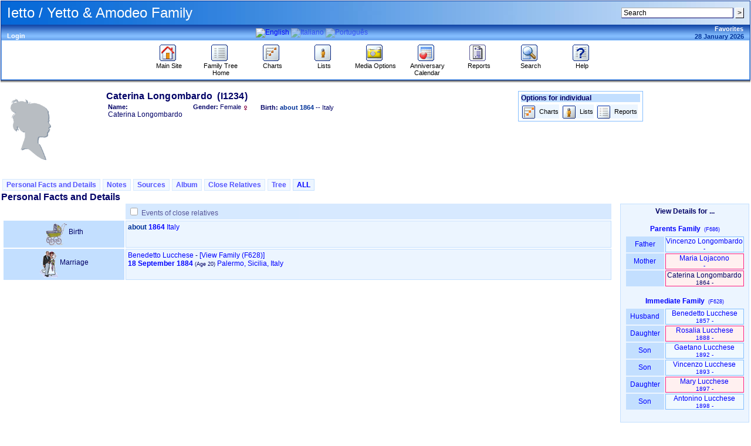

--- FILE ---
content_type: text/html; charset=UTF-8
request_url: https://yetto.com/family/individual.php?pid=I1234&ged=yetto.ged
body_size: 11877
content:
<!DOCTYPE html PUBLIC "-//W3C//DTD XHTML 1.0 Transitional//EN" "http://www.w3.org/TR/xhtml1/DTD/xhtml1-transitional.dtd">
<html xmlns="http://www.w3.org/1999/xhtml">
	<head>
		<meta http-equiv="Content-Type" content="text/html; charset=UTF-8" />
				<link rel="shortcut icon" href="images/favicon.ico" type="image/x-icon" />

		<title>Caterina Longombardo - I1234 - Individual Information - PhpGedView</title>
				<link rel="stylesheet" href="themes/xenea/style.css" type="text/css" media="all" />
				<link rel="stylesheet" href="modules/lightbox/css/clearbox_music.css" type="text/css" /><link rel="stylesheet" href="modules/lightbox/css/album_page.css" type="text/css" media="screen" />
	<link rel="stylesheet" href="themes/xenea/print.css" type="text/css" media="print" />
			<meta name="author" content="Mark Yetto" />		<meta name="publisher" content="Mark Yetto" />		<meta name="copyright" content="Mark Yetto" />		<meta name="keywords" content="ancestry, genealogy, pedigree tree" />
		<meta name="description" content="Ietto / Yetto &amp; Amodeo Family" />		<meta name="page-topic" content="Ietto / Yetto &amp; Amodeo Family" />		<meta name="audience" content="All" />		<meta name="page-type" content="Private Homepage" />		<meta name="robots" content="index, follow" />		<meta name="revisit-after" content="10 days" />		<meta name="generator" content="PhpGedView - http://www.phpgedview.net" />
		
<script type="text/javascript">
//<![CDATA[

		/* setup some javascript variables */
		var query = "pid=I1234&amp;ged=yetto.ged";
		var textDirection = "ltr";
		var browserType = "mozilla";
		var themeName = "xenea";
		var SCRIPT_NAME = "individual.php";
		/* keep the session id when opening new windows */
		var sessionid = "9bb837dc50bae876afe6bdc0bf338830";
		var sessionname = "PHPSESSID";
		var accesstime = "1769614093";
		var plusminus = new Array();
		plusminus[0] = new Image();
		plusminus[0].src = "themes/xenea/images/plus.gif";
		plusminus[0].title = "Show Details";
		plusminus[1] = new Image();
		plusminus[1].src = "themes/xenea/images/minus.gif";
		plusminus[1].title = "Hide Details";
		var zoominout = new Array();
		zoominout[0] = new Image();
		zoominout[0].src = "themes/xenea/images/zoomin.gif";
		zoominout[1] = new Image();
		zoominout[1].src = "themes/xenea/images/zoomout.gif";
		var arrows = new Array();
		arrows[0] = new Image();
		arrows[0].src = "themes/xenea/images/larrow2.gif";
		arrows[1] = new Image();
		arrows[1].src = "themes/xenea/images/rarrow2.gif";
		arrows[2] = new Image();
		arrows[2].src = "themes/xenea/images/uarrow2.gif";
		arrows[3] = new Image();
		arrows[3].src = "themes/xenea/images/darrow2.gif";
	
	function message(username, method, url, subject) {
		if ((!url)||(url=="")) url='individual.phppid%3DI1234%26amp%3Bged%3Dyetto.ged';
		if ((!subject)||(subject=="")) subject="";
		window.open('message.php?to='+username+'&method='+method+'&url='+url+'&subject='+subject+"&"+sessionname+"="+sessionid, '_blank', 'top=50, left=50, width=600, height=500, resizable=1, scrollbars=1');
		return false;
	}

	var whichhelp = 'help_individual.php&action=';
	//-->
	
//]]>
</script>
<script src="js/phpgedview.js" language="JavaScript" type="text/javascript"></script>	<link type="text/css" href="themes/xenea/modules.css" rel="Stylesheet" />
</head>
<body id="body"  onload="">
<!-- begin header section -->
<div id="header" class="ltr">
<table width="100%" border="0" cellspacing="0" cellpadding="1" bgcolor="#003399">
   <tr>
	  <td>
	  <table width="100%" border="0" cellspacing="0" cellpadding="0" style="background-image:url('themes/xenea/images/cabeza.jpg'); background-position:left top; background-repeat:repeat-y; height:40px;">
			  <tr>
				<td width="10"><img src="themes/xenea/images/pixel.gif" width="1" height="1" alt="" /></td>
				<td valign="middle"><font color="white" size="5" face="Verdana, Arial, Helvetica, sans-serif">
				Ietto / Yetto &amp; Amodeo Family				</font></td>
						<td align="right">
				<form action="search.php" method="post">
				<input type="hidden" name="action" value="general" />
				<input type="hidden" name="topsearch" value="yes" />
				<input type="text" name="query" size="25" value="Search"
					onfocus="if (this.value == 'Search') this.value=''; focusHandler();"
					onblur="if (this.value == '') this.value='Search';" />
				<input type="submit" name="search" value="&gt;" />
				</form>
				</td>
				<td width="10"><img src="themes/xenea/images/pixel.gif" width="1" height="1" alt="" /></td>
					  </tr></table>
					  <table width="100%" border="0" cellspacing="0" cellpadding="0" bgcolor="#84beff" style="background-image:url('themes/xenea/images/barra.gif');">
			  <tr>
				<td width="10"><img src="themes/xenea/images/pixel.gif" width="1" height="18" alt="" /></td>
				<td><div id="favtheme" align="left" class="blanco">&nbsp;</div><a href='login.php?url=individual.php%3Fpid%3DI1234%26ged%3Dyetto.ged' class='link'>Login</a></td>
				<td valign="top"></td>
				<td><div align="center"><div class="lang_form"><a href="individual.php?pid=I1234&amp;ged=yetto.ged&amp;changelanguage=yes&amp;NEWLANGUAGE=english"><img onmouseover="this.className='brightflag'" onmouseout="this.className='activeflag'" class="activeflag" src="images/flags/en.gif" alt="English" title="English" /></a> <a href="individual.php?pid=I1234&amp;ged=yetto.ged&amp;changelanguage=yes&amp;NEWLANGUAGE=italian"><img onmouseover="this.className='brightflag'" onmouseout="this.className='dimflag'" class="dimflag" src="images/flags/it.gif" alt="Italiano" title="Italiano" /></a> <a href="individual.php?pid=I1234&amp;ged=yetto.ged&amp;changelanguage=yes&amp;NEWLANGUAGE=portuguese"><img onmouseover="this.className='brightflag'" onmouseout="this.className='dimflag'" class="dimflag" src="images/flags/pt-br.gif" alt="Português" title="Português" /></a></div></div></td>
				<td><div id="favdate" align="right" class="blanco"><div class="favorites_form"><div id="menu0422030907" class="favmenuitem">
<a href="javascript:;" onmouseover="show_submenu('menu0422030907_subs', 'menu0422030907', 'down'); change_class('menu0422030907', 'favmenuitem_hover'); " onmouseout="timeout_submenu('menu0422030907_subs'); change_class('menu0422030907', 'favmenuitem'); ">Favorites</a><div style="text-align: left;"><div id="menu0422030907_subs" class="favsubmenu" style="position: absolute; visibility: hidden; z-index: 100;" onmouseover="show_submenu(''); show_submenu('menu0422030907_subs');" onmouseout="timeout_submenu('menu0422030907_subs');">
<div id="menu11814031833" class="favsubmenuitem">
<a href="javascript:;" onmouseover="show_submenu('menu11814031833_subs', 'menu11814031833', 'down'); change_class('menu11814031833', 'favsubmenuitem_hover'); " onmouseout="timeout_submenu('menu11814031833_subs'); change_class('menu11814031833', 'favsubmenuitem'); "><strong>This GEDCOM's Favorites</strong></a></div>
<div id="menu21224861958" class="favsubmenuitem">
<a href="individual.php?pid=I0915&amp;ged=yetto.ged" onmouseover="show_submenu('menu21224861958_subs', 'menu21224861958', 'down'); change_class('menu21224861958', 'favsubmenuitem_hover'); " onmouseout="timeout_submenu('menu21224861958_subs'); change_class('menu21224861958', 'favsubmenuitem'); ">Felice Ietto (I0915)</a></div>
</div></div>
</div>
</div><span class="date">28 January 2026</span>

				</div></td><td width="10"><img src="themes/xenea/images/pixel.gif" width="1" height="1" alt="" /></td></tr></table>
		<table width="100%" border="0" cellspacing="0" cellpadding="4" bgcolor="#FFFFFF" style="border: 1px solid #84beff">
  <tr>
    <td>
      <div align="center">
        <table width="100%" border="0" cellspacing="0" cellpadding="0" align="center">
	  <tr>
		<td width="10">
			&nbsp;
		</td>
			<td width="7%" valign="top">
<div id="menu31458428959" class="menuitem">
<a href="https://www.yetto.com/" onmouseover="show_submenu('menu31458428959_subs', 'menu31458428959', 'down'); change_class('menu31458428959', 'menuitem_hover'); " onmouseout="timeout_submenu('menu31458428959_subs'); change_class('menu31458428959', 'menuitem'); "><img id="menu31458428959_icon" src="themes/xenea/images/home.gif" class="icon" alt="Main Site" title="Main Site" /><br />Main Site</a></div>
	</td>
	<td width="7%" valign="top">
<div id="menu41387196321" class="menuitem">
<a href="index.php?ctype=gedcom" onmouseover="show_submenu('menu41387196321_subs', 'menu41387196321', 'down'); change_class('menu41387196321', 'menuitem_hover'); " onmouseout="timeout_submenu('menu41387196321_subs'); change_class('menu41387196321', 'menuitem'); "><img id="menu41387196321_icon" src="themes/xenea/images/gedcom.gif" class="icon" alt="Family Tree Home" title="Family Tree Home" /><br />Family Tree Home</a></div>
	</td>
	<td width="7%" valign="top">
<div id="menu5891371007" class="menuitem">
<a href="pedigree.php?ged=yetto.ged&amp;show_full=1&amp;talloffset=1" onmouseover="show_submenu('menu5891371007_subs', 'menu5891371007', 'down'); change_class('menu5891371007', 'menuitem_hover'); " onmouseout="timeout_submenu('menu5891371007_subs'); change_class('menu5891371007', 'menuitem'); "><img id="menu5891371007_icon" src="themes/xenea/images/pedigree.gif" class="icon" alt="Charts" title="Charts" /><br />Charts</a><div style="text-align: left;"><div id="menu5891371007_subs" class="submenu" style="position: absolute; visibility: hidden; z-index: 100;" onmouseover="show_submenu(''); show_submenu('menu5891371007_subs');" onmouseout="timeout_submenu('menu5891371007_subs');">
<div id="menu6596475073" class="submenuitem">
<a href="ancestry.php?ged=yetto.ged" onmouseover="show_submenu('menu6596475073_subs', 'menu6596475073', 'down'); change_class('menu6596475073', 'submenuitem_hover'); " onmouseout="timeout_submenu('menu6596475073_subs'); change_class('menu6596475073', 'submenuitem'); "><img id="menu6596475073_icon" src="themes/xenea/images/small/ancestry.gif" class="icon" alt="Ancestry Chart" title="Ancestry Chart" />Ancestry Chart</a></div>
<div id="menu71618176511" class="submenuitem">
<a href="fanchart.php?ged=yetto.ged" onmouseover="show_submenu('menu71618176511_subs', 'menu71618176511', 'down'); change_class('menu71618176511', 'submenuitem_hover'); " onmouseout="timeout_submenu('menu71618176511_subs'); change_class('menu71618176511', 'submenuitem'); "><img id="menu71618176511_icon" src="themes/xenea/images/small/fanchart.gif" class="icon" alt="Circle Diagram" title="Circle Diagram" />Circle Diagram</a></div>
<div id="menu82017452934" class="submenuitem">
<a href="compact.php?ged=yetto.ged" onmouseover="show_submenu('menu82017452934_subs', 'menu82017452934', 'down'); change_class('menu82017452934', 'submenuitem_hover'); " onmouseout="timeout_submenu('menu82017452934_subs'); change_class('menu82017452934', 'submenuitem'); "><img id="menu82017452934_icon" src="themes/xenea/images/small/ancestry.gif" class="icon" alt="Compact Chart" title="Compact Chart" />Compact Chart</a></div>
<div id="menu91449691138" class="submenuitem">
<a href="descendancy.php?ged=yetto.ged" onmouseover="show_submenu('menu91449691138_subs', 'menu91449691138', 'down'); change_class('menu91449691138', 'submenuitem_hover'); " onmouseout="timeout_submenu('menu91449691138_subs'); change_class('menu91449691138', 'submenuitem'); "><img id="menu91449691138_icon" src="themes/xenea/images/small/descendancy.gif" class="icon" alt="Descendancy Chart" title="Descendancy Chart" />Descendancy Chart</a></div>
<div id="menu10775243940" class="submenuitem">
<a href="familybook.php?ged=yetto.ged" onmouseover="show_submenu('menu10775243940_subs', 'menu10775243940', 'down'); change_class('menu10775243940', 'submenuitem_hover'); " onmouseout="timeout_submenu('menu10775243940_subs'); change_class('menu10775243940', 'submenuitem'); "><img id="menu10775243940_icon" src="themes/xenea/images/small/fambook.gif" class="icon" alt="Family Book Chart" title="Family Book Chart" />Family Book Chart</a></div>
<div id="menu111765146448" class="submenuitem">
<a href="hourglass.php?ged=yetto.ged" onmouseover="show_submenu('menu111765146448_subs', 'menu111765146448', 'down'); change_class('menu111765146448', 'submenuitem_hover'); " onmouseout="timeout_submenu('menu111765146448_subs'); change_class('menu111765146448', 'submenuitem'); "><img id="menu111765146448_icon" src="themes/xenea/images/small/hourglass.gif" class="icon" alt="Hourglass Chart" title="Hourglass Chart" />Hourglass Chart</a></div>
<div id="menu12645347043" class="submenuitem">
<a href="treenav.php?ged=yetto.ged" onmouseover="show_submenu('menu12645347043_subs', 'menu12645347043', 'down'); change_class('menu12645347043', 'submenuitem_hover'); " onmouseout="timeout_submenu('menu12645347043_subs'); change_class('menu12645347043', 'submenuitem'); "><img id="menu12645347043_icon" src="themes/xenea/images/small/gedcom.gif" class="icon" alt="Interactive Tree" title="Interactive Tree" />Interactive Tree</a></div>
<div id="menu13581405469" class="submenuitem">
<a href="lifespan.php?ged=yetto.ged" onmouseover="show_submenu('menu13581405469_subs', 'menu13581405469', 'down'); change_class('menu13581405469', 'submenuitem_hover'); " onmouseout="timeout_submenu('menu13581405469_subs'); change_class('menu13581405469', 'submenuitem'); "><img id="menu13581405469_icon" src="themes/xenea/images/small/timeline.gif" class="icon" alt="Lifespan Chart" title="Lifespan Chart" />Lifespan Chart</a></div>
<div id="menu141772593924" class="submenuitem">
<a href="pedigree.php?ged=yetto.ged&amp;show_full=1&amp;talloffset=1" onmouseover="show_submenu('menu141772593924_subs', 'menu141772593924', 'down'); change_class('menu141772593924', 'submenuitem_hover'); " onmouseout="timeout_submenu('menu141772593924_subs'); change_class('menu141772593924', 'submenuitem'); "><img id="menu141772593924_icon" src="themes/xenea/images/small/pedigree.gif" class="icon" alt="Pedigree Chart" title="Pedigree Chart" />Pedigree Chart</a></div>
<div id="menu151529125874" class="submenuitem">
<a href="relationship.php?ged=yetto.ged" onmouseover="show_submenu('menu151529125874_subs', 'menu151529125874', 'down'); change_class('menu151529125874', 'submenuitem_hover'); " onmouseout="timeout_submenu('menu151529125874_subs'); change_class('menu151529125874', 'submenuitem'); "><img id="menu151529125874_icon" src="themes/xenea/images/small/relationship.gif" class="icon" alt="Relationship Chart" title="Relationship Chart" />Relationship Chart</a></div>
<div id="menu16850854016" class="submenuitem">
<a href="statistics.php?ged=yetto.ged" onmouseover="show_submenu('menu16850854016_subs', 'menu16850854016', 'down'); change_class('menu16850854016', 'submenuitem_hover'); " onmouseout="timeout_submenu('menu16850854016_subs'); change_class('menu16850854016', 'submenuitem'); "><img id="menu16850854016_icon" src="themes/xenea/images/small/statistic.gif" class="icon" alt="Statistics" title="Statistics" />Statistics</a></div>
<div id="menu1730811874" class="submenuitem">
<a href="timeline.php?ged=yetto.ged" onmouseover="show_submenu('menu1730811874_subs', 'menu1730811874', 'down'); change_class('menu1730811874', 'submenuitem_hover'); " onmouseout="timeout_submenu('menu1730811874_subs'); change_class('menu1730811874', 'submenuitem'); "><img id="menu1730811874_icon" src="themes/xenea/images/small/timeline.gif" class="icon" alt="Timeline Chart" title="Timeline Chart" />Timeline Chart</a></div>
</div></div>
</div>
	</td>
	<td width="7%" valign="top">
<div id="menu18358733571" class="menuitem">
<a href="indilist.php?ged=yetto.ged" onmouseover="show_submenu('menu18358733571_subs', 'menu18358733571', 'down'); change_class('menu18358733571', 'menuitem_hover'); " onmouseout="timeout_submenu('menu18358733571_subs'); change_class('menu18358733571', 'menuitem'); "><img id="menu18358733571_icon" src="themes/xenea/images/indis.gif" class="icon" alt="Lists" title="Lists" /><br />Lists</a><div style="text-align: left;"><div id="menu18358733571_subs" class="submenu" style="position: absolute; visibility: hidden; z-index: 100;" onmouseover="show_submenu(''); show_submenu('menu18358733571_subs');" onmouseout="timeout_submenu('menu18358733571_subs');">
<div id="menu19357465857" class="submenuitem">
<a href="branches.php?ged=yetto.ged" onmouseover="show_submenu('menu19357465857_subs', 'menu19357465857', 'down'); change_class('menu19357465857', 'submenuitem_hover'); " onmouseout="timeout_submenu('menu19357465857_subs'); change_class('menu19357465857', 'submenuitem'); "><img id="menu19357465857_icon" src="themes/xenea/images/small/patriarch.gif" class="icon" alt="Branches" title="Branches" />Branches</a></div>
<div id="menu201937391385" class="submenuitem">
<a href="famlist.php?ged=yetto.ged" onmouseover="show_submenu('menu201937391385_subs', 'menu201937391385', 'down'); change_class('menu201937391385', 'submenuitem_hover'); " onmouseout="timeout_submenu('menu201937391385_subs'); change_class('menu201937391385', 'submenuitem'); "><img id="menu201937391385_icon" src="themes/xenea/images/small/cfamily.gif" class="icon" alt="Families" title="Families" />Families</a></div>
<div id="menu211100884293" class="submenuitem">
<a href="indilist.php?ged=yetto.ged" onmouseover="show_submenu('menu211100884293_subs', 'menu211100884293', 'down'); change_class('menu211100884293', 'submenuitem_hover'); " onmouseout="timeout_submenu('menu211100884293_subs'); change_class('menu211100884293', 'submenuitem'); "><img id="menu211100884293_icon" src="themes/xenea/images/small/indis.gif" class="icon" alt="Individuals" title="Individuals" />Individuals</a></div>
<div id="menu22629337314" class="submenuitem">
<a href="placelist.php?ged=yetto.ged" onmouseover="show_submenu('menu22629337314_subs', 'menu22629337314', 'down'); change_class('menu22629337314', 'submenuitem_hover'); " onmouseout="timeout_submenu('menu22629337314_subs'); change_class('menu22629337314', 'submenuitem'); "><img id="menu22629337314_icon" src="themes/xenea/images/small/place.gif" class="icon" alt="Place Hierarchy" title="Place Hierarchy" />Place Hierarchy</a></div>
<div id="menu23290221971" class="submenuitem">
<a href="repolist.php" onmouseover="show_submenu('menu23290221971_subs', 'menu23290221971', 'down'); change_class('menu23290221971', 'submenuitem_hover'); " onmouseout="timeout_submenu('menu23290221971_subs'); change_class('menu23290221971', 'submenuitem'); "><img id="menu23290221971_icon" src="themes/xenea/images/small/menu_repository.gif" class="icon" alt="Repositories" title="Repositories" />Repositories</a></div>
</div></div>
</div>
	</td>
	<td width="7%" valign="top">
<div id="menu241632951761" class="menuitem">
<a href="medialist.php?ged=yetto.ged" onmouseover="show_submenu('menu241632951761_subs', 'menu241632951761', 'down'); change_class('menu241632951761', 'menuitem_hover'); " onmouseout="timeout_submenu('menu241632951761_subs'); change_class('menu241632951761', 'menuitem'); "><img id="menu241632951761_icon" src="themes/xenea/images/media.gif" class="icon" alt="Media Options" title="Media Options" /><br />Media Options</a><div style="text-align: left;"><div id="menu241632951761_subs" class="submenu" style="position: absolute; visibility: hidden; z-index: 100;" onmouseover="show_submenu(''); show_submenu('menu241632951761_subs');" onmouseout="timeout_submenu('menu241632951761_subs');">
<div id="menu251818851236" class="submenuitem">
<a href="medialist.php?ged=yetto.ged" onmouseover="show_submenu('menu251818851236_subs', 'menu251818851236', 'down'); change_class('menu251818851236', 'submenuitem_hover'); " onmouseout="timeout_submenu('menu251818851236_subs'); change_class('menu251818851236', 'submenuitem'); "><img id="menu251818851236_icon" src="themes/xenea/images/small/menu_media.gif" class="icon" alt="MultiMedia Objects" title="MultiMedia Objects" />MultiMedia Objects</a></div>
</div></div>
</div>
	</td>
	<td width="7%" valign="top">
<div id="menu26830870746" class="menuitem">
<a href="calendar.php?ged=yetto.ged" onmouseover="show_submenu('menu26830870746_subs', 'menu26830870746', 'down'); change_class('menu26830870746', 'menuitem_hover'); " onmouseout="timeout_submenu('menu26830870746_subs'); change_class('menu26830870746', 'menuitem'); "><img id="menu26830870746_icon" src="themes/xenea/images/calendar.gif" class="icon" alt="Anniversary Calendar" title="Anniversary Calendar" /><br />Anniversary Calendar</a><div style="text-align: left;"><div id="menu26830870746_subs" class="submenu" style="position: absolute; visibility: hidden; z-index: 100;" onmouseover="show_submenu(''); show_submenu('menu26830870746_subs');" onmouseout="timeout_submenu('menu26830870746_subs');">
<div id="menu271584253404" class="submenuitem">
<a href="calendar.php?ged=yetto.ged" onmouseover="show_submenu('menu271584253404_subs', 'menu271584253404', 'down'); change_class('menu271584253404', 'submenuitem_hover'); " onmouseout="timeout_submenu('menu271584253404_subs'); change_class('menu271584253404', 'submenuitem'); "><img id="menu271584253404_icon" src="themes/xenea/images/small/calendar.gif" class="icon" alt="View Day" title="View Day" />View Day</a></div>
<div id="menu281449426783" class="submenuitem">
<a href="calendar.php?ged=yetto.ged&amp;action=calendar" onmouseover="show_submenu('menu281449426783_subs', 'menu281449426783', 'down'); change_class('menu281449426783', 'submenuitem_hover'); " onmouseout="timeout_submenu('menu281449426783_subs'); change_class('menu281449426783', 'submenuitem'); "><img id="menu281449426783_icon" src="themes/xenea/images/small/calendar.gif" class="icon" alt="View Month" title="View Month" />View Month</a></div>
<div id="menu291180604028" class="submenuitem">
<a href="calendar.php?ged=yetto.ged&amp;action=year" onmouseover="show_submenu('menu291180604028_subs', 'menu291180604028', 'down'); change_class('menu291180604028', 'submenuitem_hover'); " onmouseout="timeout_submenu('menu291180604028_subs'); change_class('menu291180604028', 'submenuitem'); "><img id="menu291180604028_icon" src="themes/xenea/images/small/calendar.gif" class="icon" alt="View Year" title="View Year" />View Year</a></div>
</div></div>
</div>
	</td>
	<td width="7%" valign="top">
<div id="menu301460047716" class="menuitem">
<a href="reportengine.php?ged=yetto.ged" onmouseover="show_submenu('menu301460047716_subs', 'menu301460047716', 'down'); change_class('menu301460047716', 'menuitem_hover'); " onmouseout="timeout_submenu('menu301460047716_subs'); change_class('menu301460047716', 'menuitem'); "><img id="menu301460047716_icon" src="themes/xenea/images/report.gif" class="icon" alt="Reports" title="Reports" /><br />Reports</a><div style="text-align: left;"><div id="menu301460047716_subs" class="submenu" style="position: absolute; visibility: hidden; z-index: 100;" onmouseover="show_submenu(''); show_submenu('menu301460047716_subs');" onmouseout="timeout_submenu('menu301460047716_subs');">
<div id="menu311861980313" class="submenuitem">
<a href="reportengine.php?ged=yetto.ged&amp;action=setup&amp;report=reports/ahnentafel.xml" onmouseover="show_submenu('menu311861980313_subs', 'menu311861980313', 'down'); change_class('menu311861980313', 'submenuitem_hover'); " onmouseout="timeout_submenu('menu311861980313_subs'); change_class('menu311861980313', 'submenuitem'); "><img id="menu311861980313_icon" src="themes/xenea/images/small/ancestry.gif" class="icon" alt="Ahnentafel Report" title="Ahnentafel Report" />Ahnentafel Report</a></div>
<div id="menu321672559647" class="submenuitem">
<a href="reportengine.php?ged=yetto.ged&amp;action=setup&amp;report=reports/birthlist.xml" onmouseover="show_submenu('menu321672559647_subs', 'menu321672559647', 'down'); change_class('menu321672559647', 'submenuitem_hover'); " onmouseout="timeout_submenu('menu321672559647_subs'); change_class('menu321672559647', 'submenuitem'); "><img id="menu321672559647_icon" src="themes/xenea/images/small/place.gif" class="icon" alt="Birth Date and Place Report" title="Birth Date and Place Report" />Birth Date and Place Report</a></div>
<div id="menu33605205870" class="submenuitem">
<a href="reportengine.php?ged=yetto.ged&amp;action=setup&amp;report=reports/bdmlist.xml" onmouseover="show_submenu('menu33605205870_subs', 'menu33605205870', 'down'); change_class('menu33605205870', 'submenuitem_hover'); " onmouseout="timeout_submenu('menu33605205870_subs'); change_class('menu33605205870', 'submenuitem'); "><img id="menu33605205870_icon" src="themes/xenea/images/small/place.gif" class="icon" alt="Births, Deaths, Marriages" title="Births, Deaths, Marriages" />Births, Deaths, Marriages</a></div>
<div id="menu341264711081" class="submenuitem">
<a href="reportengine.php?ged=yetto.ged&amp;action=setup&amp;report=reports/cemeterylist.xml" onmouseover="show_submenu('menu341264711081_subs', 'menu341264711081', 'down'); change_class('menu341264711081', 'submenuitem_hover'); " onmouseout="timeout_submenu('menu341264711081_subs'); change_class('menu341264711081', 'submenuitem'); "><img id="menu341264711081_icon" src="themes/xenea/images/small/place.gif" class="icon" alt="Cemetery Report" title="Cemetery Report" />Cemetery Report</a></div>
<div id="menu352053293957" class="submenuitem">
<a href="reportengine.php?ged=yetto.ged&amp;action=setup&amp;report=reports/deathlist.xml" onmouseover="show_submenu('menu352053293957_subs', 'menu352053293957', 'down'); change_class('menu352053293957', 'submenuitem_hover'); " onmouseout="timeout_submenu('menu352053293957_subs'); change_class('menu352053293957', 'submenuitem'); "><img id="menu352053293957_icon" src="themes/xenea/images/small/place.gif" class="icon" alt="Death Date and Place Report" title="Death Date and Place Report" />Death Date and Place Report</a></div>
<div id="menu361997423478" class="submenuitem">
<a href="reportengine.php?ged=yetto.ged&amp;action=setup&amp;report=reports/descendancy.xml" onmouseover="show_submenu('menu361997423478_subs', 'menu361997423478', 'down'); change_class('menu361997423478', 'submenuitem_hover'); " onmouseout="timeout_submenu('menu361997423478_subs'); change_class('menu361997423478', 'submenuitem'); "><img id="menu361997423478_icon" src="themes/xenea/images/small/place.gif" class="icon" alt="Descendancy Report" title="Descendancy Report" />Descendancy Report</a></div>
<div id="menu371295842791" class="submenuitem">
<a href="reportengine.php?ged=yetto.ged&amp;action=setup&amp;report=reports/relativelist_ext.xml" onmouseover="show_submenu('menu371295842791_subs', 'menu371295842791', 'down'); change_class('menu371295842791', 'submenuitem_hover'); " onmouseout="timeout_submenu('menu371295842791_subs'); change_class('menu371295842791', 'submenuitem'); "><img id="menu371295842791_icon" src="themes/xenea/images/small/cfamily.gif" class="icon" alt="Expanded Relatives Report" title="Expanded Relatives Report" />Expanded Relatives Report</a></div>
<div id="menu381660918018" class="submenuitem">
<a href="reportengine.php?ged=yetto.ged&amp;action=setup&amp;report=reports/familygroup.xml" onmouseover="show_submenu('menu381660918018_subs', 'menu381660918018', 'down'); change_class('menu381660918018', 'submenuitem_hover'); " onmouseout="timeout_submenu('menu381660918018_subs'); change_class('menu381660918018', 'submenuitem'); "><img id="menu381660918018_icon" src="themes/xenea/images/small/sfamily.gif" class="icon" alt="Family Group Report" title="Family Group Report" />Family Group Report</a></div>
<div id="menu39694572507" class="submenuitem">
<a href="reportengine.php?ged=yetto.ged&amp;action=setup&amp;report=reports/individual.xml" onmouseover="show_submenu('menu39694572507_subs', 'menu39694572507', 'down'); change_class('menu39694572507', 'submenuitem_hover'); " onmouseout="timeout_submenu('menu39694572507_subs'); change_class('menu39694572507', 'submenuitem'); "><img id="menu39694572507_icon" src="themes/xenea/images/small/indis.gif" class="icon" alt="Individual Report" title="Individual Report" />Individual Report</a></div>
<div id="menu40772843827" class="submenuitem">
<a href="reportengine.php?ged=yetto.ged&amp;action=setup&amp;report=reports/marrlist.xml" onmouseover="show_submenu('menu40772843827_subs', 'menu40772843827', 'down'); change_class('menu40772843827', 'submenuitem_hover'); " onmouseout="timeout_submenu('menu40772843827_subs'); change_class('menu40772843827', 'submenuitem'); "><img id="menu40772843827_icon" src="themes/xenea/images/small/sfamily.gif" class="icon" alt="Marriage Date and Place Report" title="Marriage Date and Place Report" />Marriage Date and Place Report</a></div>
<div id="menu41824097473" class="submenuitem">
<a href="reportengine.php?ged=yetto.ged&amp;action=setup&amp;report=reports/pedigree_l.xml" onmouseover="show_submenu('menu41824097473_subs', 'menu41824097473', 'down'); change_class('menu41824097473', 'submenuitem_hover'); " onmouseout="timeout_submenu('menu41824097473_subs'); change_class('menu41824097473', 'submenuitem'); "><img id="menu41824097473_icon" src="themes/xenea/images/small/pedigree.gif" class="icon" alt="Pedigree Chart - Landscape" title="Pedigree Chart - Landscape" />Pedigree Chart - Landscape</a></div>
<div id="menu42442311166" class="submenuitem">
<a href="reportengine.php?ged=yetto.ged&amp;action=setup&amp;report=reports/pedigree.xml" onmouseover="show_submenu('menu42442311166_subs', 'menu42442311166', 'down'); change_class('menu42442311166', 'submenuitem_hover'); " onmouseout="timeout_submenu('menu42442311166_subs'); change_class('menu42442311166', 'submenuitem'); "><img id="menu42442311166_icon" src="themes/xenea/images/small/pedigree.gif" class="icon" alt="Pedigree Chart - Portrait" title="Pedigree Chart - Portrait" />Pedigree Chart - Portrait</a></div>
<div id="menu431766645443" class="submenuitem">
<a href="reportengine.php?ged=yetto.ged&amp;action=setup&amp;report=reports/relativelist.xml" onmouseover="show_submenu('menu431766645443_subs', 'menu431766645443', 'down'); change_class('menu431766645443', 'submenuitem_hover'); " onmouseout="timeout_submenu('menu431766645443_subs'); change_class('menu431766645443', 'submenuitem'); "><img id="menu431766645443_icon" src="themes/xenea/images/small/cfamily.gif" class="icon" alt="Relatives Report" title="Relatives Report" />Relatives Report</a></div>
</div></div>
</div>
	</td>
	<td width="7%" valign="top">
<div id="menu44469170383" class="menuitem">
<a href="search.php?ged=yetto.ged" onmouseover="show_submenu('menu44469170383_subs', 'menu44469170383', 'down'); change_class('menu44469170383', 'menuitem_hover'); " onmouseout="timeout_submenu('menu44469170383_subs'); change_class('menu44469170383', 'menuitem'); "><img id="menu44469170383_icon" src="themes/xenea/images/search.gif" class="icon" alt="Search" title="Search" /><br />Search</a><div style="text-align: left;"><div id="menu44469170383_subs" class="submenu" style="position: absolute; visibility: hidden; z-index: 100;" onmouseover="show_submenu(''); show_submenu('menu44469170383_subs');" onmouseout="timeout_submenu('menu44469170383_subs');">
<div id="menu4550542077" class="submenuitem">
<a href="search.php?ged=yetto.ged&amp;action=general" onmouseover="show_submenu('menu4550542077_subs', 'menu4550542077', 'down'); change_class('menu4550542077', 'submenuitem_hover'); " onmouseout="timeout_submenu('menu4550542077_subs'); change_class('menu4550542077', 'submenuitem'); "><img id="menu4550542077_icon" src="themes/xenea/images/small/search.gif" class="icon" alt="General Search" title="General Search" />General Search</a></div>
<div id="menu461091276759" class="submenuitem">
<a href="search.php?ged=yetto.ged&amp;action=soundex" onmouseover="show_submenu('menu461091276759_subs', 'menu461091276759', 'down'); change_class('menu461091276759', 'submenuitem_hover'); " onmouseout="timeout_submenu('menu461091276759_subs'); change_class('menu461091276759', 'submenuitem'); "><img id="menu461091276759_icon" src="themes/xenea/images/small/search.gif" class="icon" alt="Soundex Search" title="Soundex Search" />Soundex Search</a></div>
<div id="menu471552641262" class="submenuitem">
<a href="search_advanced.php?ged=yetto.ged" onmouseover="show_submenu('menu471552641262_subs', 'menu471552641262', 'down'); change_class('menu471552641262', 'submenuitem_hover'); " onmouseout="timeout_submenu('menu471552641262_subs'); change_class('menu471552641262', 'submenuitem'); "><img id="menu471552641262_icon" src="themes/xenea/images/small/search.gif" class="icon" alt="Advanced Search" title="Advanced Search" />Advanced Search</a></div>
</div></div>
</div>
	</td>
	<td width="7%" valign="top">
<div id="menu481663136287" class="menuitem">
<a href="javascript:;" onmouseover="show_submenu('menu481663136287_subs', 'menu481663136287', 'down'); change_class('menu481663136287', 'menuitem_hover'); " onmouseout="timeout_submenu('menu481663136287_subs'); change_class('menu481663136287', 'menuitem'); " onclick="return helpPopup('help_individual.php&amp;action=');"><img id="menu481663136287_icon" src="themes/xenea/images/help.gif" class="icon" alt="Help" title="Help" /><br />Help</a><div style="text-align: left;"><div id="menu481663136287_subs" class="submenu" style="position: absolute; visibility: hidden; z-index: 100;" onmouseover="show_submenu(''); show_submenu('menu481663136287_subs');" onmouseout="timeout_submenu('menu481663136287_subs');">
<div id="menu4938374552" class="submenuitem">
<a href="javascript:;" onmouseover="show_submenu('menu4938374552_subs', 'menu4938374552', 'down'); change_class('menu4938374552', 'submenuitem_hover'); " onmouseout="timeout_submenu('menu4938374552_subs'); change_class('menu4938374552', 'submenuitem'); " onclick="return helpPopup('help_individual.php&amp;action=');"><img id="menu4938374552_icon" src="themes/xenea/images/small/menu_help.gif" class="icon" alt="Help with this page" title="Help with this page" />Help with this page</a></div>
<div id="menu501377744318" class="submenuitem">
<a href="javascript:;" onmouseover="show_submenu('menu501377744318_subs', 'menu501377744318', 'down'); change_class('menu501377744318', 'submenuitem_hover'); " onmouseout="timeout_submenu('menu501377744318_subs'); change_class('menu501377744318', 'submenuitem'); " onclick="return helpPopup('help_contents_help');"><img id="menu501377744318_icon" src="themes/xenea/images/small/menu_help.gif" class="icon" alt="Help Contents" title="Help Contents" />Help Contents</a></div>
<div id="menu51764096044" class="submenuitem">
<a href="faq.php" onmouseover="show_submenu('menu51764096044_subs', 'menu51764096044', 'down'); change_class('menu51764096044', 'submenuitem_hover'); " onmouseout="timeout_submenu('menu51764096044_subs'); change_class('menu51764096044', 'submenuitem'); "><img id="menu51764096044_icon" src="themes/xenea/images/small/menu_help.gif" class="icon" alt="FAQ List" title="FAQ List" />FAQ List</a></div>
<div id="menu521666845812" class="submenuitem">
<a href="javascript:;" onmouseover="show_submenu('menu521666845812_subs', 'menu521666845812', 'down'); change_class('menu521666845812', 'submenuitem_hover'); " onmouseout="timeout_submenu('menu521666845812_subs'); change_class('menu521666845812', 'submenuitem'); " onclick="window.open('searchhelp.php', '_blank', 'top=50,left=10,width=600,height=500,scrollbars=1,resizable=1');"><img id="menu521666845812_icon" src="themes/xenea/images/small/search.gif" class="icon" alt="Search Help Text" title="Search Help Text" />Search Help Text</a></div>
<div id="menu53245294725" class="menu_separator center"><img src="themes/xenea/images/hline.gif" alt="" /></div><div id="menu54297331954" class="submenuitem">
<a href="http://wiki.phpgedview.net/en/index.php?title=Main_Page" target="_blank" onmouseover="show_submenu('menu54297331954_subs', 'menu54297331954', 'down'); change_class('menu54297331954', 'submenuitem_hover'); " onmouseout="timeout_submenu('menu54297331954_subs'); change_class('menu54297331954', 'submenuitem'); ">Wiki Main Page</a></div>
<div id="menu551546974990" class="submenuitem">
<a href="http://wiki.phpgedview.net/en/index.php?title=Users_Guide" target="_blank" onmouseover="show_submenu('menu551546974990_subs', 'menu551546974990', 'down'); change_class('menu551546974990', 'submenuitem_hover'); " onmouseout="timeout_submenu('menu551546974990_subs'); change_class('menu551546974990', 'submenuitem'); ">Wiki User's Guide</a></div>
<div id="menu56702234180" class="menu_separator center"><img src="themes/xenea/images/hline.gif" alt="" /></div><div id="menu5721352606" class="submenuitem">
<a href="javascript:;" onmouseover="show_submenu('menu5721352606_subs', 'menu5721352606', 'down'); change_class('menu5721352606', 'submenuitem_hover'); " onmouseout="timeout_submenu('menu5721352606_subs'); change_class('menu5721352606', 'submenuitem'); " onclick="message('myetto', 'messaging3');return false;"><img id="menu5721352606_icon" src="themes/xenea/images/small/my_gedview.gif" class="icon" alt="Technical help contact" title="Technical help contact" />Technical help contact</a></div>
<div id="menu58792226218" class="menu_separator center"><img src="themes/xenea/images/hline.gif" alt="" /></div><div id="menu591543555584" class="submenuitem">
<a href="individual.php?pid=I1234&amp;ged=yetto.ged&amp;show_context_help=no" onmouseover="show_submenu('menu591543555584_subs', 'menu591543555584', 'down'); change_class('menu591543555584', 'submenuitem_hover'); " onmouseout="timeout_submenu('menu591543555584_subs'); change_class('menu591543555584', 'submenuitem'); ">Hide Contextual Help</a></div>
</div></div>
</div>
	</td>
		<td width="10">
			&nbsp;
		</td>
	  </tr>
        </table>
      </div>
    </td>
  </tr>
</table>
</td></tr></table>

<table width="100%" border="0" cellspacing="0" cellpadding="0" style="background-image:url('themes/xenea/images/sombra.gif'); height:4px;">
	<tr>
		<td><img src="themes/xenea/images/pixel.gif" width="1" height="1" alt="" /></td>
	</tr>
</table>
<br />
</div>
<!-- close div for div id="header" -->
<div id="content">
<!-- end header section -->
<!-- begin content section -->
<table border="0" cellspacing="0" cellpadding="0" class="facts_table">
	<tr>
			<td  valign="top">
			<img src="themes/xenea/images/silhouette_female.gif" class="" width="100" border="none" alt="" />		</td>
		<td valign="top">
				<span class="name_head">
		Caterina Longombardo&nbsp;&nbsp;&rlm;(I1234)&rlm;		</span><br />
						<table><tr>
		<td valign="top"><span class="label">Name: </span><br />Caterina Longombardo<br /><div class="indent">&nbsp;&nbsp;&nbsp;</div><br /></td>
<td width="10"><br /></td><td valign="top"><span class="label">Gender: </span><span class="field">Female<img src="themes/xenea/images/small/female.gif" class="gender_image" style="" alt="Female" title="Female" /><br /></span>&nbsp;&nbsp;&nbsp;&nbsp;&nbsp;&nbsp;</td><td width="10"><br /></td><td valign="top" colspan="3"><span class="label">Birth:</span> <span class="field"> <span class="date">about 1864</span>  -- Italy</span><br /></td>		</tr>
		</table>
			</td><td class="ltr noprint" valign="top">
				<table class="sublinks_table" cellspacing="4" cellpadding="0">
			<tr>
				<td class="list_label ltr" colspan="5">Options for individual</td>
			</tr>
			<tr>
				<td class="sublinks_cell ltr">
		<div id="menu60814115089" class="submenuitem">
<a href="pedigree.php?ged=yetto.ged&amp;show_full=1&amp;talloffset=1&amp;rootid=I1234" onmouseover="show_submenu('menu60814115089_subs', 'menu60814115089', 'down'); change_class('menu60814115089', 'submenuitem_hover'); " onmouseout="timeout_submenu('menu60814115089_subs'); change_class('menu60814115089', 'submenuitem'); "><img id="menu60814115089_icon" src="themes/xenea/images/small/pedigree.gif" class="icon" alt="Charts" title="Charts" />Charts</a><div style="text-align: left;"><div id="menu60814115089_subs" class="submenu" style="position: absolute; visibility: hidden; z-index: 100;" onmouseover="show_submenu(''); show_submenu('menu60814115089_subs');" onmouseout="timeout_submenu('menu60814115089_subs');">
<div id="menu611534993591" class="submenuitem">
<a href="ancestry.php?ged=yetto.ged&amp;rootid=I1234&amp;show_full=1" onmouseover="show_submenu('menu611534993591_subs', 'menu611534993591', 'down'); change_class('menu611534993591', 'submenuitem_hover'); " onmouseout="timeout_submenu('menu611534993591_subs'); change_class('menu611534993591', 'submenuitem'); "><img id="menu611534993591_icon" src="themes/xenea/images/small/ancestry.gif" class="icon" alt="Ancestry Chart" title="Ancestry Chart" />Ancestry Chart</a></div>
<div id="menu621489714329" class="submenuitem">
<a href="fanchart.php?ged=yetto.ged&amp;rootid=I1234" onmouseover="show_submenu('menu621489714329_subs', 'menu621489714329', 'down'); change_class('menu621489714329', 'submenuitem_hover'); " onmouseout="timeout_submenu('menu621489714329_subs'); change_class('menu621489714329', 'submenuitem'); "><img id="menu621489714329_icon" src="themes/xenea/images/small/fanchart.gif" class="icon" alt="Circle Diagram" title="Circle Diagram" />Circle Diagram</a></div>
<div id="menu63447343374" class="submenuitem">
<a href="compact.php?ged=yetto.ged&amp;rootid=I1234" onmouseover="show_submenu('menu63447343374_subs', 'menu63447343374', 'down'); change_class('menu63447343374', 'submenuitem_hover'); " onmouseout="timeout_submenu('menu63447343374_subs'); change_class('menu63447343374', 'submenuitem'); "><img id="menu63447343374_icon" src="themes/xenea/images/small/ancestry.gif" class="icon" alt="Compact Chart" title="Compact Chart" />Compact Chart</a></div>
<div id="menu642037638435" class="submenuitem">
<a href="descendancy.php?ged=yetto.ged&amp;pid=I1234&amp;show_full=1" onmouseover="show_submenu('menu642037638435_subs', 'menu642037638435', 'down'); change_class('menu642037638435', 'submenuitem_hover'); " onmouseout="timeout_submenu('menu642037638435_subs'); change_class('menu642037638435', 'submenuitem'); "><img id="menu642037638435_icon" src="themes/xenea/images/small/descendancy.gif" class="icon" alt="Descendancy Chart" title="Descendancy Chart" />Descendancy Chart</a></div>
<div id="menu65564237923" class="submenuitem">
<a href="familybook.php?ged=yetto.ged&amp;pid=I1234&amp;show_full=1" onmouseover="show_submenu('menu65564237923_subs', 'menu65564237923', 'down'); change_class('menu65564237923', 'submenuitem_hover'); " onmouseout="timeout_submenu('menu65564237923_subs'); change_class('menu65564237923', 'submenuitem'); "><img id="menu65564237923_icon" src="themes/xenea/images/small/fambook.gif" class="icon" alt="Family Book Chart" title="Family Book Chart" />Family Book Chart</a></div>
<div id="menu661934028442" class="submenuitem">
<a href="hourglass.php?ged=yetto.ged&amp;pid=I1234&amp;show_full=1" onmouseover="show_submenu('menu661934028442_subs', 'menu661934028442', 'down'); change_class('menu661934028442', 'submenuitem_hover'); " onmouseout="timeout_submenu('menu661934028442_subs'); change_class('menu661934028442', 'submenuitem'); "><img id="menu661934028442_icon" src="themes/xenea/images/small/hourglass.gif" class="icon" alt="Hourglass Chart" title="Hourglass Chart" />Hourglass Chart</a></div>
<div id="menu67380464857" class="submenuitem">
<a href="treenav.php?ged=yetto.ged&amp;rootid=I1234" onmouseover="show_submenu('menu67380464857_subs', 'menu67380464857', 'down'); change_class('menu67380464857', 'submenuitem_hover'); " onmouseout="timeout_submenu('menu67380464857_subs'); change_class('menu67380464857', 'submenuitem'); "><img id="menu67380464857_icon" src="themes/xenea/images/small/gedcom.gif" class="icon" alt="Interactive Tree" title="Interactive Tree" />Interactive Tree</a></div>
<div id="menu681859270989" class="submenuitem">
<a href="lifespan.php?ged=yetto.ged&amp;pids[]=I1234&amp;addFamily=1" onmouseover="show_submenu('menu681859270989_subs', 'menu681859270989', 'down'); change_class('menu681859270989', 'submenuitem_hover'); " onmouseout="timeout_submenu('menu681859270989_subs'); change_class('menu681859270989', 'submenuitem'); "><img id="menu681859270989_icon" src="themes/xenea/images/small/timeline.gif" class="icon" alt="Lifespan Chart" title="Lifespan Chart" />Lifespan Chart</a></div>
<div id="menu691977705081" class="submenuitem">
<a href="pedigree.php?ged=yetto.ged&amp;show_full=1&amp;talloffset=1&amp;rootid=I1234" onmouseover="show_submenu('menu691977705081_subs', 'menu691977705081', 'down'); change_class('menu691977705081', 'submenuitem_hover'); " onmouseout="timeout_submenu('menu691977705081_subs'); change_class('menu691977705081', 'submenuitem'); "><img id="menu691977705081_icon" src="themes/xenea/images/small/pedigree.gif" class="icon" alt="Pedigree Chart" title="Pedigree Chart" />Pedigree Chart</a></div>
<div id="menu701335051201" class="submenuitem">
<a href="statistics.php?ged=yetto.ged" onmouseover="show_submenu('menu701335051201_subs', 'menu701335051201', 'down'); change_class('menu701335051201', 'submenuitem_hover'); " onmouseout="timeout_submenu('menu701335051201_subs'); change_class('menu701335051201', 'submenuitem'); "><img id="menu701335051201_icon" src="themes/xenea/images/small/statistic.gif" class="icon" alt="Statistics" title="Statistics" />Statistics</a></div>
<div id="menu711952382139" class="submenuitem">
<a href="timeline.php?ged=yetto.ged&amp;pids[]=I1234" onmouseover="show_submenu('menu711952382139_subs', 'menu711952382139', 'down'); change_class('menu711952382139', 'submenuitem_hover'); " onmouseout="timeout_submenu('menu711952382139_subs'); change_class('menu711952382139', 'submenuitem'); "><img id="menu711952382139_icon" src="themes/xenea/images/small/timeline.gif" class="icon" alt="Timeline Chart" title="Timeline Chart" />Timeline Chart</a></div>
</div></div>
</div>
				</td><td class="sublinks_cell ltr">
				<div id="menu72495711360" class="submenuitem">
<a href="indilist.php?ged=yetto.ged&amp;surname=LONGOMBARDO" onmouseover="show_submenu('menu72495711360_subs', 'menu72495711360', 'down'); change_class('menu72495711360', 'submenuitem_hover'); " onmouseout="timeout_submenu('menu72495711360_subs'); change_class('menu72495711360', 'submenuitem'); "><img id="menu72495711360_icon" src="themes/xenea/images/small/indis.gif" class="icon" alt="Lists" title="Lists" />Lists</a><div style="text-align: left;"><div id="menu72495711360_subs" class="submenu" style="position: absolute; visibility: hidden; z-index: 100;" onmouseover="show_submenu(''); show_submenu('menu72495711360_subs');" onmouseout="timeout_submenu('menu72495711360_subs');">
<div id="menu7346162077" class="submenuitem">
<a href="branches.php?ged=yetto.ged&amp;surn=LONGOMBARDO" onmouseover="show_submenu('menu7346162077_subs', 'menu7346162077', 'down'); change_class('menu7346162077', 'submenuitem_hover'); " onmouseout="timeout_submenu('menu7346162077_subs'); change_class('menu7346162077', 'submenuitem'); "><img id="menu7346162077_icon" src="themes/xenea/images/small/patriarch.gif" class="icon" alt="Branches" title="Branches" />Branches</a></div>
<div id="menu74465112732" class="submenuitem">
<a href="famlist.php?ged=yetto.ged&amp;surname=LONGOMBARDO" onmouseover="show_submenu('menu74465112732_subs', 'menu74465112732', 'down'); change_class('menu74465112732', 'submenuitem_hover'); " onmouseout="timeout_submenu('menu74465112732_subs'); change_class('menu74465112732', 'submenuitem'); "><img id="menu74465112732_icon" src="themes/xenea/images/small/cfamily.gif" class="icon" alt="Families" title="Families" />Families</a></div>
<div id="menu75959738531" class="submenuitem">
<a href="indilist.php?ged=yetto.ged&amp;surname=LONGOMBARDO" onmouseover="show_submenu('menu75959738531_subs', 'menu75959738531', 'down'); change_class('menu75959738531', 'submenuitem_hover'); " onmouseout="timeout_submenu('menu75959738531_subs'); change_class('menu75959738531', 'submenuitem'); "><img id="menu75959738531_icon" src="themes/xenea/images/small/indis.gif" class="icon" alt="Individuals" title="Individuals" />Individuals</a></div>
</div></div>
</div>
				</td><td class="sublinks_cell ltr">
					<div id="menu761536507271" class="submenuitem">
<a href="javascript:;" onmouseover="show_submenu('menu761536507271_subs', 'menu761536507271', 'down'); change_class('menu761536507271', 'submenuitem_hover'); " onmouseout="timeout_submenu('menu761536507271_subs'); change_class('menu761536507271', 'submenuitem'); "><img id="menu761536507271_icon" src="themes/xenea/images/small/report.gif" class="icon" alt="Reports" title="Reports" />Reports</a><div style="text-align: left;"><div id="menu761536507271_subs" class="submenu" style="position: absolute; visibility: hidden; z-index: 100;" onmouseover="show_submenu(''); show_submenu('menu761536507271_subs');" onmouseout="timeout_submenu('menu761536507271_subs');">
<div id="menu77594344803" class="submenuitem">
<a href="reportengine.php?ged=yetto.ged&amp;action=setup&amp;report=reports/ahnentafel.xml&amp;pid=I1234" onmouseover="show_submenu('menu77594344803_subs', 'menu77594344803', 'down'); change_class('menu77594344803', 'submenuitem_hover'); " onmouseout="timeout_submenu('menu77594344803_subs'); change_class('menu77594344803', 'submenuitem'); "><img id="menu77594344803_icon" src="themes/xenea/images/small/ancestry.gif" class="icon" alt="Ahnentafel Report" title="Ahnentafel Report" />Ahnentafel Report</a></div>
<div id="menu78217586764" class="submenuitem">
<a href="reportengine.php?ged=yetto.ged&amp;action=setup&amp;report=reports/descendancy.xml&amp;pid=I1234" onmouseover="show_submenu('menu78217586764_subs', 'menu78217586764', 'down'); change_class('menu78217586764', 'submenuitem_hover'); " onmouseout="timeout_submenu('menu78217586764_subs'); change_class('menu78217586764', 'submenuitem'); "><img id="menu78217586764_icon" src="themes/xenea/images/small/place.gif" class="icon" alt="Descendancy Report" title="Descendancy Report" />Descendancy Report</a></div>
<div id="menu791829136874" class="submenuitem">
<a href="reportengine.php?ged=yetto.ged&amp;action=setup&amp;report=reports/relativelist_ext.xml&amp;pid=I1234" onmouseover="show_submenu('menu791829136874_subs', 'menu791829136874', 'down'); change_class('menu791829136874', 'submenuitem_hover'); " onmouseout="timeout_submenu('menu791829136874_subs'); change_class('menu791829136874', 'submenuitem'); "><img id="menu791829136874_icon" src="themes/xenea/images/small/cfamily.gif" class="icon" alt="Expanded Relatives Report" title="Expanded Relatives Report" />Expanded Relatives Report</a></div>
<div id="menu801550496298" class="submenuitem">
<a href="reportengine.php?ged=yetto.ged&amp;action=setup&amp;report=reports/individual.xml&amp;pid=I1234" onmouseover="show_submenu('menu801550496298_subs', 'menu801550496298', 'down'); change_class('menu801550496298', 'submenuitem_hover'); " onmouseout="timeout_submenu('menu801550496298_subs'); change_class('menu801550496298', 'submenuitem'); "><img id="menu801550496298_icon" src="themes/xenea/images/small/indis.gif" class="icon" alt="Individual Report" title="Individual Report" />Individual Report</a></div>
<div id="menu811301445904" class="submenuitem">
<a href="reportengine.php?ged=yetto.ged&amp;action=setup&amp;report=reports/pedigree_l.xml&amp;pid=I1234" onmouseover="show_submenu('menu811301445904_subs', 'menu811301445904', 'down'); change_class('menu811301445904', 'submenuitem_hover'); " onmouseout="timeout_submenu('menu811301445904_subs'); change_class('menu811301445904', 'submenuitem'); "><img id="menu811301445904_icon" src="themes/xenea/images/small/pedigree.gif" class="icon" alt="Pedigree Chart - Landscape" title="Pedigree Chart - Landscape" />Pedigree Chart - Landscape</a></div>
<div id="menu822101229065" class="submenuitem">
<a href="reportengine.php?ged=yetto.ged&amp;action=setup&amp;report=reports/pedigree.xml&amp;pid=I1234" onmouseover="show_submenu('menu822101229065_subs', 'menu822101229065', 'down'); change_class('menu822101229065', 'submenuitem_hover'); " onmouseout="timeout_submenu('menu822101229065_subs'); change_class('menu822101229065', 'submenuitem'); "><img id="menu822101229065_icon" src="themes/xenea/images/small/pedigree.gif" class="icon" alt="Pedigree Chart - Portrait" title="Pedigree Chart - Portrait" />Pedigree Chart - Portrait</a></div>
<div id="menu83205020843" class="submenuitem">
<a href="reportengine.php?ged=yetto.ged&amp;action=setup&amp;report=reports/relativelist.xml&amp;pid=I1234" onmouseover="show_submenu('menu83205020843_subs', 'menu83205020843', 'down'); change_class('menu83205020843', 'submenuitem_hover'); " onmouseout="timeout_submenu('menu83205020843_subs'); change_class('menu83205020843', 'submenuitem'); "><img id="menu83205020843_icon" src="themes/xenea/images/small/cfamily.gif" class="icon" alt="Relatives Report" title="Relatives Report" />Relatives Report</a></div>
</div></div>
</div>
						</td>
			</tr>
		</table><br />
			</td>
	</tr>
	<tr>
	<td valign="bottom" colspan="3">
	<script language="JavaScript" type="text/javascript">
// <![CDATA[
// javascript function to open a window with the raw gedcom in it
function show_gedcom_record(shownew) {
	fromfile="";
	if (shownew=="yes") fromfile='&fromfile=1';
	var recwin = window.open("gedrecord.php?pid=I1234"+fromfile, "_blank", "top=50, left=50, width=600,  height=400, scrollbars=1, scrollable=1, resizable=1");
}
<!-- ====================== Added for Lightbox Module ===================== -->
var tabid = new Array('0','facts','notes','sources','media','relatives','tree','researchlog','lightbox2','spare');var loadedTabs = new Array(false,false,false,false,false,false,false,false,false,false);<!-- ================== End Additions for Lightbox Module ================== -->

loadedTabs[0] = true;

function tempObj(tab, oXmlHttp) {
	this.processFunc = function()
	{
		if (oXmlHttp.readyState==4)
		{
			target = document.getElementById(tabid[tab]+'_content');
			evalAjaxJavascript(oXmlHttp.responseText, target);
			target.style.height = 'auto';
			if (tabid[tab]=='googlemap') {
				SetBounds();
				if (!loadedTabs[tab]) {
					map = loadMap();
									}
				SetMarkers();
			}
			//-- initialize lightbox tabs if lightbox installed
							// if (tabid[tab]=='lightbox2' || tabid[tab]=='facts' || tabid[tab]=='media' || tabid[tab]=='relatives') {
				CB_Init();
				// }
						loadedTabs[tab] = true;
		}
	};
}


function setfamnav() {
			document.cookie = "famnav=YES";
		forceReloadFromServer = true;
	window.location.reload(forceReloadFromServer);
}

function tabswitch(n) {
// alert(n);
document.cookie = "lastclick="+n;
	if (!tabid[n]) n = 1;
	for (var i=1; i<tabid.length; i++) {
		var disp='none'; // reset inactive tabs
		if (i==n || n==0) disp='block'; // active tab(s) : one or all
		document.getElementById(tabid[i]).style.display=disp;
		if (disp=='block' && !loadedTabs[i]) {
			// -- load ajax
			if (tabid[i]=='tree') {
				treetab.newRoot('I1234', treetab.innerPort, 'yetto.ged');
				loadedTabs[i] = true;
			}
			else if (document.getElementById(tabid[i]+'_content')) {
				var oXmlHttp = createXMLHttp();
				var link = "individual.php?action=ajax&pid=I1234&tab="+i+"&show_changes=yes";
				oXmlHttp.open("get", link, true);
				temp = new tempObj(i, oXmlHttp);
				oXmlHttp.onreadystatechange=temp.processFunc;
					oXmlHttp.send(null);
				}
			}
	}
	// empty tabs
	for (i=0; i<tabid.length; i++) {
		var elt = document.getElementById('door'+i);
		if (elt) {
			if (document.getElementById('no_tab'+i)) { // empty ?
				if (false) {
					elt.style.display='block';
					elt.style.opacity='0.4';
					elt.style.filter='alpha(opacity=40)';
				}
				else elt.style.display='none'; // empty and not editable ==> hide
				//if (i==3 && false) elt.style.display='none'; // no sources
				if (i==4 && false) elt.style.display='none'; // no multimedia
				if (i==7) elt.style.display='none'; // hide researchlog
				if (i==9 && false) elt.style.display='none'; // no multimedia (for Album tab)
				// ALL : hide empty contents
				if (n==0) document.getElementById(tabid[i]).style.display='none';
			}
			else elt.style.display='block';
		}
	}
	// current door
	for (i=0; i<tabid.length; i++) {
		var elt = document.getElementById('door'+i);
		if (elt) elt.className='door optionbox rela';
	}
	document.getElementById('door'+n).className='door optionbox';
	// set a cookie which stores the last tab they clicked on
	document.cookie = "lasttabs=I1234="+n;
	return false;
}

//]]>
</script>
<script src="js/phpgedview.js" language="JavaScript" type="text/javascript"></script>
<div class="door">
<dl>

<!-- ====================== Added for Lightbox Module ===================== -->
<dd id='door1'><a href='javascript:;' onclick='tabswitch(1); return false;' >Personal Facts and Details</a></dd><dd id='door2'><a href='javascript:;' onclick='tabswitch(2); return false;' >Notes</a></dd><dd id='door3'><a href='javascript:;' onclick='tabswitch(3); return false;' >Sources</a></dd><dd id='door4'><a href='javascript:;' onclick='tabswitch(4); return false;' >Media</a></dd><dd id='door8'><a href='javascript:;' onclick='tabswitch(8); return false;' >Album</a></dd><dd id='door5'><a href='javascript:;' onclick='tabswitch(5); return false;' >Close Relatives</a></dd><dd id='door6'><a href='javascript:;' onclick='tabswitch(6); return false;' >Tree</a></dd><dd id='door7'><a href='javascript:;' onclick='tabswitch(7); return false;' >Research Assistant</a></dd><dd id='door0'><a href='javascript:;' onclick='tabswitch(0); if (loadedTabs[8]) {ResizeMap(); ResizeMap();} return false;' >ALL</a></dd><!-- ================== End Additions for Lightbox Module ================== -->

</dl>
</div>
<br />
</td></tr></table>
<!-- ======================== Start Tab 0 individual page ============ Personal Facts and Details -->
<div id="facts" class="tab_page" style="display:none;" ><span class="subheaders">Personal Facts and Details</span><div id="facts_content"><p style="margin: 20px 20px 20px 20px"><img src="images/loading.gif" alt="Loading..." title="Loading..." /></p></div>
</div>

<!-- ======================== Start Tab 1 individual page ==== Notes ======= -->
<div id="notes" class="tab_page" style="display:none;" ><span class="subheaders">Notes</span><div id="notes_content"><p style="margin: 20px 20px 20px 20px"><img src="images/loading.gif" alt="Loading..." title="Loading..." /></p></div>
</div>

<!-- =========================== Start Tab 2 individual page === Sources -->
<div id="sources" class="tab_page" style="display:none;" ></div>

<!-- ==================== Start Tab 3 individual page ==== Media -->
<div id="media" class="tab_page" style="display:none;" ><span class="subheaders">Media</span><div id="media_content"><span id="no_tab4">There are no media objects for this individual.</span></div></div>

<!-- ============================= Start Tab 4 individual page ==== Close relatives -->
<div id="relatives" class="tab_page" style="display:none;" ><div id="relatives_content">
<p style="margin: 20px 20px 20px 20px"><img src="images/loading.gif" alt="Loading..." title="Loading..." /></p></div>
</div>

<!-- ============================= Start Tab 5 individual page ==== Tree -->
<div id="tree" class="tab_page" style="display:none; border: solid blue 1px;" ><div id="tree_content">
		<!-- @version $Id: jQuery.ui.php 7379 2024-11-20 13:22:30Z canajun2eh $ -->
<link href="js/jquery/jquery-ui.min.css" rel="stylesheet">

<script src="https://yetto.com:443/family/js/jquery/jquery-3.7.1.min.js" type="text/javascript"></script>
<script src="https://yetto.com:443/family/js/jquery/jquery-ui.min.js" type="text/javascript"></script>
	<script type="text/javascript" src="https://yetto.com:443/family/js/treenav.js"></script>
	<script type="text/javascript">

		/* not used yet
		function dragObserver() {
			this.parent = null;
			this.onEnd = function(eventName, draggable, event) {
				this.parent.appendChild(draggable.element);
				treetab.collapseBox = false;
			}
			this.onStart = function(eventName, draggable, event) {
				this.parent = draggable.element.parentNode;
				document.body.appendChild(draggable.element);
			}
		}
		Draggables.addObserver(new dragObserver());
		*/
	//-->
/*
$(document).ready(function ($) {
	$('#out_treetab')
		.tooltip({
			items: '.person_box',
			content: function () {
				if (treetab.
				zoom >= -2
			)
				return false;
				bid = this.id.split("_");
				if (treetab.
				opennedBox[bid[1]]
			)
				return false;
				var helptext = this.title || this.value || this.innerHTML;
				// show images
				helptext = helptext.replace(/display: none;/gi, "display: inline;");
				return helptext;
			},
			classes: {
				"ui-tooltip-content": "helptext"
			},
			show: 500,
			hide: 500,
			track: true,
		});
});
*/
	</script>
		
		<div id="out_treetab" dir="ltr" style="position: relative; width: 100%; height: 600px; text-align: center; overflow: hidden;">
			<!--<div id="in_" style="position: relative; left: -20px; width: auto; cursor: move;" onmousedown="dragStart(event, 'in_', );" onmouseup="dragStop(event);">-->
			<div id="in_treetab" style="position: relative; left: -20px; width: auto; cursor: move;">
						</div>
							<div id="controls" style="position: absolute; left: 0px; top: 0px; z-index: 100; background-color: #EEEEEE">
				<table>
					<tr><td><a href="#" onclick="treetab.zoomIn(); return false;"><img src="https://yetto.com:443/family/themes/xenea/images/zoomin.gif" border="0" alt="zoomin" /></a></td></tr>
					<tr><td><a href="#" onclick="treetab.zoomOut(); return false;"><img src="https://yetto.com:443/family/themes/xenea/images/zoomout.gif" border="0" alt="zoomout" /></a></td></tr>
					<tr><td style="display: none;"><a id="biglink" href="#" onclick="treetab.loadBigTree('','yetto.ged'); return false;" title="View this tree in the full page interactive tree"><img src="https://yetto.com:443/family/themes/xenea/images/small/gedcom.gif" border="0" alt="" /></a></td></tr>
					<tr><td><a href="#" onclick="treetab.toggleSpouses(''); return false;" title="Show or hide multiple spouses"><img src="https://yetto.com:443/family/themes/xenea/images/small/sfamily.gif" border="0" alt="" /></a></td></tr>
					<tr><td> <a class="help" tabindex="0" title="Information about:" href="javascript:// help_treenav.php" onclick="helpPopup('help_treenav.php'); return false;"><img src="themes/xenea/images/small/help.gif" class="icon" width="15" height="15" alt="" /></a></td></tr>
					<tr><td><img id="treetab_loading" src="https://yetto.com:443/family/images/loading.gif" style="display: none;" alt="Loading..." /></td></tr>
				</table>
				</div>
					</div>
		<script type="text/javascript">
		<!--
		var treetab = new NavTree("out_treetab","in_treetab", 'treetab', 'treetab');
		treetab.zoom = -1;
		treetab.center();
		//-->
		</script>
		</div>
</div>


<!-- ============================ Start Tab 6 individual page === Research Assistant -->
<div id="researchlog" class="tab_page" style="display:none;" ><span class="subheaders">Research Assistant</span><div id="researchlog_content"><table class="facts_table"><tr><td id="no_tab7" colspan="2" class="facts_value">There are no research logs attached to this individual.</td></tr></table></div></div>
<!-- =========================== Start Tab 7 individual page ==== GoogleMaps -->
<div id="googlemap" class="tab_page" style="display:none;" ><div id="googlemap_content" class="tab_page" style="display:block; " >MAPS NOT INSTALLED</div></div>

<!-- ========================== Start Tab 8 individual page ==== Album ======== -->
<div id="lightbox2" class="tab_page" style="display:none;" ><span class="subheaders">Album</span>&nbsp;&nbsp; <a class="help" tabindex="0" title="Information about: Album Help" href="javascript:// Album Help" onclick="helpPopup('lb_general_help'); return false;"><img src="themes/xenea/images/small/help.gif" class="icon" width="15" height="15" alt="" /></a>
<script language="javascript" type="text/javascript">
<!--
	function album_reorder() {
	var win02 = window.open(
	"edit_interface.php?action=reorder_media&pid=I1234", "win02", "resizable=1, menubar=0, scrollbars=1, top=20, HEIGHT=840, WIDTH=450 ");
	if (window.focus) {win02.focus();}
	}

	function album_add() {
		win03 = window.open(
		"addmedia.php?action=showmediaform&linktoid=I1234", "win03", "resizable=1, scrollbars=1, top=50, HEIGHT=780, WIDTH=600 ");
		if (window.focus) {win03.focus();}
	}

	function album_link() {
		win04 = window.open(
		"inverselink.php?linktoid=I1234&linkto=person", "win04", "resizable=1, scrollbars=1, top=50, HEIGHT=300, WIDTH=450 ");
		win04.focus()
	}
-->
</script>

<script language="javascript" type="text/javascript">

var CB_ImgDetails		= "Details";		// = "Details"
var CB_Detail_Info		= "View this Media Item Details ...  Plus other Media Options - MediaViewer page";		// = "View this Media Item......etc"
var CB_ImgNotes			= "Notes";		// = "Notes"
var CB_Note_Info		= "";		// = ""
var CB_Pause_SS			= "Pause Slideshow";		// = "Pause Slideshow"
var CB_Start_SS			= "Start Slideshow";		// = "Start Slideshow"
var CB_Music			= "Turn Music On/Off";		// = "Music On/Off "
var CB_Zoom_Off			= "Disable Zoom";		// = "Disable Zoom"
var CB_Zoom_On			= "Zoom is enabled ... Use mousewheel or i and o keys to zoom in and out";		// = "Zoom is Enabled"
var CB_Close_Win		= "Close Lightbox window";		// = "Close Lightbox Window"
var CB_Balloon			= "false";		// Notes Tooltip Balloon or not

	var CB_Alignm		= "left";		// Notes LTR Tooltip Balloon Text align
	var CB_ImgNotes2	= "Notes";		// Notes LTR Tooltip for Full Image

	var myMusic 	= 'modules/lightbox/music/music.mp3';  	// The music file
var CB_SlShowTime 	= '6';	// Slide show timer
var CB_Animation	= 'warp';	// Next/Prev Image transition effect

</script>
		<script src="modules/lightbox/js/Sound.js" 					type="text/javascript"></script>
		<script src="modules/lightbox/js/clearbox.js" 				type="text/javascript"></script>

		<script src="modules/lightbox/js/wz_tooltip.js" 			type="text/javascript"></script>
		<script src="modules/lightbox/js/tip_centerwindow.js" 		type="text/javascript"></script>
					<script src="modules/lightbox/js/tip_balloon.js" 		type="text/javascript"></script>
		
<table border="0" width="75%"><tr><td></td></tr></table><table class="facts_table"><tr><td id="no_tab9" colspan="2" class="facts_value">There are no media objects for this individual.</td></tr></table><div id="lightbox2_content"></div></div>

<!-- ============================= Start Tab 9 individual page ==== Spare -->
<div id="spare" class="tab_page" style="display:none; border: solid transparent 0px;" ><div id='spare_content'><p style="margin: 20px 20px 20px 20px"><img src="images/loading.gif" alt="Loading..." title="Loading..." /></p></div></div><!-- ============================   End Tabs - individual page   ============ -->
<script type="text/javascript">
//<![CDATA[
var catch_and_ignore; function paste_id(value) {catch_and_ignore = value;}tabswitch(0);if (typeof toggleByClassName == "undefined") {alert("phpgedview.js: A javascript function is missing.  Please clear your Web browser cache");}
//]]>
</script>
<!-- begin footer --></div> <!-- closing div id="content" -->
<div id="footer" class="ltr">
	<div align="center" style="width:99%;"><div class="contact_links">For technical support or genealogy questions, please contact <a href='javascript:;' onclick='message("myetto", "messaging3");return false;'>Mark Yetto</a></div><br /><a href="http://www.phpgedview.net" target="_blank"><img src="themes/xenea/images/gedview.gif" width="100" height="45" border="0" alt="PhpGedView" title="PhpGedView" /></a><br />
	<br /><br /><br /><br /></div></div> <!-- close div id="footer" -->
</body></html>

--- FILE ---
content_type: text/html; charset=UTF-8
request_url: https://yetto.com/family/individual.php?action=ajax&pid=I1234&tab=1&show_changes=yes
body_size: 2032
content:
<table cellpadding="0" ><tr><td valign="top" width="100%" >		<table class="facts_table" style="margin-top:-2px;" cellpadding="0">
					<tr id="row_top">
				<td valign="top"></td>
				<td class="descriptionbox rela">
					<input id="checkbox_rela" type="checkbox"  onclick="toggleByClassName('TR', 'row_rela');" />
					<label for="checkbox_rela">Events of close relatives</label>
									</td>

			</tr>
			
		<tr class="row_1.7696140959891E+15">
			<td class="descriptionbox  center width20"><img src="themes/xenea/images/facts/BIRT.gif" alt="Birth" title="Birth" align="middle" /> Birth</td><td class="optionbox  wrap" > <span class="date">about <a href="calendar.php?cal=@%23DGREGORIAN@&amp;year=1864&amp;month=&amp;day=&amp;action=year">1864</a></span> <a href="placelist.php?action=show&amp;parent[0]=Italy&amp;level=1"> Italy</a><br />
<br /></td>
		</tr>
		<tr class="row_1.7696140959987E+15">
			<td class="descriptionbox  center width20"><img src="themes/xenea/images/facts/MARR.gif" alt="Marriage" title="Marriage" align="middle" /> Marriage</td><td class="optionbox  wrap" > <a href="individual.php?pid=I0988&amp;ged=yetto.ged">Benedetto Lucchese</a> - <a href="family.php?famid=F628"> &lrm;[View Family &lrm;(F628)&lrm;&lrm;]</a>
<br /> <span class="date"><a href="calendar.php?cal=@%23DGREGORIAN@&amp;year=1884&amp;month=SEP&amp;day=18&amp;action=today">18 September 1884</a></span><span class="age"> &rlm;(Age 20)&rlm;</span> <a href="placelist.php?action=show&amp;parent[0]=Italy&amp;parent[1]=Sicilia&amp;parent[2]=Palermo&amp;level=3"> Palermo, Sicilia, Italy</a><br />
<br /></td>
		</tr>
		<tr class="row_rela">
			<td class="descriptionbox rela center width20"> Birth of a child<br />#1</td><td class="optionbox rela wrap" > <span class="date">about <a href="calendar.php?cal=@%23DGREGORIAN@&amp;year=1888&amp;month=&amp;day=&amp;action=year">1888</a></span><span class="age"> &rlm;(Age 24)&rlm;</span> <a href="placelist.php?action=show&amp;parent[0]=Italy&amp;level=1"> Italy</a><br />
 Daughter: <a href="individual.php?pid=I1235&amp;ged=yetto.ged">Rosalia Lucchese&nbsp;&nbsp;(I1235)</a><br /><br /></td>
		</tr>
		<tr class="row_rela">
			<td class="descriptionbox rela center width20"> Birth of a child<br />#2</td><td class="optionbox rela wrap" > <span class="date">about <a href="calendar.php?cal=@%23DGREGORIAN@&amp;year=1892&amp;month=&amp;day=&amp;action=year">1892</a></span><span class="age"> &rlm;(Age 28)&rlm;</span> <a href="placelist.php?action=show&amp;parent[0]=Italy&amp;level=1"> Italy</a><br />
 Son: <a href="individual.php?pid=I1237&amp;ged=yetto.ged">Gaetano Lucchese&nbsp;&nbsp;(I1237)</a><br /><br /></td>
		</tr>
		<tr class="row_rela">
			<td class="descriptionbox rela center width20"> Birth of a child<br />#3</td><td class="optionbox rela wrap" > <span class="date">about <a href="calendar.php?cal=@%23DGREGORIAN@&amp;year=1893&amp;month=&amp;day=&amp;action=year">1893</a></span><span class="age"> &rlm;(Age 29)&rlm;</span> <a href="placelist.php?action=show&amp;parent[0]=Italy&amp;level=1"> Italy</a><br />
 Son: <a href="individual.php?pid=I1241&amp;ged=yetto.ged">Vincenzo Lucchese&nbsp;&nbsp;(I1241)</a><br /><br /></td>
		</tr>
		<tr class="row_rela">
			<td class="descriptionbox rela center width20"> Birth of a child<br />#4</td><td class="optionbox rela wrap" > <span class="date">about <a href="calendar.php?cal=@%23DGREGORIAN@&amp;year=1897&amp;month=&amp;day=&amp;action=year">1897</a></span><span class="age"> &rlm;(Age 33)&rlm;</span> <a href="placelist.php?action=show&amp;parent[0]=Italy&amp;level=1"> Italy</a><br />
 Daughter: <a href="individual.php?pid=I1239&amp;ged=yetto.ged">Mary Lucchese&nbsp;&nbsp;(I1239)</a><br /><br /></td>
		</tr>
		<tr class="row_rela">
			<td class="descriptionbox rela center width20"> Birth of a child<br />#5</td><td class="optionbox rela wrap" > <span class="date">about <a href="calendar.php?cal=@%23DGREGORIAN@&amp;year=1898&amp;month=&amp;day=&amp;action=year">1898</a></span><span class="age"> &rlm;(Age 34)&rlm;</span> <a href="placelist.php?action=show&amp;parent[0]=Italy&amp;level=1"> Italy</a><br />
 Son: <a href="individual.php?pid=I1240&amp;ged=yetto.ged">Antonino Lucchese&nbsp;&nbsp;(I1240)</a><br /><br /></td>
		</tr>		</table>
					</td>
			<td valign="top">
				<table class="optionbox" width="220px" cellpadding="0"><tr><td align="center">
				<b>View Details for ...</b><br /><br />
				<table class="facts_table" width='230' cellpadding="0">			<tr>
				<td style="padding-bottom: 4px;" align="center" colspan="2">
				<a href="family.php?famid=F686&amp;ged=yetto.ged"><b>Parents Family&nbsp;&nbsp;</b><span class="age">(F686)</span></a>				</td>
			</tr>
							<tr>
					<td class="facts_label" nowrap="nowrap">
						<div id="menu0714771427" class="">
<a href="javascript:;" onmouseover="show_submenu('menu0714771427_subs', 'menu0714771427', 'down'); change_class('menu0714771427', ''); " onmouseout="timeout_submenu('menu0714771427_subs'); change_class('menu0714771427', ''); ">&nbsp;Father&nbsp;
</a><div style="text-align: left;"><div id="menu0714771427_subs" class="submenu flyout" style="position: absolute; visibility: hidden; z-index: 100;" onmouseover="show_submenu(''); show_submenu('menu0714771427_subs');" onmouseout="timeout_submenu('menu0714771427_subs');">
<div id="menu11639541780" class="">
<a href="javascript:;" onmouseover="show_submenu('menu11639541780_subs', 'menu11639541780', 'down'); change_class('menu11639541780', ''); " onmouseout="timeout_submenu('menu11639541780_subs'); change_class('menu11639541780', ''); "></a><span class="flyout"><b>Parents</b></span><br />&nbsp;&rlm;(Unknown)&rlm;<a></a></div>
</div></div>
</div>
					</td>
					<td align="center" class="person_box">
						<a href="individual.php?pid=I1359&amp;ged=yetto.ged&amp;tab=-1">Vincenzo Longombardo<font size="1"><br /> - </font></a>					</td>
				</tr>
								<tr>
					<td class="facts_label">
						<div id="menu2229328043" class="">
<a href="javascript:;" onmouseover="show_submenu('menu2229328043_subs', 'menu2229328043', 'down'); change_class('menu2229328043', ''); " onmouseout="timeout_submenu('menu2229328043_subs'); change_class('menu2229328043', ''); ">&nbsp;Mother&nbsp;
</a><div style="text-align: left;"><div id="menu2229328043_subs" class="submenu flyout" style="position: absolute; visibility: hidden; z-index: 100;" onmouseover="show_submenu(''); show_submenu('menu2229328043_subs');" onmouseout="timeout_submenu('menu2229328043_subs');">
<div id="menu3845371670" class="">
<a href="javascript:;" onmouseover="show_submenu('menu3845371670_subs', 'menu3845371670', 'down'); change_class('menu3845371670', ''); " onmouseout="timeout_submenu('menu3845371670_subs'); change_class('menu3845371670', ''); "></a><span class="flyout"><b>Parents</b></span><br />&nbsp;&rlm;(Unknown)&rlm;<a></a></div>
</div></div>
</div>
					</td>
					<td align="center" class="person_boxF">
						<a href="individual.php?pid=I1360&amp;ged=yetto.ged&amp;tab=-1">Maria Lojacono<font size="1"><br /> - </font></a>					</td>
				</tr>
									<tr>
						<td class="facts_label">
						<img src="images/selected.png" alt="" />						</td>
						<td align="center" class="person_boxF">
							Caterina Longombardo<font size="1"><br />1864 - </font>						</td>
					</tr>
					<tr><td><br /></td><td></td></tr>			<tr>
				<td style="padding-bottom: 4px;" align="center" colspan="2">
				<a href="family.php?famid=F628&amp;ged=yetto.ged"><b>Immediate Family&nbsp;&nbsp;</b><span class="age">(F628)</span></a>				</td>
			</tr>
						<tr>
					<td class="facts_label" nowrap="nowrap">
						<div id="menu4582584000" class="">
<a href="javascript:;" onmouseover="show_submenu('menu4582584000_subs', 'menu4582584000', 'down'); change_class('menu4582584000', ''); " onmouseout="timeout_submenu('menu4582584000_subs'); change_class('menu4582584000', ''); ">&nbsp;Husband&nbsp;
</a><div style="text-align: left;"><div id="menu4582584000_subs" class="submenu flyout" style="position: absolute; visibility: hidden; z-index: 100;" onmouseover="show_submenu(''); show_submenu('menu4582584000_subs');" onmouseout="timeout_submenu('menu4582584000_subs');">
<div id="menu51084952468" class="">
<a href="javascript:;" onmouseover="show_submenu('menu51084952468_subs', 'menu51084952468', 'down'); change_class('menu51084952468', ''); " onmouseout="timeout_submenu('menu51084952468_subs'); change_class('menu51084952468', ''); "></a><span class="flyout"><b>Parents</b></span><br /><a href="individual.php?pid=I0502&amp;ged=yetto.ged&amp;tab=-1">&nbsp;Gaetano Lucchese</a><br /><a href="individual.php?pid=I0513&amp;ged=yetto.ged&amp;tab=-1">&nbsp;Rosalia Ruvolo</a><br /><a></a></div>
</div></div>
</div>
					</td>
					<td align="center" class="person_box">
						<a href="individual.php?pid=I0988&amp;ged=yetto.ged&amp;tab=-1">Benedetto Lucchese<font size="1"><br />1857 - </font></a>					</td>
				</tr>
									<tr>
						<td class="facts_label" nowrap="nowrap">
						<div id="menu6817639324" class="">
<a href="javascript:;" onmouseover="show_submenu('menu6817639324_subs', 'menu6817639324', 'down'); change_class('menu6817639324', ''); " onmouseout="timeout_submenu('menu6817639324_subs'); change_class('menu6817639324', ''); ">&nbsp;Daughter&nbsp;
</a><div style="text-align: left;"><div id="menu6817639324_subs" class="submenu flyout" style="position: absolute; visibility: hidden; z-index: 100;" onmouseover="show_submenu(''); show_submenu('menu6817639324_subs');" onmouseout="timeout_submenu('menu6817639324_subs');">
<div id="menu72141460227" class="">
<a href="javascript:;" onmouseover="show_submenu('menu72141460227_subs', 'menu72141460227', 'down'); change_class('menu72141460227', ''); " onmouseout="timeout_submenu('menu72141460227_subs'); change_class('menu72141460227', ''); "></a><span class="flyout"><b>Family</b></span><br />&nbsp;&rlm;(None)&rlm;<a></a></div>
</div></div>
</div>
						</td>
						<td align="center" class="person_boxF">
							<a href="individual.php?pid=I1235&amp;ged=yetto.ged&amp;tab=-1">Rosalia Lucchese<font size="1"><br />1888 - </font></a>						</td>
					</tr>
										<tr>
						<td class="facts_label" nowrap="nowrap">
						<div id="menu8439548430" class="">
<a href="javascript:;" onmouseover="show_submenu('menu8439548430_subs', 'menu8439548430', 'down'); change_class('menu8439548430', ''); " onmouseout="timeout_submenu('menu8439548430_subs'); change_class('menu8439548430', ''); ">&nbsp;Son&nbsp;
</a><div style="text-align: left;"><div id="menu8439548430_subs" class="submenu flyout" style="position: absolute; visibility: hidden; z-index: 100;" onmouseover="show_submenu(''); show_submenu('menu8439548430_subs');" onmouseout="timeout_submenu('menu8439548430_subs');">
<div id="menu91278044512" class="">
<a href="javascript:;" onmouseover="show_submenu('menu91278044512_subs', 'menu91278044512', 'down'); change_class('menu91278044512', ''); " onmouseout="timeout_submenu('menu91278044512_subs'); change_class('menu91278044512', ''); "></a><span class="flyout"><b>Family</b></span><br />&nbsp;&rlm;(None)&rlm;<a></a></div>
</div></div>
</div>
						</td>
						<td align="center" class="person_box">
							<a href="individual.php?pid=I1237&amp;ged=yetto.ged&amp;tab=-1">Gaetano Lucchese<font size="1"><br />1892 - </font></a>						</td>
					</tr>
										<tr>
						<td class="facts_label" nowrap="nowrap">
						<div id="menu101349294548" class="">
<a href="javascript:;" onmouseover="show_submenu('menu101349294548_subs', 'menu101349294548', 'down'); change_class('menu101349294548', ''); " onmouseout="timeout_submenu('menu101349294548_subs'); change_class('menu101349294548', ''); ">&nbsp;Son&nbsp;
</a><div style="text-align: left;"><div id="menu101349294548_subs" class="submenu flyout" style="position: absolute; visibility: hidden; z-index: 100;" onmouseover="show_submenu(''); show_submenu('menu101349294548_subs');" onmouseout="timeout_submenu('menu101349294548_subs');">
<div id="menu111197430005" class="">
<a href="javascript:;" onmouseover="show_submenu('menu111197430005_subs', 'menu111197430005', 'down'); change_class('menu111197430005', ''); " onmouseout="timeout_submenu('menu111197430005_subs'); change_class('menu111197430005', ''); "></a><span class="flyout"><b>Family</b></span><br />&nbsp;&rlm;(None)&rlm;<a></a></div>
</div></div>
</div>
						</td>
						<td align="center" class="person_box">
							<a href="individual.php?pid=I1241&amp;ged=yetto.ged&amp;tab=-1">Vincenzo Lucchese<font size="1"><br />1893 - </font></a>						</td>
					</tr>
										<tr>
						<td class="facts_label" nowrap="nowrap">
						<div id="menu12873521156" class="">
<a href="javascript:;" onmouseover="show_submenu('menu12873521156_subs', 'menu12873521156', 'down'); change_class('menu12873521156', ''); " onmouseout="timeout_submenu('menu12873521156_subs'); change_class('menu12873521156', ''); ">&nbsp;Daughter&nbsp;
</a><div style="text-align: left;"><div id="menu12873521156_subs" class="submenu flyout" style="position: absolute; visibility: hidden; z-index: 100;" onmouseover="show_submenu(''); show_submenu('menu12873521156_subs');" onmouseout="timeout_submenu('menu12873521156_subs');">
<div id="menu131294348547" class="">
<a href="javascript:;" onmouseover="show_submenu('menu131294348547_subs', 'menu131294348547', 'down'); change_class('menu131294348547', ''); " onmouseout="timeout_submenu('menu131294348547_subs'); change_class('menu131294348547', ''); "></a><span class="flyout"><b>Family</b></span><br />&nbsp;&rlm;(None)&rlm;<a></a></div>
</div></div>
</div>
						</td>
						<td align="center" class="person_boxF">
							<a href="individual.php?pid=I1239&amp;ged=yetto.ged&amp;tab=-1">Mary Lucchese<font size="1"><br />1897 - </font></a>						</td>
					</tr>
										<tr>
						<td class="facts_label" nowrap="nowrap">
						<div id="menu141625282286" class="">
<a href="javascript:;" onmouseover="show_submenu('menu141625282286_subs', 'menu141625282286', 'down'); change_class('menu141625282286', ''); " onmouseout="timeout_submenu('menu141625282286_subs'); change_class('menu141625282286', ''); ">&nbsp;Son&nbsp;
</a><div style="text-align: left;"><div id="menu141625282286_subs" class="submenu flyout" style="position: absolute; visibility: hidden; z-index: 100;" onmouseover="show_submenu(''); show_submenu('menu141625282286_subs');" onmouseout="timeout_submenu('menu141625282286_subs');">
<div id="menu15222544823" class="">
<a href="javascript:;" onmouseover="show_submenu('menu15222544823_subs', 'menu15222544823', 'down'); change_class('menu15222544823', ''); " onmouseout="timeout_submenu('menu15222544823_subs'); change_class('menu15222544823', ''); "></a><span class="flyout"><b>Family</b></span><br />&nbsp;&rlm;(None)&rlm;<a></a></div>
</div></div>
</div>
						</td>
						<td align="center" class="person_box">
							<a href="individual.php?pid=I1240&amp;ged=yetto.ged&amp;tab=-1">Antonino Lucchese<font size="1"><br />1898 - </font></a>						</td>
					</tr>
					</table>				<br />
				</td></tr></table>
			</td></tr></table>
					<br />
		<script language="JavaScript" type="text/javascript">
		<!--
		toggleByClassName('TR', 'row_rela');
toggleByClassName('TR', 'row_histo');
		//-->
		</script>
		

--- FILE ---
content_type: text/html; charset=UTF-8
request_url: https://yetto.com/family/individual.php?action=ajax&pid=I1234&tab=2&show_changes=yes
body_size: 1537
content:
<table cellpadding="0" ><tr><td valign="top" width="100%" >		<table class="facts_table" >
					<tr>
				<td></td>
				<td class="descriptionbox rela">
					<input id="checkbox_note2" type="checkbox"  checked="checked" onclick="toggleByClassName('TR', 'row_note2');" />
					<label for="checkbox_note2">Show all notes</label>
					 <a class="help" tabindex="0" title="Information about: Show all notes" href="javascript:// Show all notes" onclick="helpPopup('show_fact_sources_help'); return false;"><img src="themes/xenea/images/small/help.gif" class="icon" width="15" height="15" alt="" /></a>				</td>
			</tr>
			<tr class="row_note2"><td valign="top" class="descriptionbox rela  center width20">Name </td>
<td class="optionbox  wrap" ></td></tr><tr class="row_note2"><td valign="top" class="descriptionbox rela  center width20">Name </td>
<td class="optionbox  wrap" ></td></tr>		</table>
		<br />

					</td>
			<td valign="top">
				<table class="optionbox" width="220px" cellpadding="0"><tr><td align="center">
				<b>View Notes for ...</b><br /><br />
				<table class="facts_table" width='230' cellpadding="0">			<tr>
				<td style="padding-bottom: 4px;" align="center" colspan="2">
				<a href="family.php?famid=F686&amp;ged=yetto.ged"><b>Parents Family&nbsp;&nbsp;</b><span class="age">(F686)</span></a>				</td>
			</tr>
							<tr>
					<td class="facts_label" nowrap="nowrap">
						<div id="menu01313875666" class="">
<a href="javascript:;" onmouseover="show_submenu('menu01313875666_subs', 'menu01313875666', 'down'); change_class('menu01313875666', ''); " onmouseout="timeout_submenu('menu01313875666_subs'); change_class('menu01313875666', ''); ">&nbsp;Father&nbsp;
</a><div style="text-align: left;"><div id="menu01313875666_subs" class="submenu flyout" style="position: absolute; visibility: hidden; z-index: 100;" onmouseover="show_submenu(''); show_submenu('menu01313875666_subs');" onmouseout="timeout_submenu('menu01313875666_subs');">
<div id="menu1243494519" class="">
<a href="javascript:;" onmouseover="show_submenu('menu1243494519_subs', 'menu1243494519', 'down'); change_class('menu1243494519', ''); " onmouseout="timeout_submenu('menu1243494519_subs'); change_class('menu1243494519', ''); "></a><span class="flyout"><b>Parents</b></span><br />&nbsp;&rlm;(Unknown)&rlm;<a></a></div>
</div></div>
</div>
					</td>
					<td align="center" class="person_box">
						<a href="individual.php?pid=I1359&amp;ged=yetto.ged&amp;tab=-1">Vincenzo Longombardo<font size="1"><br /> - </font></a>					</td>
				</tr>
								<tr>
					<td class="facts_label">
						<div id="menu21876122922" class="">
<a href="javascript:;" onmouseover="show_submenu('menu21876122922_subs', 'menu21876122922', 'down'); change_class('menu21876122922', ''); " onmouseout="timeout_submenu('menu21876122922_subs'); change_class('menu21876122922', ''); ">&nbsp;Mother&nbsp;
</a><div style="text-align: left;"><div id="menu21876122922_subs" class="submenu flyout" style="position: absolute; visibility: hidden; z-index: 100;" onmouseover="show_submenu(''); show_submenu('menu21876122922_subs');" onmouseout="timeout_submenu('menu21876122922_subs');">
<div id="menu3783935264" class="">
<a href="javascript:;" onmouseover="show_submenu('menu3783935264_subs', 'menu3783935264', 'down'); change_class('menu3783935264', ''); " onmouseout="timeout_submenu('menu3783935264_subs'); change_class('menu3783935264', ''); "></a><span class="flyout"><b>Parents</b></span><br />&nbsp;&rlm;(Unknown)&rlm;<a></a></div>
</div></div>
</div>
					</td>
					<td align="center" class="person_boxF">
						<a href="individual.php?pid=I1360&amp;ged=yetto.ged&amp;tab=-1">Maria Lojacono<font size="1"><br /> - </font></a>					</td>
				</tr>
									<tr>
						<td class="facts_label">
						<img src="images/selected.png" alt="" />						</td>
						<td align="center" class="person_boxF">
							Caterina Longombardo<font size="1"><br />1864 - </font>						</td>
					</tr>
					<tr><td><br /></td><td></td></tr>			<tr>
				<td style="padding-bottom: 4px;" align="center" colspan="2">
				<a href="family.php?famid=F628&amp;ged=yetto.ged"><b>Immediate Family&nbsp;&nbsp;</b><span class="age">(F628)</span></a>				</td>
			</tr>
						<tr>
					<td class="facts_label" nowrap="nowrap">
						<div id="menu41106992969" class="">
<a href="javascript:;" onmouseover="show_submenu('menu41106992969_subs', 'menu41106992969', 'down'); change_class('menu41106992969', ''); " onmouseout="timeout_submenu('menu41106992969_subs'); change_class('menu41106992969', ''); ">&nbsp;Husband&nbsp;
</a><div style="text-align: left;"><div id="menu41106992969_subs" class="submenu flyout" style="position: absolute; visibility: hidden; z-index: 100;" onmouseover="show_submenu(''); show_submenu('menu41106992969_subs');" onmouseout="timeout_submenu('menu41106992969_subs');">
<div id="menu5365792773" class="">
<a href="javascript:;" onmouseover="show_submenu('menu5365792773_subs', 'menu5365792773', 'down'); change_class('menu5365792773', ''); " onmouseout="timeout_submenu('menu5365792773_subs'); change_class('menu5365792773', ''); "></a><span class="flyout"><b>Parents</b></span><br /><a href="individual.php?pid=I0502&amp;ged=yetto.ged&amp;tab=-1">&nbsp;Gaetano Lucchese</a><br /><a href="individual.php?pid=I0513&amp;ged=yetto.ged&amp;tab=-1">&nbsp;Rosalia Ruvolo</a><br /><a></a></div>
</div></div>
</div>
					</td>
					<td align="center" class="person_box">
						<a href="individual.php?pid=I0988&amp;ged=yetto.ged&amp;tab=-1">Benedetto Lucchese<font size="1"><br />1857 - </font></a>					</td>
				</tr>
									<tr>
						<td class="facts_label" nowrap="nowrap">
						<div id="menu61293973619" class="">
<a href="javascript:;" onmouseover="show_submenu('menu61293973619_subs', 'menu61293973619', 'down'); change_class('menu61293973619', ''); " onmouseout="timeout_submenu('menu61293973619_subs'); change_class('menu61293973619', ''); ">&nbsp;Daughter&nbsp;
</a><div style="text-align: left;"><div id="menu61293973619_subs" class="submenu flyout" style="position: absolute; visibility: hidden; z-index: 100;" onmouseover="show_submenu(''); show_submenu('menu61293973619_subs');" onmouseout="timeout_submenu('menu61293973619_subs');">
<div id="menu71750541894" class="">
<a href="javascript:;" onmouseover="show_submenu('menu71750541894_subs', 'menu71750541894', 'down'); change_class('menu71750541894', ''); " onmouseout="timeout_submenu('menu71750541894_subs'); change_class('menu71750541894', ''); "></a><span class="flyout"><b>Family</b></span><br />&nbsp;&rlm;(None)&rlm;<a></a></div>
</div></div>
</div>
						</td>
						<td align="center" class="person_boxF">
							<a href="individual.php?pid=I1235&amp;ged=yetto.ged&amp;tab=-1">Rosalia Lucchese<font size="1"><br />1888 - </font></a>						</td>
					</tr>
										<tr>
						<td class="facts_label" nowrap="nowrap">
						<div id="menu81886653669" class="">
<a href="javascript:;" onmouseover="show_submenu('menu81886653669_subs', 'menu81886653669', 'down'); change_class('menu81886653669', ''); " onmouseout="timeout_submenu('menu81886653669_subs'); change_class('menu81886653669', ''); ">&nbsp;Son&nbsp;
</a><div style="text-align: left;"><div id="menu81886653669_subs" class="submenu flyout" style="position: absolute; visibility: hidden; z-index: 100;" onmouseover="show_submenu(''); show_submenu('menu81886653669_subs');" onmouseout="timeout_submenu('menu81886653669_subs');">
<div id="menu9806311241" class="">
<a href="javascript:;" onmouseover="show_submenu('menu9806311241_subs', 'menu9806311241', 'down'); change_class('menu9806311241', ''); " onmouseout="timeout_submenu('menu9806311241_subs'); change_class('menu9806311241', ''); "></a><span class="flyout"><b>Family</b></span><br />&nbsp;&rlm;(None)&rlm;<a></a></div>
</div></div>
</div>
						</td>
						<td align="center" class="person_box">
							<a href="individual.php?pid=I1237&amp;ged=yetto.ged&amp;tab=-1">Gaetano Lucchese<font size="1"><br />1892 - </font></a>						</td>
					</tr>
										<tr>
						<td class="facts_label" nowrap="nowrap">
						<div id="menu10736976460" class="">
<a href="javascript:;" onmouseover="show_submenu('menu10736976460_subs', 'menu10736976460', 'down'); change_class('menu10736976460', ''); " onmouseout="timeout_submenu('menu10736976460_subs'); change_class('menu10736976460', ''); ">&nbsp;Son&nbsp;
</a><div style="text-align: left;"><div id="menu10736976460_subs" class="submenu flyout" style="position: absolute; visibility: hidden; z-index: 100;" onmouseover="show_submenu(''); show_submenu('menu10736976460_subs');" onmouseout="timeout_submenu('menu10736976460_subs');">
<div id="menu11740179684" class="">
<a href="javascript:;" onmouseover="show_submenu('menu11740179684_subs', 'menu11740179684', 'down'); change_class('menu11740179684', ''); " onmouseout="timeout_submenu('menu11740179684_subs'); change_class('menu11740179684', ''); "></a><span class="flyout"><b>Family</b></span><br />&nbsp;&rlm;(None)&rlm;<a></a></div>
</div></div>
</div>
						</td>
						<td align="center" class="person_box">
							<a href="individual.php?pid=I1241&amp;ged=yetto.ged&amp;tab=-1">Vincenzo Lucchese<font size="1"><br />1893 - </font></a>						</td>
					</tr>
										<tr>
						<td class="facts_label" nowrap="nowrap">
						<div id="menu121563030418" class="">
<a href="javascript:;" onmouseover="show_submenu('menu121563030418_subs', 'menu121563030418', 'down'); change_class('menu121563030418', ''); " onmouseout="timeout_submenu('menu121563030418_subs'); change_class('menu121563030418', ''); ">&nbsp;Daughter&nbsp;
</a><div style="text-align: left;"><div id="menu121563030418_subs" class="submenu flyout" style="position: absolute; visibility: hidden; z-index: 100;" onmouseover="show_submenu(''); show_submenu('menu121563030418_subs');" onmouseout="timeout_submenu('menu121563030418_subs');">
<div id="menu13718769849" class="">
<a href="javascript:;" onmouseover="show_submenu('menu13718769849_subs', 'menu13718769849', 'down'); change_class('menu13718769849', ''); " onmouseout="timeout_submenu('menu13718769849_subs'); change_class('menu13718769849', ''); "></a><span class="flyout"><b>Family</b></span><br />&nbsp;&rlm;(None)&rlm;<a></a></div>
</div></div>
</div>
						</td>
						<td align="center" class="person_boxF">
							<a href="individual.php?pid=I1239&amp;ged=yetto.ged&amp;tab=-1">Mary Lucchese<font size="1"><br />1897 - </font></a>						</td>
					</tr>
										<tr>
						<td class="facts_label" nowrap="nowrap">
						<div id="menu141366372833" class="">
<a href="javascript:;" onmouseover="show_submenu('menu141366372833_subs', 'menu141366372833', 'down'); change_class('menu141366372833', ''); " onmouseout="timeout_submenu('menu141366372833_subs'); change_class('menu141366372833', ''); ">&nbsp;Son&nbsp;
</a><div style="text-align: left;"><div id="menu141366372833_subs" class="submenu flyout" style="position: absolute; visibility: hidden; z-index: 100;" onmouseover="show_submenu(''); show_submenu('menu141366372833_subs');" onmouseout="timeout_submenu('menu141366372833_subs');">
<div id="menu151441607389" class="">
<a href="javascript:;" onmouseover="show_submenu('menu151441607389_subs', 'menu151441607389', 'down'); change_class('menu151441607389', ''); " onmouseout="timeout_submenu('menu151441607389_subs'); change_class('menu151441607389', ''); "></a><span class="flyout"><b>Family</b></span><br />&nbsp;&rlm;(None)&rlm;<a></a></div>
</div></div>
</div>
						</td>
						<td align="center" class="person_box">
							<a href="individual.php?pid=I1240&amp;ged=yetto.ged&amp;tab=-1">Antonino Lucchese<font size="1"><br />1898 - </font></a>						</td>
					</tr>
					</table>				<br />
				</td></tr></table>
			</td></tr></table>
			
		

--- FILE ---
content_type: text/html; charset=UTF-8
request_url: https://yetto.com/family/individual.php?action=ajax&pid=I1234&tab=4&show_changes=yes
body_size: 1302
content:
<table cellpadding="0" ><tr><td valign="top" width="100%" >		<table class="facts_table">
		<tr><td id="no_tab4" colspan="2" class="facts_value">There are no media objects for this individual.</td></tr>
		</table>
					</td>
			<td valign="top">
				<table class="optionbox" width="220px" cellpadding="0"><tr><td align="center">
				<b>View Media for ...</b><br /><br />
				<table class="facts_table" width='230' cellpadding="0">			<tr>
				<td style="padding-bottom: 4px;" align="center" colspan="2">
				<a href="family.php?famid=F686&amp;ged=yetto.ged"><b>Parents Family&nbsp;&nbsp;</b><span class="age">(F686)</span></a>				</td>
			</tr>
							<tr>
					<td class="facts_label" nowrap="nowrap">
						<div id="menu01813209325" class="">
<a href="javascript:;" onmouseover="show_submenu('menu01813209325_subs', 'menu01813209325', 'down'); change_class('menu01813209325', ''); " onmouseout="timeout_submenu('menu01813209325_subs'); change_class('menu01813209325', ''); ">&nbsp;Father&nbsp;
</a><div style="text-align: left;"><div id="menu01813209325_subs" class="submenu flyout" style="position: absolute; visibility: hidden; z-index: 100;" onmouseover="show_submenu(''); show_submenu('menu01813209325_subs');" onmouseout="timeout_submenu('menu01813209325_subs');">
<div id="menu1356568198" class="">
<a href="javascript:;" onmouseover="show_submenu('menu1356568198_subs', 'menu1356568198', 'down'); change_class('menu1356568198', ''); " onmouseout="timeout_submenu('menu1356568198_subs'); change_class('menu1356568198', ''); "></a><span class="flyout"><b>Parents</b></span><br />&nbsp;&rlm;(Unknown)&rlm;<a></a></div>
</div></div>
</div>
					</td>
					<td align="center" class="person_box">
						<a href="individual.php?pid=I1359&amp;ged=yetto.ged&amp;tab=-1">Vincenzo Longombardo<font size="1"><br /> - </font></a>					</td>
				</tr>
								<tr>
					<td class="facts_label">
						<div id="menu22032429245" class="">
<a href="javascript:;" onmouseover="show_submenu('menu22032429245_subs', 'menu22032429245', 'down'); change_class('menu22032429245', ''); " onmouseout="timeout_submenu('menu22032429245_subs'); change_class('menu22032429245', ''); ">&nbsp;Mother&nbsp;
</a><div style="text-align: left;"><div id="menu22032429245_subs" class="submenu flyout" style="position: absolute; visibility: hidden; z-index: 100;" onmouseover="show_submenu(''); show_submenu('menu22032429245_subs');" onmouseout="timeout_submenu('menu22032429245_subs');">
<div id="menu31838606769" class="">
<a href="javascript:;" onmouseover="show_submenu('menu31838606769_subs', 'menu31838606769', 'down'); change_class('menu31838606769', ''); " onmouseout="timeout_submenu('menu31838606769_subs'); change_class('menu31838606769', ''); "></a><span class="flyout"><b>Parents</b></span><br />&nbsp;&rlm;(Unknown)&rlm;<a></a></div>
</div></div>
</div>
					</td>
					<td align="center" class="person_boxF">
						<a href="individual.php?pid=I1360&amp;ged=yetto.ged&amp;tab=-1">Maria Lojacono<font size="1"><br /> - </font></a>					</td>
				</tr>
									<tr>
						<td class="facts_label">
						<img src="images/selected.png" alt="" />						</td>
						<td align="center" class="person_boxF">
							Caterina Longombardo<font size="1"><br />1864 - </font>						</td>
					</tr>
					<tr><td><br /></td><td></td></tr>			<tr>
				<td style="padding-bottom: 4px;" align="center" colspan="2">
				<a href="family.php?famid=F628&amp;ged=yetto.ged"><b>Immediate Family&nbsp;&nbsp;</b><span class="age">(F628)</span></a>				</td>
			</tr>
						<tr>
					<td class="facts_label" nowrap="nowrap">
						<div id="menu41380251939" class="">
<a href="javascript:;" onmouseover="show_submenu('menu41380251939_subs', 'menu41380251939', 'down'); change_class('menu41380251939', ''); " onmouseout="timeout_submenu('menu41380251939_subs'); change_class('menu41380251939', ''); ">&nbsp;Husband&nbsp;
</a><div style="text-align: left;"><div id="menu41380251939_subs" class="submenu flyout" style="position: absolute; visibility: hidden; z-index: 100;" onmouseover="show_submenu(''); show_submenu('menu41380251939_subs');" onmouseout="timeout_submenu('menu41380251939_subs');">
<div id="menu51335933384" class="">
<a href="javascript:;" onmouseover="show_submenu('menu51335933384_subs', 'menu51335933384', 'down'); change_class('menu51335933384', ''); " onmouseout="timeout_submenu('menu51335933384_subs'); change_class('menu51335933384', ''); "></a><span class="flyout"><b>Parents</b></span><br /><a href="individual.php?pid=I0502&amp;ged=yetto.ged&amp;tab=-1">&nbsp;Gaetano Lucchese</a><br /><a href="individual.php?pid=I0513&amp;ged=yetto.ged&amp;tab=-1">&nbsp;Rosalia Ruvolo</a><br /><a></a></div>
</div></div>
</div>
					</td>
					<td align="center" class="person_box">
						<a href="individual.php?pid=I0988&amp;ged=yetto.ged&amp;tab=-1">Benedetto Lucchese<font size="1"><br />1857 - </font></a>					</td>
				</tr>
									<tr>
						<td class="facts_label" nowrap="nowrap">
						<div id="menu6247815671" class="">
<a href="javascript:;" onmouseover="show_submenu('menu6247815671_subs', 'menu6247815671', 'down'); change_class('menu6247815671', ''); " onmouseout="timeout_submenu('menu6247815671_subs'); change_class('menu6247815671', ''); ">&nbsp;Daughter&nbsp;
</a><div style="text-align: left;"><div id="menu6247815671_subs" class="submenu flyout" style="position: absolute; visibility: hidden; z-index: 100;" onmouseover="show_submenu(''); show_submenu('menu6247815671_subs');" onmouseout="timeout_submenu('menu6247815671_subs');">
<div id="menu7261765479" class="">
<a href="javascript:;" onmouseover="show_submenu('menu7261765479_subs', 'menu7261765479', 'down'); change_class('menu7261765479', ''); " onmouseout="timeout_submenu('menu7261765479_subs'); change_class('menu7261765479', ''); "></a><span class="flyout"><b>Family</b></span><br />&nbsp;&rlm;(None)&rlm;<a></a></div>
</div></div>
</div>
						</td>
						<td align="center" class="person_boxF">
							<a href="individual.php?pid=I1235&amp;ged=yetto.ged&amp;tab=-1">Rosalia Lucchese<font size="1"><br />1888 - </font></a>						</td>
					</tr>
										<tr>
						<td class="facts_label" nowrap="nowrap">
						<div id="menu81532418513" class="">
<a href="javascript:;" onmouseover="show_submenu('menu81532418513_subs', 'menu81532418513', 'down'); change_class('menu81532418513', ''); " onmouseout="timeout_submenu('menu81532418513_subs'); change_class('menu81532418513', ''); ">&nbsp;Son&nbsp;
</a><div style="text-align: left;"><div id="menu81532418513_subs" class="submenu flyout" style="position: absolute; visibility: hidden; z-index: 100;" onmouseover="show_submenu(''); show_submenu('menu81532418513_subs');" onmouseout="timeout_submenu('menu81532418513_subs');">
<div id="menu9950437215" class="">
<a href="javascript:;" onmouseover="show_submenu('menu9950437215_subs', 'menu9950437215', 'down'); change_class('menu9950437215', ''); " onmouseout="timeout_submenu('menu9950437215_subs'); change_class('menu9950437215', ''); "></a><span class="flyout"><b>Family</b></span><br />&nbsp;&rlm;(None)&rlm;<a></a></div>
</div></div>
</div>
						</td>
						<td align="center" class="person_box">
							<a href="individual.php?pid=I1237&amp;ged=yetto.ged&amp;tab=-1">Gaetano Lucchese<font size="1"><br />1892 - </font></a>						</td>
					</tr>
										<tr>
						<td class="facts_label" nowrap="nowrap">
						<div id="menu10477476139" class="">
<a href="javascript:;" onmouseover="show_submenu('menu10477476139_subs', 'menu10477476139', 'down'); change_class('menu10477476139', ''); " onmouseout="timeout_submenu('menu10477476139_subs'); change_class('menu10477476139', ''); ">&nbsp;Son&nbsp;
</a><div style="text-align: left;"><div id="menu10477476139_subs" class="submenu flyout" style="position: absolute; visibility: hidden; z-index: 100;" onmouseover="show_submenu(''); show_submenu('menu10477476139_subs');" onmouseout="timeout_submenu('menu10477476139_subs');">
<div id="menu111160043478" class="">
<a href="javascript:;" onmouseover="show_submenu('menu111160043478_subs', 'menu111160043478', 'down'); change_class('menu111160043478', ''); " onmouseout="timeout_submenu('menu111160043478_subs'); change_class('menu111160043478', ''); "></a><span class="flyout"><b>Family</b></span><br />&nbsp;&rlm;(None)&rlm;<a></a></div>
</div></div>
</div>
						</td>
						<td align="center" class="person_box">
							<a href="individual.php?pid=I1241&amp;ged=yetto.ged&amp;tab=-1">Vincenzo Lucchese<font size="1"><br />1893 - </font></a>						</td>
					</tr>
										<tr>
						<td class="facts_label" nowrap="nowrap">
						<div id="menu121335182264" class="">
<a href="javascript:;" onmouseover="show_submenu('menu121335182264_subs', 'menu121335182264', 'down'); change_class('menu121335182264', ''); " onmouseout="timeout_submenu('menu121335182264_subs'); change_class('menu121335182264', ''); ">&nbsp;Daughter&nbsp;
</a><div style="text-align: left;"><div id="menu121335182264_subs" class="submenu flyout" style="position: absolute; visibility: hidden; z-index: 100;" onmouseover="show_submenu(''); show_submenu('menu121335182264_subs');" onmouseout="timeout_submenu('menu121335182264_subs');">
<div id="menu1394312307" class="">
<a href="javascript:;" onmouseover="show_submenu('menu1394312307_subs', 'menu1394312307', 'down'); change_class('menu1394312307', ''); " onmouseout="timeout_submenu('menu1394312307_subs'); change_class('menu1394312307', ''); "></a><span class="flyout"><b>Family</b></span><br />&nbsp;&rlm;(None)&rlm;<a></a></div>
</div></div>
</div>
						</td>
						<td align="center" class="person_boxF">
							<a href="individual.php?pid=I1239&amp;ged=yetto.ged&amp;tab=-1">Mary Lucchese<font size="1"><br />1897 - </font></a>						</td>
					</tr>
										<tr>
						<td class="facts_label" nowrap="nowrap">
						<div id="menu141228380877" class="">
<a href="javascript:;" onmouseover="show_submenu('menu141228380877_subs', 'menu141228380877', 'down'); change_class('menu141228380877', ''); " onmouseout="timeout_submenu('menu141228380877_subs'); change_class('menu141228380877', ''); ">&nbsp;Son&nbsp;
</a><div style="text-align: left;"><div id="menu141228380877_subs" class="submenu flyout" style="position: absolute; visibility: hidden; z-index: 100;" onmouseover="show_submenu(''); show_submenu('menu141228380877_subs');" onmouseout="timeout_submenu('menu141228380877_subs');">
<div id="menu151432512490" class="">
<a href="javascript:;" onmouseover="show_submenu('menu151432512490_subs', 'menu151432512490', 'down'); change_class('menu151432512490', ''); " onmouseout="timeout_submenu('menu151432512490_subs'); change_class('menu151432512490', ''); "></a><span class="flyout"><b>Family</b></span><br />&nbsp;&rlm;(None)&rlm;<a></a></div>
</div></div>
</div>
						</td>
						<td align="center" class="person_box">
							<a href="individual.php?pid=I1240&amp;ged=yetto.ged&amp;tab=-1">Antonino Lucchese<font size="1"><br />1898 - </font></a>						</td>
					</tr>
					</table>				<br />
				</td></tr></table>
			</td></tr></table>
			
		

--- FILE ---
content_type: text/html; charset=UTF-8
request_url: https://yetto.com/family/individual.php?action=ajax&pid=I1234&tab=5&show_changes=yes
body_size: 3688
content:
		<table class="facts_table"><tr><td style="width:20%; padding:4px"></td><td class="descriptionbox rela">
		<input id="checkbox_elder" type="checkbox" onclick="toggleByClassName('DIV', 'elderdate');" />
		<label for="checkbox_elder"> <a class="help" tabindex="0" title="Information about:" href="javascript:// age_differences_help" onclick="helpPopup('age_differences_help'); return false;"><img src="themes/xenea/images/small/help.gif" class="icon" width="15" height="15" alt="" /></a>Show Date Differences</label>
		</td></tr></table>
				<table>
			<tr>
				<td><img src="themes/xenea/images/small/cfamily.gif" border="0" class="icon" alt="" /></td>
				<td><span class="subheaders">Family with Parents</span>
									- <a href="family.php?famid=F686">[View Family &lrm;(F686)&lrm;]</a>
								</td>
			</tr>
		</table>
				<table class="facts_table">
							<tr>
				<td class="facts_label">Father</td>
				<td class="person_box">
					<div id="II1359.0.310220999links"
	style="position: absolute; left: 0px; top: 0px; width: 168.75px; visibility: hidden; z-index: '100';">
<table class="person_box"><tr><td class="details1"><a href="pedigree.php?rootid=I1359&amp;show_full=1&amp;PEDIGREE_GENERATIONS=4&amp;talloffset=1&amp;ged=yetto.ged" title="Pedigree Chart: I1359" onmouseover="clear_family_box_timeout('I1359.0.310220999');" onmouseout="family_box_timeout('I1359.0.310220999');"><b>Pedigree Tree</b></a><br /><a href="descendancy.php?pid=I1359&amp;show_full=1&amp;generations=&amp;box_width=&amp;ged=yetto.ged" title="Descendancy Chart: I1359" onmouseover="clear_family_box_timeout('I1359.0.310220999');" onmouseout="family_box_timeout('I1359.0.310220999');"><b>Descendancy Chart</b></a><br /><a href="ancestry.php?rootid=I1359&amp;show_full=1&amp;chart_style=&amp;PEDIGREE_GENERATIONS=4&amp;box_width=&amp;ged=yetto.ged" title="Ancestry Chart: I1359" onmouseover="clear_family_box_timeout('I1359.0.310220999');" onmouseout="family_box_timeout('I1359.0.310220999');"><b>Ancestry Chart</b></a><br /><a href="compact.php?rootid=I1359&amp;ged=yetto.ged" title="Compact Chart: I1359" onmouseover="clear_family_box_timeout('I1359.0.310220999');" onmouseout="family_box_timeout('I1359.0.310220999');"><b>Compact Chart</b></a><br /><a href="fanchart.php?rootid=I1359&amp;PEDIGREE_GENERATIONS=4&amp;ged=yetto.ged" title="Circle Diagram: I1359" onmouseover="clear_family_box_timeout('I1359.0.310220999');" onmouseout="family_box_timeout('I1359.0.310220999');"><b>Circle Diagram</b></a><br /><a href="hourglass.php?pid=I1359&amp;show_full=1&amp;chart_style=&amp;PEDIGREE_GENERATIONS=4&amp;box_width=&amp;ged=yetto.ged&amp;show_spouse=" title="Hourglass Chart: I1359" onmouseover="clear_family_box_timeout('I1359.0.310220999');" onmouseout="family_box_timeout('I1359.0.310220999');"><b>Hourglass Chart</b></a><br /><a href="treenav.php?rootid=I1359&amp;ged=yetto.ged" title="Interactive Tree: I1359" onmouseover="clear_family_box_timeout('I1359.0.310220999');" onmouseout="family_box_timeout('I1359.0.310220999');"><b>Interactive Tree</b></a><br /><a href="family.php?famid=F686&amp;show_full=1&amp;ged=yetto.ged" title="Family Book Chart: F686" onmouseover="clear_family_box_timeout('I1359.0.310220999');" onmouseout="family_box_timeout('I1359.0.310220999');"><b>Family with spouse</b></a><br /><a href="individual.php?pid=I1360&amp;ged=yetto.ged" title="Individual Information: I1360" onmouseover="clear_family_box_timeout('I1359.0.310220999');" onmouseout="family_box_timeout('I1359.0.310220999');">Maria Lojacono</a><br />&nbsp;&nbsp;<a href="individual.php?pid=I1234&amp;ged=yetto.ged" title="Individual Information: I1234" onmouseover="clear_family_box_timeout('I1359.0.310220999');" onmouseout="family_box_timeout('I1359.0.310220999');">Caterina Longombardo<br /></a></td></tr></table></div>
<div id="out-I1359.0.310220999"  style="padding: 2px;">
<!--  table helps to maintain spacing -->
<table width="100%" cellspacing="0" cellpadding="0" border="0"><tr><td valign="top">
		<div id="icons-I1359.0.310220999"
			style="float: right;  display: block; width: 25px; height: 50px;"><a href="javascript:;" onclick="expandbox('I1359.0.310220999', 2); return false;"><img id="iconz-I1359.0.310220999" src="themes/xenea/images/zoomin.gif" width="25" height="25" border="0" alt="Zoom in/out on this box." title="Zoom in/out on this box." /></a><a href="individual.php?pid=I1359&amp;ged=yetto.ged" title="Individual Information: I1359" onmouseover="show_family_box('I1359.0.310220999', 'relatives'); return false;" onmouseout="family_box_timeout('I1359.0.310220999'); return false;"><img src="themes/xenea/images/small/pedigree.gif" width="25" border="0" vspace="0" hspace="0" alt="" title="" /></a>		</div>
		<img id="box-I1359.0.310220999-thumb" src="themes/xenea/images/silhouette_male.gif" class="pedigree_image_portrait" border="none" alt="" />		<a onclick="event.cancelBubble = true;"
			href="individual.php?pid=I1359&amp;ged=yetto.ged"
			title="Individual Information: I1359">
		<span id="namedef-I1359.0.310220999" class="name2 ">
			Vincenzo Longombardo		</span>
		<span class="name2">  <img src="themes/xenea/images/small/male.gif" class="gender_image" style="box-I1359.0.310220999-gender" alt="" title="" /></span>
		<span class="details2">&lrm;(I1359)&lrm; </span> </a>
		<div id="fontdef-I1359.0.310220999" class="details2">
			<div id="inout2-I1359.0.310220999" style="display: block;"></div>
		</div>
		<div id="inout-I1359.0.310220999" style="display: none;">
			<div id="LOADING-inout-I1359.0.310220999">Loading...</div>
		</div>
</td></tr></table>
</div>
				</td>
			</tr>
						<tr>
				<td class="facts_label">Mother</td>
				<td class="person_boxF">
					<div id="II1360.1.751094818links"
	style="position: absolute; left: 0px; top: 0px; width: 168.75px; visibility: hidden; z-index: '100';">
<table class="person_boxF"><tr><td class="details1"><a href="pedigree.php?rootid=I1360&amp;show_full=1&amp;PEDIGREE_GENERATIONS=4&amp;talloffset=1&amp;ged=yetto.ged" title="Pedigree Chart: I1360" onmouseover="clear_family_box_timeout('I1360.1.751094818');" onmouseout="family_box_timeout('I1360.1.751094818');"><b>Pedigree Tree</b></a><br /><a href="descendancy.php?pid=I1360&amp;show_full=1&amp;generations=&amp;box_width=&amp;ged=yetto.ged" title="Descendancy Chart: I1360" onmouseover="clear_family_box_timeout('I1360.1.751094818');" onmouseout="family_box_timeout('I1360.1.751094818');"><b>Descendancy Chart</b></a><br /><a href="ancestry.php?rootid=I1360&amp;show_full=1&amp;chart_style=&amp;PEDIGREE_GENERATIONS=4&amp;box_width=&amp;ged=yetto.ged" title="Ancestry Chart: I1360" onmouseover="clear_family_box_timeout('I1360.1.751094818');" onmouseout="family_box_timeout('I1360.1.751094818');"><b>Ancestry Chart</b></a><br /><a href="compact.php?rootid=I1360&amp;ged=yetto.ged" title="Compact Chart: I1360" onmouseover="clear_family_box_timeout('I1360.1.751094818');" onmouseout="family_box_timeout('I1360.1.751094818');"><b>Compact Chart</b></a><br /><a href="fanchart.php?rootid=I1360&amp;PEDIGREE_GENERATIONS=4&amp;ged=yetto.ged" title="Circle Diagram: I1360" onmouseover="clear_family_box_timeout('I1360.1.751094818');" onmouseout="family_box_timeout('I1360.1.751094818');"><b>Circle Diagram</b></a><br /><a href="hourglass.php?pid=I1360&amp;show_full=1&amp;chart_style=&amp;PEDIGREE_GENERATIONS=4&amp;box_width=&amp;ged=yetto.ged&amp;show_spouse=" title="Hourglass Chart: I1360" onmouseover="clear_family_box_timeout('I1360.1.751094818');" onmouseout="family_box_timeout('I1360.1.751094818');"><b>Hourglass Chart</b></a><br /><a href="treenav.php?rootid=I1360&amp;ged=yetto.ged" title="Interactive Tree: I1360" onmouseover="clear_family_box_timeout('I1360.1.751094818');" onmouseout="family_box_timeout('I1360.1.751094818');"><b>Interactive Tree</b></a><br /><a href="family.php?famid=F686&amp;show_full=1&amp;ged=yetto.ged" title="Family Book Chart: F686" onmouseover="clear_family_box_timeout('I1360.1.751094818');" onmouseout="family_box_timeout('I1360.1.751094818');"><b>Family with spouse</b></a><br /><a href="individual.php?pid=I1359&amp;ged=yetto.ged" title="Individual Information: I1359" onmouseover="clear_family_box_timeout('I1360.1.751094818');" onmouseout="family_box_timeout('I1360.1.751094818');">Vincenzo Longombardo</a><br />&nbsp;&nbsp;<a href="individual.php?pid=I1234&amp;ged=yetto.ged" title="Individual Information: I1234" onmouseover="clear_family_box_timeout('I1360.1.751094818');" onmouseout="family_box_timeout('I1360.1.751094818');">Caterina Longombardo<br /></a></td></tr></table></div>
<div id="out-I1360.1.751094818"  style="padding: 2px;">
<!--  table helps to maintain spacing -->
<table width="100%" cellspacing="0" cellpadding="0" border="0"><tr><td valign="top">
		<div id="icons-I1360.1.751094818"
			style="float: right;  display: block; width: 25px; height: 50px;"><a href="javascript:;" onclick="expandbox('I1360.1.751094818', 2); return false;"><img id="iconz-I1360.1.751094818" src="themes/xenea/images/zoomin.gif" width="25" height="25" border="0" alt="Zoom in/out on this box." title="Zoom in/out on this box." /></a><a href="individual.php?pid=I1360&amp;ged=yetto.ged" title="Individual Information: I1360" onmouseover="show_family_box('I1360.1.751094818', 'relatives'); return false;" onmouseout="family_box_timeout('I1360.1.751094818'); return false;"><img src="themes/xenea/images/small/pedigree.gif" width="25" border="0" vspace="0" hspace="0" alt="" title="" /></a>		</div>
		<img id="box-I1360.1.751094818-thumb" src="themes/xenea/images/silhouette_female.gif" class="pedigree_image_portrait" border="none" alt="" />		<a onclick="event.cancelBubble = true;"
			href="individual.php?pid=I1360&amp;ged=yetto.ged"
			title="Individual Information: I1360">
		<span id="namedef-I1360.1.751094818" class="name2 ">
			Maria Lojacono		</span>
		<span class="name2">  <img src="themes/xenea/images/small/female.gif" class="gender_image" style="box-I1360.1.751094818-gender" alt="" title="" /></span>
		<span class="details2">&lrm;(I1360)&lrm; </span> </a>
		<div id="fontdef-I1360.1.751094818" class="details2">
			<div id="inout2-I1360.1.751094818" style="display: block;"></div>
		</div>
		<div id="inout-I1360.1.751094818" style="display: none;">
			<div id="LOADING-inout-I1360.1.751094818">Loading...</div>
		</div>
</td></tr></table>
</div>
				</td>
			</tr>
						<tr>
				<td class="facts_label"><div class="rtl">#1</div><img src="images/selected.png" alt="" /></td>
				<td class="person_boxF">
				<div id="II1234.2.1243182574links"
	style="position: absolute; left: 0px; top: 0px; width: 168.75px; visibility: hidden; z-index: '100';">
<table class="person_boxF"><tr><td class="details1"><a href="pedigree.php?rootid=I1234&amp;show_full=1&amp;PEDIGREE_GENERATIONS=4&amp;talloffset=1&amp;ged=yetto.ged" title="Pedigree Chart: I1234" onmouseover="clear_family_box_timeout('I1234.2.1243182574');" onmouseout="family_box_timeout('I1234.2.1243182574');"><b>Pedigree Tree</b></a><br /><a href="descendancy.php?pid=I1234&amp;show_full=1&amp;generations=&amp;box_width=&amp;ged=yetto.ged" title="Descendancy Chart: I1234" onmouseover="clear_family_box_timeout('I1234.2.1243182574');" onmouseout="family_box_timeout('I1234.2.1243182574');"><b>Descendancy Chart</b></a><br /><a href="ancestry.php?rootid=I1234&amp;show_full=1&amp;chart_style=&amp;PEDIGREE_GENERATIONS=4&amp;box_width=&amp;ged=yetto.ged" title="Ancestry Chart: I1234" onmouseover="clear_family_box_timeout('I1234.2.1243182574');" onmouseout="family_box_timeout('I1234.2.1243182574');"><b>Ancestry Chart</b></a><br /><a href="compact.php?rootid=I1234&amp;ged=yetto.ged" title="Compact Chart: I1234" onmouseover="clear_family_box_timeout('I1234.2.1243182574');" onmouseout="family_box_timeout('I1234.2.1243182574');"><b>Compact Chart</b></a><br /><a href="fanchart.php?rootid=I1234&amp;PEDIGREE_GENERATIONS=4&amp;ged=yetto.ged" title="Circle Diagram: I1234" onmouseover="clear_family_box_timeout('I1234.2.1243182574');" onmouseout="family_box_timeout('I1234.2.1243182574');"><b>Circle Diagram</b></a><br /><a href="hourglass.php?pid=I1234&amp;show_full=1&amp;chart_style=&amp;PEDIGREE_GENERATIONS=4&amp;box_width=&amp;ged=yetto.ged&amp;show_spouse=" title="Hourglass Chart: I1234" onmouseover="clear_family_box_timeout('I1234.2.1243182574');" onmouseout="family_box_timeout('I1234.2.1243182574');"><b>Hourglass Chart</b></a><br /><a href="treenav.php?rootid=I1234&amp;ged=yetto.ged" title="Interactive Tree: I1234" onmouseover="clear_family_box_timeout('I1234.2.1243182574');" onmouseout="family_box_timeout('I1234.2.1243182574');"><b>Interactive Tree</b></a><br /><a href="family.php?famid=F628&amp;show_full=1&amp;ged=yetto.ged" title="Family Book Chart: F628" onmouseover="clear_family_box_timeout('I1234.2.1243182574');" onmouseout="family_box_timeout('I1234.2.1243182574');"><b>Family with spouse</b></a><br /><a href="individual.php?pid=I0988&amp;ged=yetto.ged" title="Individual Information: I0988" onmouseover="clear_family_box_timeout('I1234.2.1243182574');" onmouseout="family_box_timeout('I1234.2.1243182574');">Benedetto Lucchese</a><br />&nbsp;&nbsp;<a href="individual.php?pid=I1235&amp;ged=yetto.ged" title="Individual Information: I1235" onmouseover="clear_family_box_timeout('I1234.2.1243182574');" onmouseout="family_box_timeout('I1234.2.1243182574');">Rosalia Lucchese<br /></a>&nbsp;&nbsp;<a href="individual.php?pid=I1237&amp;ged=yetto.ged" title="Individual Information: I1237" onmouseover="clear_family_box_timeout('I1234.2.1243182574');" onmouseout="family_box_timeout('I1234.2.1243182574');">Gaetano Lucchese<br /></a>&nbsp;&nbsp;<a href="individual.php?pid=I1241&amp;ged=yetto.ged" title="Individual Information: I1241" onmouseover="clear_family_box_timeout('I1234.2.1243182574');" onmouseout="family_box_timeout('I1234.2.1243182574');">Vincenzo Lucchese<br /></a>&nbsp;&nbsp;<a href="individual.php?pid=I1239&amp;ged=yetto.ged" title="Individual Information: I1239" onmouseover="clear_family_box_timeout('I1234.2.1243182574');" onmouseout="family_box_timeout('I1234.2.1243182574');">Mary Lucchese<br /></a>&nbsp;&nbsp;<a href="individual.php?pid=I1240&amp;ged=yetto.ged" title="Individual Information: I1240" onmouseover="clear_family_box_timeout('I1234.2.1243182574');" onmouseout="family_box_timeout('I1234.2.1243182574');">Antonino Lucchese<br /></a></td></tr></table></div>
<div id="out-I1234.2.1243182574"  style="padding: 2px;">
<!--  table helps to maintain spacing -->
<table width="100%" cellspacing="0" cellpadding="0" border="0"><tr><td valign="top">
		<div id="icons-I1234.2.1243182574"
			style="float: right;  display: block; width: 25px; height: 50px;"><a href="javascript:;" onclick="expandbox('I1234.2.1243182574', 2); return false;"><img id="iconz-I1234.2.1243182574" src="themes/xenea/images/zoomin.gif" width="25" height="25" border="0" alt="Zoom in/out on this box." title="Zoom in/out on this box." /></a><a href="individual.php?pid=I1234&amp;ged=yetto.ged" title="Individual Information: I1234" onmouseover="show_family_box('I1234.2.1243182574', 'relatives'); return false;" onmouseout="family_box_timeout('I1234.2.1243182574'); return false;"><img src="themes/xenea/images/small/pedigree.gif" width="25" border="0" vspace="0" hspace="0" alt="" title="" /></a>		</div>
		<img id="box-I1234.2.1243182574-thumb" src="themes/xenea/images/silhouette_female.gif" class="pedigree_image_portrait" border="none" alt="" />		<a onclick="event.cancelBubble = true;"
			href="individual.php?pid=I1234&amp;ged=yetto.ged"
			title="Individual Information: I1234">
		<span id="namedef-I1234.2.1243182574" class="name2  BIRT">
			Caterina Longombardo		</span>
		<span class="name2">  <img src="themes/xenea/images/small/female.gif" class="gender_image" style="box-I1234.2.1243182574-gender" alt="" title="" /></span>
		<span class="details2">&lrm;(I1234)&lrm; </span> </a>
		<div id="fontdef-I1234.2.1243182574" class="details2">
			<div id="inout2-I1234.2.1243182574" style="display: block;"><span class="details_label">Birth</span>  <span class="date">about 1864</span>  -- Italy<br />
</div>
		</div>
		<div id="inout-I1234.2.1243182574" style="display: none;">
			<div id="LOADING-inout-I1234.2.1243182574">Loading...</div>
		</div>
</td></tr></table>
</div>
				</td>
			</tr>
						</table>
				<table>
			<tr>
				<td><img src="themes/xenea/images/small/cfamily.gif" border="0" class="icon" alt="" /></td>
				<td><span class="subheaders">Family with Benedetto Lucchese</span>
									- <a href="family.php?famid=F628">[View Family &lrm;(F628)&lrm;]</a>
								</td>
			</tr>
		</table>
				<table class="facts_table">
							<tr>
				<td class="facts_label">Husband</td>
				<td class="person_box">
					<div id="II0988.3.687045069links"
	style="position: absolute; left: 0px; top: 0px; width: 168.75px; visibility: hidden; z-index: '100';">
<table class="person_box"><tr><td class="details1"><a href="pedigree.php?rootid=I0988&amp;show_full=1&amp;PEDIGREE_GENERATIONS=4&amp;talloffset=1&amp;ged=yetto.ged" title="Pedigree Chart: I0988" onmouseover="clear_family_box_timeout('I0988.3.687045069');" onmouseout="family_box_timeout('I0988.3.687045069');"><b>Pedigree Tree</b></a><br /><a href="descendancy.php?pid=I0988&amp;show_full=1&amp;generations=&amp;box_width=&amp;ged=yetto.ged" title="Descendancy Chart: I0988" onmouseover="clear_family_box_timeout('I0988.3.687045069');" onmouseout="family_box_timeout('I0988.3.687045069');"><b>Descendancy Chart</b></a><br /><a href="ancestry.php?rootid=I0988&amp;show_full=1&amp;chart_style=&amp;PEDIGREE_GENERATIONS=4&amp;box_width=&amp;ged=yetto.ged" title="Ancestry Chart: I0988" onmouseover="clear_family_box_timeout('I0988.3.687045069');" onmouseout="family_box_timeout('I0988.3.687045069');"><b>Ancestry Chart</b></a><br /><a href="compact.php?rootid=I0988&amp;ged=yetto.ged" title="Compact Chart: I0988" onmouseover="clear_family_box_timeout('I0988.3.687045069');" onmouseout="family_box_timeout('I0988.3.687045069');"><b>Compact Chart</b></a><br /><a href="fanchart.php?rootid=I0988&amp;PEDIGREE_GENERATIONS=4&amp;ged=yetto.ged" title="Circle Diagram: I0988" onmouseover="clear_family_box_timeout('I0988.3.687045069');" onmouseout="family_box_timeout('I0988.3.687045069');"><b>Circle Diagram</b></a><br /><a href="hourglass.php?pid=I0988&amp;show_full=1&amp;chart_style=&amp;PEDIGREE_GENERATIONS=4&amp;box_width=&amp;ged=yetto.ged&amp;show_spouse=" title="Hourglass Chart: I0988" onmouseover="clear_family_box_timeout('I0988.3.687045069');" onmouseout="family_box_timeout('I0988.3.687045069');"><b>Hourglass Chart</b></a><br /><a href="treenav.php?rootid=I0988&amp;ged=yetto.ged" title="Interactive Tree: I0988" onmouseover="clear_family_box_timeout('I0988.3.687045069');" onmouseout="family_box_timeout('I0988.3.687045069');"><b>Interactive Tree</b></a><br /><a href="family.php?famid=F628&amp;show_full=1&amp;ged=yetto.ged" title="Family Book Chart: F628" onmouseover="clear_family_box_timeout('I0988.3.687045069');" onmouseout="family_box_timeout('I0988.3.687045069');"><b>Family with spouse</b></a><br /><a href="individual.php?pid=I1234&amp;ged=yetto.ged" title="Individual Information: I1234" onmouseover="clear_family_box_timeout('I0988.3.687045069');" onmouseout="family_box_timeout('I0988.3.687045069');">Caterina Longombardo</a><br />&nbsp;&nbsp;<a href="individual.php?pid=I1235&amp;ged=yetto.ged" title="Individual Information: I1235" onmouseover="clear_family_box_timeout('I0988.3.687045069');" onmouseout="family_box_timeout('I0988.3.687045069');">Rosalia Lucchese<br /></a>&nbsp;&nbsp;<a href="individual.php?pid=I1237&amp;ged=yetto.ged" title="Individual Information: I1237" onmouseover="clear_family_box_timeout('I0988.3.687045069');" onmouseout="family_box_timeout('I0988.3.687045069');">Gaetano Lucchese<br /></a>&nbsp;&nbsp;<a href="individual.php?pid=I1241&amp;ged=yetto.ged" title="Individual Information: I1241" onmouseover="clear_family_box_timeout('I0988.3.687045069');" onmouseout="family_box_timeout('I0988.3.687045069');">Vincenzo Lucchese<br /></a>&nbsp;&nbsp;<a href="individual.php?pid=I1239&amp;ged=yetto.ged" title="Individual Information: I1239" onmouseover="clear_family_box_timeout('I0988.3.687045069');" onmouseout="family_box_timeout('I0988.3.687045069');">Mary Lucchese<br /></a>&nbsp;&nbsp;<a href="individual.php?pid=I1240&amp;ged=yetto.ged" title="Individual Information: I1240" onmouseover="clear_family_box_timeout('I0988.3.687045069');" onmouseout="family_box_timeout('I0988.3.687045069');">Antonino Lucchese<br /></a></td></tr></table></div>
<div id="out-I0988.3.687045069"  style="padding: 2px;">
<!--  table helps to maintain spacing -->
<table width="100%" cellspacing="0" cellpadding="0" border="0"><tr><td valign="top">
		<div id="icons-I0988.3.687045069"
			style="float: right;  display: block; width: 25px; height: 50px;"><a href="javascript:;" onclick="expandbox('I0988.3.687045069', 2); return false;"><img id="iconz-I0988.3.687045069" src="themes/xenea/images/zoomin.gif" width="25" height="25" border="0" alt="Zoom in/out on this box." title="Zoom in/out on this box." /></a><a href="individual.php?pid=I0988&amp;ged=yetto.ged" title="Individual Information: I0988" onmouseover="show_family_box('I0988.3.687045069', 'relatives'); return false;" onmouseout="family_box_timeout('I0988.3.687045069'); return false;"><img src="themes/xenea/images/small/pedigree.gif" width="25" border="0" vspace="0" hspace="0" alt="" title="" /></a>		</div>
		<img id="box-I0988.3.687045069-thumb" src="themes/xenea/images/silhouette_male.gif" class="pedigree_image_portrait" border="none" alt="" />		<a onclick="event.cancelBubble = true;"
			href="individual.php?pid=I0988&amp;ged=yetto.ged"
			title="Individual Information: I0988">
		<span id="namedef-I0988.3.687045069" class="name2  BIRT RESI">
			Benedetto Lucchese		</span>
		<span class="name2">  <img src="themes/xenea/images/small/male.gif" class="gender_image" style="box-I0988.3.687045069-gender" alt="" title="" /></span>
		<span class="details2">&lrm;(I0988)&lrm; </span> </a>
		<div id="fontdef-I0988.3.687045069" class="details2">
			<div id="inout2-I0988.3.687045069" style="display: block;"><span class="details_label">Birth</span>  <span class="date">about 1857</span>  -- Italy<br />
</div>
		</div>
		<div id="inout-I0988.3.687045069" style="display: none;">
			<div id="LOADING-inout-I0988.3.687045069">Loading...</div>
		</div>
</td></tr></table>
</div>
				</td>
			</tr>
						<tr>
				<td class="facts_label"><div class="elderdate age ltr">7 years</div><img src="images/selected.png" alt="" /><br />&nbsp;</td>
				<td class="person_boxF">
					<div id="II1234.4.121510955links"
	style="position: absolute; left: 0px; top: 0px; width: 168.75px; visibility: hidden; z-index: '100';">
<table class="person_boxF"><tr><td class="details1"><a href="pedigree.php?rootid=I1234&amp;show_full=1&amp;PEDIGREE_GENERATIONS=4&amp;talloffset=1&amp;ged=yetto.ged" title="Pedigree Chart: I1234" onmouseover="clear_family_box_timeout('I1234.4.121510955');" onmouseout="family_box_timeout('I1234.4.121510955');"><b>Pedigree Tree</b></a><br /><a href="descendancy.php?pid=I1234&amp;show_full=1&amp;generations=&amp;box_width=&amp;ged=yetto.ged" title="Descendancy Chart: I1234" onmouseover="clear_family_box_timeout('I1234.4.121510955');" onmouseout="family_box_timeout('I1234.4.121510955');"><b>Descendancy Chart</b></a><br /><a href="ancestry.php?rootid=I1234&amp;show_full=1&amp;chart_style=&amp;PEDIGREE_GENERATIONS=4&amp;box_width=&amp;ged=yetto.ged" title="Ancestry Chart: I1234" onmouseover="clear_family_box_timeout('I1234.4.121510955');" onmouseout="family_box_timeout('I1234.4.121510955');"><b>Ancestry Chart</b></a><br /><a href="compact.php?rootid=I1234&amp;ged=yetto.ged" title="Compact Chart: I1234" onmouseover="clear_family_box_timeout('I1234.4.121510955');" onmouseout="family_box_timeout('I1234.4.121510955');"><b>Compact Chart</b></a><br /><a href="fanchart.php?rootid=I1234&amp;PEDIGREE_GENERATIONS=4&amp;ged=yetto.ged" title="Circle Diagram: I1234" onmouseover="clear_family_box_timeout('I1234.4.121510955');" onmouseout="family_box_timeout('I1234.4.121510955');"><b>Circle Diagram</b></a><br /><a href="hourglass.php?pid=I1234&amp;show_full=1&amp;chart_style=&amp;PEDIGREE_GENERATIONS=4&amp;box_width=&amp;ged=yetto.ged&amp;show_spouse=" title="Hourglass Chart: I1234" onmouseover="clear_family_box_timeout('I1234.4.121510955');" onmouseout="family_box_timeout('I1234.4.121510955');"><b>Hourglass Chart</b></a><br /><a href="treenav.php?rootid=I1234&amp;ged=yetto.ged" title="Interactive Tree: I1234" onmouseover="clear_family_box_timeout('I1234.4.121510955');" onmouseout="family_box_timeout('I1234.4.121510955');"><b>Interactive Tree</b></a><br /><a href="family.php?famid=F628&amp;show_full=1&amp;ged=yetto.ged" title="Family Book Chart: F628" onmouseover="clear_family_box_timeout('I1234.4.121510955');" onmouseout="family_box_timeout('I1234.4.121510955');"><b>Family with spouse</b></a><br /><a href="individual.php?pid=I0988&amp;ged=yetto.ged" title="Individual Information: I0988" onmouseover="clear_family_box_timeout('I1234.4.121510955');" onmouseout="family_box_timeout('I1234.4.121510955');">Benedetto Lucchese</a><br />&nbsp;&nbsp;<a href="individual.php?pid=I1235&amp;ged=yetto.ged" title="Individual Information: I1235" onmouseover="clear_family_box_timeout('I1234.4.121510955');" onmouseout="family_box_timeout('I1234.4.121510955');">Rosalia Lucchese<br /></a>&nbsp;&nbsp;<a href="individual.php?pid=I1237&amp;ged=yetto.ged" title="Individual Information: I1237" onmouseover="clear_family_box_timeout('I1234.4.121510955');" onmouseout="family_box_timeout('I1234.4.121510955');">Gaetano Lucchese<br /></a>&nbsp;&nbsp;<a href="individual.php?pid=I1241&amp;ged=yetto.ged" title="Individual Information: I1241" onmouseover="clear_family_box_timeout('I1234.4.121510955');" onmouseout="family_box_timeout('I1234.4.121510955');">Vincenzo Lucchese<br /></a>&nbsp;&nbsp;<a href="individual.php?pid=I1239&amp;ged=yetto.ged" title="Individual Information: I1239" onmouseover="clear_family_box_timeout('I1234.4.121510955');" onmouseout="family_box_timeout('I1234.4.121510955');">Mary Lucchese<br /></a>&nbsp;&nbsp;<a href="individual.php?pid=I1240&amp;ged=yetto.ged" title="Individual Information: I1240" onmouseover="clear_family_box_timeout('I1234.4.121510955');" onmouseout="family_box_timeout('I1234.4.121510955');">Antonino Lucchese<br /></a></td></tr></table></div>
<div id="out-I1234.4.121510955"  style="padding: 2px;">
<!--  table helps to maintain spacing -->
<table width="100%" cellspacing="0" cellpadding="0" border="0"><tr><td valign="top">
		<div id="icons-I1234.4.121510955"
			style="float: right;  display: block; width: 25px; height: 50px;"><a href="javascript:;" onclick="expandbox('I1234.4.121510955', 2); return false;"><img id="iconz-I1234.4.121510955" src="themes/xenea/images/zoomin.gif" width="25" height="25" border="0" alt="Zoom in/out on this box." title="Zoom in/out on this box." /></a><a href="individual.php?pid=I1234&amp;ged=yetto.ged" title="Individual Information: I1234" onmouseover="show_family_box('I1234.4.121510955', 'relatives'); return false;" onmouseout="family_box_timeout('I1234.4.121510955'); return false;"><img src="themes/xenea/images/small/pedigree.gif" width="25" border="0" vspace="0" hspace="0" alt="" title="" /></a>		</div>
		<img id="box-I1234.4.121510955-thumb" src="themes/xenea/images/silhouette_female.gif" class="pedigree_image_portrait" border="none" alt="" />		<a onclick="event.cancelBubble = true;"
			href="individual.php?pid=I1234&amp;ged=yetto.ged"
			title="Individual Information: I1234">
		<span id="namedef-I1234.4.121510955" class="name2  BIRT">
			Caterina Longombardo		</span>
		<span class="name2">  <img src="themes/xenea/images/small/female.gif" class="gender_image" style="box-I1234.4.121510955-gender" alt="" title="" /></span>
		<span class="details2">&lrm;(I1234)&lrm; </span> </a>
		<div id="fontdef-I1234.4.121510955" class="details2">
			<div id="inout2-I1234.4.121510955" style="display: block;"><span class="details_label">Birth</span>  <span class="date">about 1864</span>  -- Italy<br />
</div>
		</div>
		<div id="inout-I1234.4.121510955" style="display: none;">
			<div id="LOADING-inout-I1234.4.121510955">Loading...</div>
		</div>
</td></tr></table>
</div>
				</td>
			</tr>
						<tr>
				<td class="facts_label"><br />
				</td>
				<td class="facts_value">
										<span class="details_label">Marriage: </span><span class="date">18 September 1884</span> -- Palermo, Sicilia, Italy				</td>
			</tr>
						<tr>
				<td class="facts_label"><div class="elderdate age ltr">3 years</div><div class="rtl">#1</div>Daughter</td>
				<td class="person_boxF">
				<div id="II1235.5.958189026links"
	style="position: absolute; left: 0px; top: 0px; width: 168.75px; visibility: hidden; z-index: '100';">
<table class="person_boxF"><tr><td class="details1"><a href="pedigree.php?rootid=I1235&amp;show_full=1&amp;PEDIGREE_GENERATIONS=4&amp;talloffset=1&amp;ged=yetto.ged" title="Pedigree Chart: I1235" onmouseover="clear_family_box_timeout('I1235.5.958189026');" onmouseout="family_box_timeout('I1235.5.958189026');"><b>Pedigree Tree</b></a><br /><a href="descendancy.php?pid=I1235&amp;show_full=1&amp;generations=&amp;box_width=&amp;ged=yetto.ged" title="Descendancy Chart: I1235" onmouseover="clear_family_box_timeout('I1235.5.958189026');" onmouseout="family_box_timeout('I1235.5.958189026');"><b>Descendancy Chart</b></a><br /><a href="ancestry.php?rootid=I1235&amp;show_full=1&amp;chart_style=&amp;PEDIGREE_GENERATIONS=4&amp;box_width=&amp;ged=yetto.ged" title="Ancestry Chart: I1235" onmouseover="clear_family_box_timeout('I1235.5.958189026');" onmouseout="family_box_timeout('I1235.5.958189026');"><b>Ancestry Chart</b></a><br /><a href="compact.php?rootid=I1235&amp;ged=yetto.ged" title="Compact Chart: I1235" onmouseover="clear_family_box_timeout('I1235.5.958189026');" onmouseout="family_box_timeout('I1235.5.958189026');"><b>Compact Chart</b></a><br /><a href="fanchart.php?rootid=I1235&amp;PEDIGREE_GENERATIONS=4&amp;ged=yetto.ged" title="Circle Diagram: I1235" onmouseover="clear_family_box_timeout('I1235.5.958189026');" onmouseout="family_box_timeout('I1235.5.958189026');"><b>Circle Diagram</b></a><br /><a href="hourglass.php?pid=I1235&amp;show_full=1&amp;chart_style=&amp;PEDIGREE_GENERATIONS=4&amp;box_width=&amp;ged=yetto.ged&amp;show_spouse=" title="Hourglass Chart: I1235" onmouseover="clear_family_box_timeout('I1235.5.958189026');" onmouseout="family_box_timeout('I1235.5.958189026');"><b>Hourglass Chart</b></a><br /><a href="treenav.php?rootid=I1235&amp;ged=yetto.ged" title="Interactive Tree: I1235" onmouseover="clear_family_box_timeout('I1235.5.958189026');" onmouseout="family_box_timeout('I1235.5.958189026');"><b>Interactive Tree</b></a><br /></td></tr></table></div>
<div id="out-I1235.5.958189026"  style="padding: 2px;">
<!--  table helps to maintain spacing -->
<table width="100%" cellspacing="0" cellpadding="0" border="0"><tr><td valign="top">
		<div id="icons-I1235.5.958189026"
			style="float: right;  display: block; width: 25px; height: 50px;"><a href="javascript:;" onclick="expandbox('I1235.5.958189026', 2); return false;"><img id="iconz-I1235.5.958189026" src="themes/xenea/images/zoomin.gif" width="25" height="25" border="0" alt="Zoom in/out on this box." title="Zoom in/out on this box." /></a><a href="individual.php?pid=I1235&amp;ged=yetto.ged" title="Individual Information: I1235" onmouseover="show_family_box('I1235.5.958189026', 'relatives'); return false;" onmouseout="family_box_timeout('I1235.5.958189026'); return false;"><img src="themes/xenea/images/small/pedigree.gif" width="25" border="0" vspace="0" hspace="0" alt="" title="" /></a>		</div>
		<img id="box-I1235.5.958189026-thumb" src="themes/xenea/images/silhouette_female.gif" class="pedigree_image_portrait" border="none" alt="" />		<a onclick="event.cancelBubble = true;"
			href="individual.php?pid=I1235&amp;ged=yetto.ged"
			title="Individual Information: I1235">
		<span id="namedef-I1235.5.958189026" class="name2  BIRT">
			Rosalia Lucchese		</span>
		<span class="name2">  <img src="themes/xenea/images/small/female.gif" class="gender_image" style="box-I1235.5.958189026-gender" alt="" title="" /></span>
		<span class="details2">&lrm;(I1235)&lrm; </span> </a>
		<div id="fontdef-I1235.5.958189026" class="details2">
			<div id="inout2-I1235.5.958189026" style="display: block;"><span class="details_label">Birth</span>  <span class="date">about 1888</span><span class="age"> <span title="Father's age"><img src="themes/xenea/images/small/male.gif" class="gender_image" style="" alt="" title="" />31</span> <span title="Mother's age"><img src="themes/xenea/images/small/female.gif" class="gender_image" style="" alt="" title="" />24</span></span>  -- Italy<br />
</div>
		</div>
		<div id="inout-I1235.5.958189026" style="display: none;">
			<div id="LOADING-inout-I1235.5.958189026">Loading...</div>
		</div>
</td></tr></table>
</div>
				</td>
			</tr>
						<tr>
				<td class="facts_label"><div class="elderdate age ltr">4 years</div><div class="rtl">#2</div>Son</td>
				<td class="person_box">
				<div id="II1237.6.1914373354links"
	style="position: absolute; left: 0px; top: 0px; width: 168.75px; visibility: hidden; z-index: '100';">
<table class="person_box"><tr><td class="details1"><a href="pedigree.php?rootid=I1237&amp;show_full=1&amp;PEDIGREE_GENERATIONS=4&amp;talloffset=1&amp;ged=yetto.ged" title="Pedigree Chart: I1237" onmouseover="clear_family_box_timeout('I1237.6.1914373354');" onmouseout="family_box_timeout('I1237.6.1914373354');"><b>Pedigree Tree</b></a><br /><a href="descendancy.php?pid=I1237&amp;show_full=1&amp;generations=&amp;box_width=&amp;ged=yetto.ged" title="Descendancy Chart: I1237" onmouseover="clear_family_box_timeout('I1237.6.1914373354');" onmouseout="family_box_timeout('I1237.6.1914373354');"><b>Descendancy Chart</b></a><br /><a href="ancestry.php?rootid=I1237&amp;show_full=1&amp;chart_style=&amp;PEDIGREE_GENERATIONS=4&amp;box_width=&amp;ged=yetto.ged" title="Ancestry Chart: I1237" onmouseover="clear_family_box_timeout('I1237.6.1914373354');" onmouseout="family_box_timeout('I1237.6.1914373354');"><b>Ancestry Chart</b></a><br /><a href="compact.php?rootid=I1237&amp;ged=yetto.ged" title="Compact Chart: I1237" onmouseover="clear_family_box_timeout('I1237.6.1914373354');" onmouseout="family_box_timeout('I1237.6.1914373354');"><b>Compact Chart</b></a><br /><a href="fanchart.php?rootid=I1237&amp;PEDIGREE_GENERATIONS=4&amp;ged=yetto.ged" title="Circle Diagram: I1237" onmouseover="clear_family_box_timeout('I1237.6.1914373354');" onmouseout="family_box_timeout('I1237.6.1914373354');"><b>Circle Diagram</b></a><br /><a href="hourglass.php?pid=I1237&amp;show_full=1&amp;chart_style=&amp;PEDIGREE_GENERATIONS=4&amp;box_width=&amp;ged=yetto.ged&amp;show_spouse=" title="Hourglass Chart: I1237" onmouseover="clear_family_box_timeout('I1237.6.1914373354');" onmouseout="family_box_timeout('I1237.6.1914373354');"><b>Hourglass Chart</b></a><br /><a href="treenav.php?rootid=I1237&amp;ged=yetto.ged" title="Interactive Tree: I1237" onmouseover="clear_family_box_timeout('I1237.6.1914373354');" onmouseout="family_box_timeout('I1237.6.1914373354');"><b>Interactive Tree</b></a><br /></td></tr></table></div>
<div id="out-I1237.6.1914373354"  style="padding: 2px;">
<!--  table helps to maintain spacing -->
<table width="100%" cellspacing="0" cellpadding="0" border="0"><tr><td valign="top">
		<div id="icons-I1237.6.1914373354"
			style="float: right;  display: block; width: 25px; height: 50px;"><a href="javascript:;" onclick="expandbox('I1237.6.1914373354', 2); return false;"><img id="iconz-I1237.6.1914373354" src="themes/xenea/images/zoomin.gif" width="25" height="25" border="0" alt="Zoom in/out on this box." title="Zoom in/out on this box." /></a><a href="individual.php?pid=I1237&amp;ged=yetto.ged" title="Individual Information: I1237" onmouseover="show_family_box('I1237.6.1914373354', 'relatives'); return false;" onmouseout="family_box_timeout('I1237.6.1914373354'); return false;"><img src="themes/xenea/images/small/pedigree.gif" width="25" border="0" vspace="0" hspace="0" alt="" title="" /></a>		</div>
		<img id="box-I1237.6.1914373354-thumb" src="themes/xenea/images/silhouette_male.gif" class="pedigree_image_portrait" border="none" alt="" />		<a onclick="event.cancelBubble = true;"
			href="individual.php?pid=I1237&amp;ged=yetto.ged"
			title="Individual Information: I1237">
		<span id="namedef-I1237.6.1914373354" class="name2  BIRT">
			Gaetano Lucchese		</span>
		<span class="name2">  <img src="themes/xenea/images/small/male.gif" class="gender_image" style="box-I1237.6.1914373354-gender" alt="" title="" /></span>
		<span class="details2">&lrm;(I1237)&lrm; </span> </a>
		<div id="fontdef-I1237.6.1914373354" class="details2">
			<div id="inout2-I1237.6.1914373354" style="display: block;"><span class="details_label">Birth</span>  <span class="date">about 1892</span><span class="age"> <span title="Father's age"><img src="themes/xenea/images/small/male.gif" class="gender_image" style="" alt="" title="" />35</span> <span title="Mother's age"><img src="themes/xenea/images/small/female.gif" class="gender_image" style="" alt="" title="" />28</span></span>  -- Italy<br />
</div>
		</div>
		<div id="inout-I1237.6.1914373354" style="display: none;">
			<div id="LOADING-inout-I1237.6.1914373354">Loading...</div>
		</div>
</td></tr></table>
</div>
				</td>
			</tr>
						<tr>
				<td class="facts_label"><div class="elderdate age ltr">1 year</div><div class="rtl">#3</div>Son</td>
				<td class="person_box">
				<div id="II1241.7.1083842956links"
	style="position: absolute; left: 0px; top: 0px; width: 168.75px; visibility: hidden; z-index: '100';">
<table class="person_box"><tr><td class="details1"><a href="pedigree.php?rootid=I1241&amp;show_full=1&amp;PEDIGREE_GENERATIONS=4&amp;talloffset=1&amp;ged=yetto.ged" title="Pedigree Chart: I1241" onmouseover="clear_family_box_timeout('I1241.7.1083842956');" onmouseout="family_box_timeout('I1241.7.1083842956');"><b>Pedigree Tree</b></a><br /><a href="descendancy.php?pid=I1241&amp;show_full=1&amp;generations=&amp;box_width=&amp;ged=yetto.ged" title="Descendancy Chart: I1241" onmouseover="clear_family_box_timeout('I1241.7.1083842956');" onmouseout="family_box_timeout('I1241.7.1083842956');"><b>Descendancy Chart</b></a><br /><a href="ancestry.php?rootid=I1241&amp;show_full=1&amp;chart_style=&amp;PEDIGREE_GENERATIONS=4&amp;box_width=&amp;ged=yetto.ged" title="Ancestry Chart: I1241" onmouseover="clear_family_box_timeout('I1241.7.1083842956');" onmouseout="family_box_timeout('I1241.7.1083842956');"><b>Ancestry Chart</b></a><br /><a href="compact.php?rootid=I1241&amp;ged=yetto.ged" title="Compact Chart: I1241" onmouseover="clear_family_box_timeout('I1241.7.1083842956');" onmouseout="family_box_timeout('I1241.7.1083842956');"><b>Compact Chart</b></a><br /><a href="fanchart.php?rootid=I1241&amp;PEDIGREE_GENERATIONS=4&amp;ged=yetto.ged" title="Circle Diagram: I1241" onmouseover="clear_family_box_timeout('I1241.7.1083842956');" onmouseout="family_box_timeout('I1241.7.1083842956');"><b>Circle Diagram</b></a><br /><a href="hourglass.php?pid=I1241&amp;show_full=1&amp;chart_style=&amp;PEDIGREE_GENERATIONS=4&amp;box_width=&amp;ged=yetto.ged&amp;show_spouse=" title="Hourglass Chart: I1241" onmouseover="clear_family_box_timeout('I1241.7.1083842956');" onmouseout="family_box_timeout('I1241.7.1083842956');"><b>Hourglass Chart</b></a><br /><a href="treenav.php?rootid=I1241&amp;ged=yetto.ged" title="Interactive Tree: I1241" onmouseover="clear_family_box_timeout('I1241.7.1083842956');" onmouseout="family_box_timeout('I1241.7.1083842956');"><b>Interactive Tree</b></a><br /></td></tr></table></div>
<div id="out-I1241.7.1083842956"  style="padding: 2px;">
<!--  table helps to maintain spacing -->
<table width="100%" cellspacing="0" cellpadding="0" border="0"><tr><td valign="top">
		<div id="icons-I1241.7.1083842956"
			style="float: right;  display: block; width: 25px; height: 50px;"><a href="javascript:;" onclick="expandbox('I1241.7.1083842956', 2); return false;"><img id="iconz-I1241.7.1083842956" src="themes/xenea/images/zoomin.gif" width="25" height="25" border="0" alt="Zoom in/out on this box." title="Zoom in/out on this box." /></a><a href="individual.php?pid=I1241&amp;ged=yetto.ged" title="Individual Information: I1241" onmouseover="show_family_box('I1241.7.1083842956', 'relatives'); return false;" onmouseout="family_box_timeout('I1241.7.1083842956'); return false;"><img src="themes/xenea/images/small/pedigree.gif" width="25" border="0" vspace="0" hspace="0" alt="" title="" /></a>		</div>
		<img id="box-I1241.7.1083842956-thumb" src="themes/xenea/images/silhouette_male.gif" class="pedigree_image_portrait" border="none" alt="" />		<a onclick="event.cancelBubble = true;"
			href="individual.php?pid=I1241&amp;ged=yetto.ged"
			title="Individual Information: I1241">
		<span id="namedef-I1241.7.1083842956" class="name2  BIRT">
			Vincenzo Lucchese		</span>
		<span class="name2">  <img src="themes/xenea/images/small/male.gif" class="gender_image" style="box-I1241.7.1083842956-gender" alt="" title="" /></span>
		<span class="details2">&lrm;(I1241)&lrm; </span> </a>
		<div id="fontdef-I1241.7.1083842956" class="details2">
			<div id="inout2-I1241.7.1083842956" style="display: block;"><span class="details_label">Birth</span>  <span class="date">about 1893</span><span class="age"> <span title="Father's age"><img src="themes/xenea/images/small/male.gif" class="gender_image" style="" alt="" title="" />36</span> <span title="Mother's age"><img src="themes/xenea/images/small/female.gif" class="gender_image" style="" alt="" title="" />29</span></span>  -- Italy<br />
</div>
		</div>
		<div id="inout-I1241.7.1083842956" style="display: none;">
			<div id="LOADING-inout-I1241.7.1083842956">Loading...</div>
		</div>
</td></tr></table>
</div>
				</td>
			</tr>
						<tr>
				<td class="facts_label"><div class="elderdate age ltr">4 years</div><div class="rtl">#4</div>Daughter</td>
				<td class="person_boxF">
				<div id="II1239.8.1881359570links"
	style="position: absolute; left: 0px; top: 0px; width: 168.75px; visibility: hidden; z-index: '100';">
<table class="person_boxF"><tr><td class="details1"><a href="pedigree.php?rootid=I1239&amp;show_full=1&amp;PEDIGREE_GENERATIONS=4&amp;talloffset=1&amp;ged=yetto.ged" title="Pedigree Chart: I1239" onmouseover="clear_family_box_timeout('I1239.8.1881359570');" onmouseout="family_box_timeout('I1239.8.1881359570');"><b>Pedigree Tree</b></a><br /><a href="descendancy.php?pid=I1239&amp;show_full=1&amp;generations=&amp;box_width=&amp;ged=yetto.ged" title="Descendancy Chart: I1239" onmouseover="clear_family_box_timeout('I1239.8.1881359570');" onmouseout="family_box_timeout('I1239.8.1881359570');"><b>Descendancy Chart</b></a><br /><a href="ancestry.php?rootid=I1239&amp;show_full=1&amp;chart_style=&amp;PEDIGREE_GENERATIONS=4&amp;box_width=&amp;ged=yetto.ged" title="Ancestry Chart: I1239" onmouseover="clear_family_box_timeout('I1239.8.1881359570');" onmouseout="family_box_timeout('I1239.8.1881359570');"><b>Ancestry Chart</b></a><br /><a href="compact.php?rootid=I1239&amp;ged=yetto.ged" title="Compact Chart: I1239" onmouseover="clear_family_box_timeout('I1239.8.1881359570');" onmouseout="family_box_timeout('I1239.8.1881359570');"><b>Compact Chart</b></a><br /><a href="fanchart.php?rootid=I1239&amp;PEDIGREE_GENERATIONS=4&amp;ged=yetto.ged" title="Circle Diagram: I1239" onmouseover="clear_family_box_timeout('I1239.8.1881359570');" onmouseout="family_box_timeout('I1239.8.1881359570');"><b>Circle Diagram</b></a><br /><a href="hourglass.php?pid=I1239&amp;show_full=1&amp;chart_style=&amp;PEDIGREE_GENERATIONS=4&amp;box_width=&amp;ged=yetto.ged&amp;show_spouse=" title="Hourglass Chart: I1239" onmouseover="clear_family_box_timeout('I1239.8.1881359570');" onmouseout="family_box_timeout('I1239.8.1881359570');"><b>Hourglass Chart</b></a><br /><a href="treenav.php?rootid=I1239&amp;ged=yetto.ged" title="Interactive Tree: I1239" onmouseover="clear_family_box_timeout('I1239.8.1881359570');" onmouseout="family_box_timeout('I1239.8.1881359570');"><b>Interactive Tree</b></a><br /></td></tr></table></div>
<div id="out-I1239.8.1881359570"  style="padding: 2px;">
<!--  table helps to maintain spacing -->
<table width="100%" cellspacing="0" cellpadding="0" border="0"><tr><td valign="top">
		<div id="icons-I1239.8.1881359570"
			style="float: right;  display: block; width: 25px; height: 50px;"><a href="javascript:;" onclick="expandbox('I1239.8.1881359570', 2); return false;"><img id="iconz-I1239.8.1881359570" src="themes/xenea/images/zoomin.gif" width="25" height="25" border="0" alt="Zoom in/out on this box." title="Zoom in/out on this box." /></a><a href="individual.php?pid=I1239&amp;ged=yetto.ged" title="Individual Information: I1239" onmouseover="show_family_box('I1239.8.1881359570', 'relatives'); return false;" onmouseout="family_box_timeout('I1239.8.1881359570'); return false;"><img src="themes/xenea/images/small/pedigree.gif" width="25" border="0" vspace="0" hspace="0" alt="" title="" /></a>		</div>
		<img id="box-I1239.8.1881359570-thumb" src="themes/xenea/images/silhouette_female.gif" class="pedigree_image_portrait" border="none" alt="" />		<a onclick="event.cancelBubble = true;"
			href="individual.php?pid=I1239&amp;ged=yetto.ged"
			title="Individual Information: I1239">
		<span id="namedef-I1239.8.1881359570" class="name2  BIRT">
			Mary Lucchese		</span>
		<span class="name2">  <img src="themes/xenea/images/small/female.gif" class="gender_image" style="box-I1239.8.1881359570-gender" alt="" title="" /></span>
		<span class="details2">&lrm;(I1239)&lrm; </span> </a>
		<div id="fontdef-I1239.8.1881359570" class="details2">
			<div id="inout2-I1239.8.1881359570" style="display: block;"><span class="details_label">Birth</span>  <span class="date">about 1897</span><span class="age"> <span title="Father's age"><img src="themes/xenea/images/small/male.gif" class="gender_image" style="" alt="" title="" />40</span> <span title="Mother's age"><img src="themes/xenea/images/small/female.gif" class="gender_image" style="" alt="" title="" />33</span></span>  -- Italy<br />
</div>
		</div>
		<div id="inout-I1239.8.1881359570" style="display: none;">
			<div id="LOADING-inout-I1239.8.1881359570">Loading...</div>
		</div>
</td></tr></table>
</div>
				</td>
			</tr>
						<tr>
				<td class="facts_label"><div class="elderdate age ltr">1 year</div><div class="rtl">#5</div>Son</td>
				<td class="person_box">
				<div id="II1240.9.165776943links"
	style="position: absolute; left: 0px; top: 0px; width: 168.75px; visibility: hidden; z-index: '100';">
<table class="person_box"><tr><td class="details1"><a href="pedigree.php?rootid=I1240&amp;show_full=1&amp;PEDIGREE_GENERATIONS=4&amp;talloffset=1&amp;ged=yetto.ged" title="Pedigree Chart: I1240" onmouseover="clear_family_box_timeout('I1240.9.165776943');" onmouseout="family_box_timeout('I1240.9.165776943');"><b>Pedigree Tree</b></a><br /><a href="descendancy.php?pid=I1240&amp;show_full=1&amp;generations=&amp;box_width=&amp;ged=yetto.ged" title="Descendancy Chart: I1240" onmouseover="clear_family_box_timeout('I1240.9.165776943');" onmouseout="family_box_timeout('I1240.9.165776943');"><b>Descendancy Chart</b></a><br /><a href="ancestry.php?rootid=I1240&amp;show_full=1&amp;chart_style=&amp;PEDIGREE_GENERATIONS=4&amp;box_width=&amp;ged=yetto.ged" title="Ancestry Chart: I1240" onmouseover="clear_family_box_timeout('I1240.9.165776943');" onmouseout="family_box_timeout('I1240.9.165776943');"><b>Ancestry Chart</b></a><br /><a href="compact.php?rootid=I1240&amp;ged=yetto.ged" title="Compact Chart: I1240" onmouseover="clear_family_box_timeout('I1240.9.165776943');" onmouseout="family_box_timeout('I1240.9.165776943');"><b>Compact Chart</b></a><br /><a href="fanchart.php?rootid=I1240&amp;PEDIGREE_GENERATIONS=4&amp;ged=yetto.ged" title="Circle Diagram: I1240" onmouseover="clear_family_box_timeout('I1240.9.165776943');" onmouseout="family_box_timeout('I1240.9.165776943');"><b>Circle Diagram</b></a><br /><a href="hourglass.php?pid=I1240&amp;show_full=1&amp;chart_style=&amp;PEDIGREE_GENERATIONS=4&amp;box_width=&amp;ged=yetto.ged&amp;show_spouse=" title="Hourglass Chart: I1240" onmouseover="clear_family_box_timeout('I1240.9.165776943');" onmouseout="family_box_timeout('I1240.9.165776943');"><b>Hourglass Chart</b></a><br /><a href="treenav.php?rootid=I1240&amp;ged=yetto.ged" title="Interactive Tree: I1240" onmouseover="clear_family_box_timeout('I1240.9.165776943');" onmouseout="family_box_timeout('I1240.9.165776943');"><b>Interactive Tree</b></a><br /></td></tr></table></div>
<div id="out-I1240.9.165776943"  style="padding: 2px;">
<!--  table helps to maintain spacing -->
<table width="100%" cellspacing="0" cellpadding="0" border="0"><tr><td valign="top">
		<div id="icons-I1240.9.165776943"
			style="float: right;  display: block; width: 25px; height: 50px;"><a href="javascript:;" onclick="expandbox('I1240.9.165776943', 2); return false;"><img id="iconz-I1240.9.165776943" src="themes/xenea/images/zoomin.gif" width="25" height="25" border="0" alt="Zoom in/out on this box." title="Zoom in/out on this box." /></a><a href="individual.php?pid=I1240&amp;ged=yetto.ged" title="Individual Information: I1240" onmouseover="show_family_box('I1240.9.165776943', 'relatives'); return false;" onmouseout="family_box_timeout('I1240.9.165776943'); return false;"><img src="themes/xenea/images/small/pedigree.gif" width="25" border="0" vspace="0" hspace="0" alt="" title="" /></a>		</div>
		<img id="box-I1240.9.165776943-thumb" src="themes/xenea/images/silhouette_male.gif" class="pedigree_image_portrait" border="none" alt="" />		<a onclick="event.cancelBubble = true;"
			href="individual.php?pid=I1240&amp;ged=yetto.ged"
			title="Individual Information: I1240">
		<span id="namedef-I1240.9.165776943" class="name2  BIRT">
			Antonino Lucchese		</span>
		<span class="name2">  <img src="themes/xenea/images/small/male.gif" class="gender_image" style="box-I1240.9.165776943-gender" alt="" title="" /></span>
		<span class="details2">&lrm;(I1240)&lrm; </span> </a>
		<div id="fontdef-I1240.9.165776943" class="details2">
			<div id="inout2-I1240.9.165776943" style="display: block;"><span class="details_label">Birth</span>  <span class="date">about 1898</span><span class="age"> <span title="Father's age"><img src="themes/xenea/images/small/male.gif" class="gender_image" style="" alt="" title="" />41</span> <span title="Mother's age"><img src="themes/xenea/images/small/female.gif" class="gender_image" style="" alt="" title="" />34</span></span>  -- Italy<br />
</div>
		</div>
		<div id="inout-I1240.9.165776943" style="display: none;">
			<div id="LOADING-inout-I1240.9.165776943">Loading...</div>
		</div>
</td></tr></table>
</div>
				</td>
			</tr>
						</table>
				<script type="text/javascript">
		<!--
			toggleByClassName('DIV', 'elderdate');		//-->
		</script>
		<br />
				<br />
		

--- FILE ---
content_type: text/html; charset=UTF-8
request_url: https://yetto.com/family/treenav.php?navAjax=1&jsname=treetab&rootid=I1234&newroot=1&zoom=-1&allSpouses=true&ged=yetto.ged
body_size: 580
content:
		<table border="0" cellpadding="0" cellspacing="0" style="margin-top: 0px; margin-bottom: 1px;">
			<tbody>
				<tr>
										<td id="ch_I1234" align="right" >
								<table border="0" cellpadding="0" cellspacing="0" style="margin-top: 0px; margin-bottom: 1px;">
			<tbody>
				<tr>
										<td id="ch_I1235" align="right" >
											</td>
										<td>
						<div class="person_box" dir="ltr" id="box_I1235" style="text-align: left; cursor: pointer; font-size: 9px; width: 152px; margin-left: 3px; direction: ltr" onclick="treetab.expandBox(this, 'I1235', 'all');">
						<img src="themes/xenea/images/small/female.gif" class="gender_image" style="width: 9; height: 9;" alt="" title="" /> Rosalia Lucchese<br />
												</div>
					</td>
					<td><img src="https://yetto.com:443/family/themes/xenea/images/hline.gif" width="8" height="3" alt="" /></td>				</tr>
			</tbody>
		</table>
				<table border="0" cellpadding="0" cellspacing="0" style="margin-top: 0px; margin-bottom: 1px;">
			<tbody>
				<tr>
										<td id="ch_I1237" align="right" >
											</td>
										<td>
						<div class="person_box" dir="ltr" id="box_I1237" style="text-align: left; cursor: pointer; font-size: 9px; width: 152px; margin-left: 3px; direction: ltr" onclick="treetab.expandBox(this, 'I1237', 'all');">
						<img src="themes/xenea/images/small/male.gif" class="gender_image" style="width: 9; height: 9;" alt="" title="" /> Gaetano Lucchese<br />
												</div>
					</td>
					<td><img src="https://yetto.com:443/family/themes/xenea/images/hline.gif" width="8" height="3" alt="" /></td>				</tr>
			</tbody>
		</table>
				<table border="0" cellpadding="0" cellspacing="0" style="margin-top: 0px; margin-bottom: 1px;">
			<tbody>
				<tr>
										<td id="ch_I1241" align="right" >
											</td>
										<td>
						<div class="person_box" dir="ltr" id="box_I1241" style="text-align: left; cursor: pointer; font-size: 9px; width: 152px; margin-left: 3px; direction: ltr" onclick="treetab.expandBox(this, 'I1241', 'all');">
						<img src="themes/xenea/images/small/male.gif" class="gender_image" style="width: 9; height: 9;" alt="" title="" /> Vincenzo Lucchese<br />
												</div>
					</td>
					<td><img src="https://yetto.com:443/family/themes/xenea/images/hline.gif" width="8" height="3" alt="" /></td>				</tr>
			</tbody>
		</table>
				<table border="0" cellpadding="0" cellspacing="0" style="margin-top: 0px; margin-bottom: 1px;">
			<tbody>
				<tr>
										<td id="ch_I1239" align="right" >
											</td>
										<td>
						<div class="person_box" dir="ltr" id="box_I1239" style="text-align: left; cursor: pointer; font-size: 9px; width: 152px; margin-left: 3px; direction: ltr" onclick="treetab.expandBox(this, 'I1239', 'all');">
						<img src="themes/xenea/images/small/female.gif" class="gender_image" style="width: 9; height: 9;" alt="" title="" /> Mary Lucchese<br />
												</div>
					</td>
					<td><img src="https://yetto.com:443/family/themes/xenea/images/hline.gif" width="8" height="3" alt="" /></td>				</tr>
			</tbody>
		</table>
				<table border="0" cellpadding="0" cellspacing="0" style="margin-top: 0px; margin-bottom: 1px;">
			<tbody>
				<tr>
										<td id="ch_I1240" align="right" >
											</td>
										<td>
						<div class="person_box" dir="ltr" id="box_I1240" style="text-align: left; cursor: pointer; font-size: 9px; width: 152px; margin-left: 3px; direction: ltr" onclick="treetab.expandBox(this, 'I1240', 'all');">
						<img src="themes/xenea/images/small/male.gif" class="gender_image" style="width: 9; height: 9;" alt="" title="" /> Antonino Lucchese<br />
												</div>
					</td>
					<td><img src="https://yetto.com:443/family/themes/xenea/images/hline.gif" width="8" height="3" alt="" /></td>				</tr>
			</tbody>
		</table>
							</td>
					<td valign="top"><img style="position: absolute;" id="cline_I1234" name="vertline" src="https://yetto.com:443/family/themes/xenea/images/vline.gif" width="3" alt="" /></td>					<td>
						<div class="person_box" dir="ltr" id="box_I1234" style="text-align: left; cursor: pointer; font-size: 9px; width: 152px; margin-left: 3px; direction: ltr" onclick="treetab.expandBox(this, 'I1234', 'all');">
						<img src="themes/xenea/images/small/female.gif" class="gender_image" style="width: 9; height: 9;" alt="" title="" /> Caterina Longombardo<br />
						<img src="themes/xenea/images/small/male.gif" class="gender_image" style="width: 9; height: 9;" alt="" title="" /> Benedetto Lucchese<br />
						</div>
					</td>
										<td><img style="position: absolute;" id="pline_I1359_I0502" name="pvertline" src="https://yetto.com:443/family/themes/xenea/images/vline.gif" width="3" alt="" /></td>					<td align="left">
						<table cellpadding="0" cellspacing="0" border="0">
							<tbody>
								<tr>
																		<td >
												<table border="0" cellpadding="0" cellspacing="0" style="margin-top: 0px; margin-bottom: 1px;">
			<tbody>
				<tr>
					<td><img src="https://yetto.com:443/family/themes/xenea/images/hline.gif" width="8" height="3" alt="" /></td>					<td>
						<div class="person_box" dir="ltr" id="box_I1359" style="text-align: left; cursor: pointer; font-size: 9px; width: 152px; direction: ltr" onclick="treetab.expandBox(this, 'I1359', 'F686');">
						<img src="themes/xenea/images/small/male.gif" class="gender_image" style="width: 9; height: 9;" alt="" title="" /> Vincenzo Longombardo<br />
						<img src="themes/xenea/images/small/female.gif" class="gender_image" style="width: 9; height: 9;" alt="" title="" /> Maria Lojacono
						</div>
					</td>
									</tr>
			</tbody>
		</table>
											</td>
								</tr>
																<tr>
									<td >
												<table border="0" cellpadding="0" cellspacing="0" style="margin-top: 0px; margin-bottom: 1px;">
			<tbody>
				<tr>
					<td><img src="https://yetto.com:443/family/themes/xenea/images/hline.gif" width="8" height="3" alt="" /></td>					<td>
						<div class="person_box" dir="ltr" id="box_I0502" style="text-align: left; cursor: pointer; font-size: 9px; width: 152px; direction: ltr" onclick="treetab.expandBox(this, 'I0502', 'F723');">
						<img src="themes/xenea/images/small/male.gif" class="gender_image" style="width: 9; height: 9;" alt="" title="" /> Gaetano Lucchese<br />
						<img src="themes/xenea/images/small/female.gif" class="gender_image" style="width: 9; height: 9;" alt="" title="" /> Rosalia Ruvolo
						</div>
					</td>
										<td><img style="position: absolute;" id="pline_I1361_I1397" name="pvertline" src="https://yetto.com:443/family/themes/xenea/images/vline.gif" width="3" alt="" /></td>					<td align="left">
						<table cellpadding="0" cellspacing="0" border="0">
							<tbody>
								<tr>
																		<td >
												<table border="0" cellpadding="0" cellspacing="0" style="margin-top: 0px; margin-bottom: 1px;">
			<tbody>
				<tr>
					<td><img src="https://yetto.com:443/family/themes/xenea/images/hline.gif" width="8" height="3" alt="" /></td>					<td>
						<div class="person_box" dir="ltr" id="box_I1361" style="text-align: left; cursor: pointer; font-size: 9px; width: 152px; direction: ltr" onclick="treetab.expandBox(this, 'I1361', 'F016');">
						<img src="themes/xenea/images/small/male.gif" class="gender_image" style="width: 9; height: 9;" alt="" title="" /> Giacomo Lucchese<br />
						<img src="themes/xenea/images/small/female.gif" class="gender_image" style="width: 9; height: 9;" alt="" title="" /> Antonia Attillo
						</div>
					</td>
									</tr>
			</tbody>
		</table>
											</td>
								</tr>
								<tr>
																	<td >
												<table border="0" cellpadding="0" cellspacing="0" style="margin-top: 0px; margin-bottom: 1px;">
			<tbody>
				<tr>
					<td><img src="https://yetto.com:443/family/themes/xenea/images/hline.gif" width="8" height="3" alt="" /></td>					<td>
						<div class="person_box" dir="ltr" id="box_I1397" style="text-align: left; cursor: pointer; font-size: 9px; width: 152px; direction: ltr" onclick="treetab.expandBox(this, 'I1397', 'F017');">
						<img src="themes/xenea/images/small/male.gif" class="gender_image" style="width: 9; height: 9;" alt="" title="" /> Giovanni Ruvolo<br />
						<img src="themes/xenea/images/small/female.gif" class="gender_image" style="width: 9; height: 9;" alt="" title="" /> Graziai Iraci
						</div>
					</td>
									</tr>
			</tbody>
		</table>
											</td>
								</tr>
							</tbody>
						</table>
					</td>
									</tr>
			</tbody>
		</table>
											</td>
								</tr>
															</tbody>
						</table>
					</td>
									</tr>
			</tbody>
		</table>
		

--- FILE ---
content_type: text/html; charset=UTF-8
request_url: https://yetto.com/family/individual.php?action=ajax&pid=I1234&tab=7&show_changes=yes
body_size: -171
content:
<table class="facts_table"><tr><td id="no_tab6" colspan="2" class="facts_value">There are no research logs attached to this individual.</td></tr></table>


--- FILE ---
content_type: text/html; charset=UTF-8
request_url: https://yetto.com/family/individual.php?action=ajax&pid=I1234&tab=8&show_changes=yes
body_size: 1267
content:
<table cellpadding="0" ><tr><td valign="top" width="100%" ><table width='100%' cellpadding='0' border='0'><tr><td width='100%' valign='top' ></td></tr></table>			</td>
			<td valign="top">
				<table class="optionbox" width="220px" cellpadding="0"><tr><td align="center">
				<b>View Album for ...</b><br /><br />
				<table class="facts_table" width='230' cellpadding="0">			<tr>
				<td style="padding-bottom: 4px;" align="center" colspan="2">
				<a href="family.php?famid=F686&amp;ged=yetto.ged"><b>Parents Family&nbsp;&nbsp;</b><span class="age">(F686)</span></a>				</td>
			</tr>
							<tr>
					<td class="facts_label" nowrap="nowrap">
						<div id="menu01670933481" class="">
<a href="javascript:;" onmouseover="show_submenu('menu01670933481_subs', 'menu01670933481', 'down'); change_class('menu01670933481', ''); " onmouseout="timeout_submenu('menu01670933481_subs'); change_class('menu01670933481', ''); ">&nbsp;Father&nbsp;
</a><div style="text-align: left;"><div id="menu01670933481_subs" class="submenu flyout" style="position: absolute; visibility: hidden; z-index: 100;" onmouseover="show_submenu(''); show_submenu('menu01670933481_subs');" onmouseout="timeout_submenu('menu01670933481_subs');">
<div id="menu1618606622" class="">
<a href="javascript:;" onmouseover="show_submenu('menu1618606622_subs', 'menu1618606622', 'down'); change_class('menu1618606622', ''); " onmouseout="timeout_submenu('menu1618606622_subs'); change_class('menu1618606622', ''); "></a><span class="flyout"><b>Parents</b></span><br />&nbsp;&rlm;(Unknown)&rlm;<a></a></div>
</div></div>
</div>
					</td>
					<td align="center" class="person_box">
						<a href="individual.php?pid=I1359&amp;ged=yetto.ged&amp;tab=-1">Vincenzo Longombardo<font size="1"><br /> - </font></a>					</td>
				</tr>
								<tr>
					<td class="facts_label">
						<div id="menu21403217561" class="">
<a href="javascript:;" onmouseover="show_submenu('menu21403217561_subs', 'menu21403217561', 'down'); change_class('menu21403217561', ''); " onmouseout="timeout_submenu('menu21403217561_subs'); change_class('menu21403217561', ''); ">&nbsp;Mother&nbsp;
</a><div style="text-align: left;"><div id="menu21403217561_subs" class="submenu flyout" style="position: absolute; visibility: hidden; z-index: 100;" onmouseover="show_submenu(''); show_submenu('menu21403217561_subs');" onmouseout="timeout_submenu('menu21403217561_subs');">
<div id="menu3660094027" class="">
<a href="javascript:;" onmouseover="show_submenu('menu3660094027_subs', 'menu3660094027', 'down'); change_class('menu3660094027', ''); " onmouseout="timeout_submenu('menu3660094027_subs'); change_class('menu3660094027', ''); "></a><span class="flyout"><b>Parents</b></span><br />&nbsp;&rlm;(Unknown)&rlm;<a></a></div>
</div></div>
</div>
					</td>
					<td align="center" class="person_boxF">
						<a href="individual.php?pid=I1360&amp;ged=yetto.ged&amp;tab=-1">Maria Lojacono<font size="1"><br /> - </font></a>					</td>
				</tr>
									<tr>
						<td class="facts_label">
						<img src="images/selected.png" alt="" />						</td>
						<td align="center" class="person_boxF">
							Caterina Longombardo<font size="1"><br />1864 - </font>						</td>
					</tr>
					<tr><td><br /></td><td></td></tr>			<tr>
				<td style="padding-bottom: 4px;" align="center" colspan="2">
				<a href="family.php?famid=F628&amp;ged=yetto.ged"><b>Immediate Family&nbsp;&nbsp;</b><span class="age">(F628)</span></a>				</td>
			</tr>
						<tr>
					<td class="facts_label" nowrap="nowrap">
						<div id="menu41146180310" class="">
<a href="javascript:;" onmouseover="show_submenu('menu41146180310_subs', 'menu41146180310', 'down'); change_class('menu41146180310', ''); " onmouseout="timeout_submenu('menu41146180310_subs'); change_class('menu41146180310', ''); ">&nbsp;Husband&nbsp;
</a><div style="text-align: left;"><div id="menu41146180310_subs" class="submenu flyout" style="position: absolute; visibility: hidden; z-index: 100;" onmouseover="show_submenu(''); show_submenu('menu41146180310_subs');" onmouseout="timeout_submenu('menu41146180310_subs');">
<div id="menu5350495008" class="">
<a href="javascript:;" onmouseover="show_submenu('menu5350495008_subs', 'menu5350495008', 'down'); change_class('menu5350495008', ''); " onmouseout="timeout_submenu('menu5350495008_subs'); change_class('menu5350495008', ''); "></a><span class="flyout"><b>Parents</b></span><br /><a href="individual.php?pid=I0502&amp;ged=yetto.ged&amp;tab=-1">&nbsp;Gaetano Lucchese</a><br /><a href="individual.php?pid=I0513&amp;ged=yetto.ged&amp;tab=-1">&nbsp;Rosalia Ruvolo</a><br /><a></a></div>
</div></div>
</div>
					</td>
					<td align="center" class="person_box">
						<a href="individual.php?pid=I0988&amp;ged=yetto.ged&amp;tab=-1">Benedetto Lucchese<font size="1"><br />1857 - </font></a>					</td>
				</tr>
									<tr>
						<td class="facts_label" nowrap="nowrap">
						<div id="menu61967977242" class="">
<a href="javascript:;" onmouseover="show_submenu('menu61967977242_subs', 'menu61967977242', 'down'); change_class('menu61967977242', ''); " onmouseout="timeout_submenu('menu61967977242_subs'); change_class('menu61967977242', ''); ">&nbsp;Daughter&nbsp;
</a><div style="text-align: left;"><div id="menu61967977242_subs" class="submenu flyout" style="position: absolute; visibility: hidden; z-index: 100;" onmouseover="show_submenu(''); show_submenu('menu61967977242_subs');" onmouseout="timeout_submenu('menu61967977242_subs');">
<div id="menu7474548948" class="">
<a href="javascript:;" onmouseover="show_submenu('menu7474548948_subs', 'menu7474548948', 'down'); change_class('menu7474548948', ''); " onmouseout="timeout_submenu('menu7474548948_subs'); change_class('menu7474548948', ''); "></a><span class="flyout"><b>Family</b></span><br />&nbsp;&rlm;(None)&rlm;<a></a></div>
</div></div>
</div>
						</td>
						<td align="center" class="person_boxF">
							<a href="individual.php?pid=I1235&amp;ged=yetto.ged&amp;tab=-1">Rosalia Lucchese<font size="1"><br />1888 - </font></a>						</td>
					</tr>
										<tr>
						<td class="facts_label" nowrap="nowrap">
						<div id="menu8564947704" class="">
<a href="javascript:;" onmouseover="show_submenu('menu8564947704_subs', 'menu8564947704', 'down'); change_class('menu8564947704', ''); " onmouseout="timeout_submenu('menu8564947704_subs'); change_class('menu8564947704', ''); ">&nbsp;Son&nbsp;
</a><div style="text-align: left;"><div id="menu8564947704_subs" class="submenu flyout" style="position: absolute; visibility: hidden; z-index: 100;" onmouseover="show_submenu(''); show_submenu('menu8564947704_subs');" onmouseout="timeout_submenu('menu8564947704_subs');">
<div id="menu9856021897" class="">
<a href="javascript:;" onmouseover="show_submenu('menu9856021897_subs', 'menu9856021897', 'down'); change_class('menu9856021897', ''); " onmouseout="timeout_submenu('menu9856021897_subs'); change_class('menu9856021897', ''); "></a><span class="flyout"><b>Family</b></span><br />&nbsp;&rlm;(None)&rlm;<a></a></div>
</div></div>
</div>
						</td>
						<td align="center" class="person_box">
							<a href="individual.php?pid=I1237&amp;ged=yetto.ged&amp;tab=-1">Gaetano Lucchese<font size="1"><br />1892 - </font></a>						</td>
					</tr>
										<tr>
						<td class="facts_label" nowrap="nowrap">
						<div id="menu10221491340" class="">
<a href="javascript:;" onmouseover="show_submenu('menu10221491340_subs', 'menu10221491340', 'down'); change_class('menu10221491340', ''); " onmouseout="timeout_submenu('menu10221491340_subs'); change_class('menu10221491340', ''); ">&nbsp;Son&nbsp;
</a><div style="text-align: left;"><div id="menu10221491340_subs" class="submenu flyout" style="position: absolute; visibility: hidden; z-index: 100;" onmouseover="show_submenu(''); show_submenu('menu10221491340_subs');" onmouseout="timeout_submenu('menu10221491340_subs');">
<div id="menu11583307768" class="">
<a href="javascript:;" onmouseover="show_submenu('menu11583307768_subs', 'menu11583307768', 'down'); change_class('menu11583307768', ''); " onmouseout="timeout_submenu('menu11583307768_subs'); change_class('menu11583307768', ''); "></a><span class="flyout"><b>Family</b></span><br />&nbsp;&rlm;(None)&rlm;<a></a></div>
</div></div>
</div>
						</td>
						<td align="center" class="person_box">
							<a href="individual.php?pid=I1241&amp;ged=yetto.ged&amp;tab=-1">Vincenzo Lucchese<font size="1"><br />1893 - </font></a>						</td>
					</tr>
										<tr>
						<td class="facts_label" nowrap="nowrap">
						<div id="menu12750028562" class="">
<a href="javascript:;" onmouseover="show_submenu('menu12750028562_subs', 'menu12750028562', 'down'); change_class('menu12750028562', ''); " onmouseout="timeout_submenu('menu12750028562_subs'); change_class('menu12750028562', ''); ">&nbsp;Daughter&nbsp;
</a><div style="text-align: left;"><div id="menu12750028562_subs" class="submenu flyout" style="position: absolute; visibility: hidden; z-index: 100;" onmouseover="show_submenu(''); show_submenu('menu12750028562_subs');" onmouseout="timeout_submenu('menu12750028562_subs');">
<div id="menu13590077581" class="">
<a href="javascript:;" onmouseover="show_submenu('menu13590077581_subs', 'menu13590077581', 'down'); change_class('menu13590077581', ''); " onmouseout="timeout_submenu('menu13590077581_subs'); change_class('menu13590077581', ''); "></a><span class="flyout"><b>Family</b></span><br />&nbsp;&rlm;(None)&rlm;<a></a></div>
</div></div>
</div>
						</td>
						<td align="center" class="person_boxF">
							<a href="individual.php?pid=I1239&amp;ged=yetto.ged&amp;tab=-1">Mary Lucchese<font size="1"><br />1897 - </font></a>						</td>
					</tr>
										<tr>
						<td class="facts_label" nowrap="nowrap">
						<div id="menu141240860106" class="">
<a href="javascript:;" onmouseover="show_submenu('menu141240860106_subs', 'menu141240860106', 'down'); change_class('menu141240860106', ''); " onmouseout="timeout_submenu('menu141240860106_subs'); change_class('menu141240860106', ''); ">&nbsp;Son&nbsp;
</a><div style="text-align: left;"><div id="menu141240860106_subs" class="submenu flyout" style="position: absolute; visibility: hidden; z-index: 100;" onmouseover="show_submenu(''); show_submenu('menu141240860106_subs');" onmouseout="timeout_submenu('menu141240860106_subs');">
<div id="menu15273166643" class="">
<a href="javascript:;" onmouseover="show_submenu('menu15273166643_subs', 'menu15273166643', 'down'); change_class('menu15273166643', ''); " onmouseout="timeout_submenu('menu15273166643_subs'); change_class('menu15273166643', ''); "></a><span class="flyout"><b>Family</b></span><br />&nbsp;&rlm;(None)&rlm;<a></a></div>
</div></div>
</div>
						</td>
						<td align="center" class="person_box">
							<a href="individual.php?pid=I1240&amp;ged=yetto.ged&amp;tab=-1">Antonino Lucchese<font size="1"><br />1898 - </font></a>						</td>
					</tr>
					</table>				<br />
				</td></tr></table>
			</td></tr></table>
			

--- FILE ---
content_type: text/css
request_url: https://yetto.com/family/modules/lightbox/css/clearbox_music.css
body_size: 1151
content:
	/* clearbox.css a ClearBox scripthez :: http://www.kreatura.hu/pyro/clearbox */

#CB_ShowTh, #CB_Thumbs2, #CB_Thumbs, .CB_RoundPixBugFix, #CB_Padding, #CB_ImgContainer, #CB_PrevNext, #CB_ContentHide, #CB_LoadingImage, #CB_Text, #CB_Window, #CB_Image, #CB_TopLeft, #CB_Top, #CB_TopRight, #CB_Left, #CB_Content, #CB_Right, #CB_BtmLeft, #CB_Btm, #CB_BtmRight, #CB_Prev, #CB_Next, #CB_Prev:hover, #CB_Next:hover, #CB_CloseWindow, #CB_SlideShowS, #CB_SlideShowP, #CB_SlideShowBar, #CB_Email {
	margin: 0;
	padding: 0;
	background-color: transparent;
	border: 0px;
}

#CB_ImgHide {
	position: absolute;
	visibility: hidden;
	z-index: 1098;
	left: 0px;
}

#CB_ShowTh {
	width: 100%;
	height: 15%;
	visibility: hidden;
	position: absolute;
	z-index: 1097;
	top: 0px;
	left: 0px;
}

#CB_ShowEtc {
	width: 100%;
	height: 15%;
	visibility: hidden;
	position: absolute;
	z-index: 1097;
	top: 15px;
	left: 0px;
}

#CB_Etc {
	text-align: center;
	display: none;
	height: 60px;
	padding-top: 10px;
	background-color: #fff;
	position: absolute;
	z-index: 1100;
	overflow: hidden;
	top: 20px;
	left: 0px;
}

#CB_Thumbs {
	display: none;
	height: 60px;
	padding-top: 10px;
	background-color: #777;
	position: absolute;
	z-index: 1100;
	overflow: hidden;
	top: 10px;
	left: 0px;
}

#CB_Thumbs2 {
	height: 50px;
	position: absolute;
}

.CB_ThumbsImg {
	position: absolute;
}

.CB_RoundPixBugFix {
	display: block;
	visibility: hidden;
	font-family: arial;
	font-size: 1pt;
}

#CB_ImgContainer {
	position: relative;
	width: 100%;
}

#CB_PrevNext {
	position: absolute;
	width: 100%;
	height: 100%;
	top: 0px;
	left: 0px;
	z-index: 1002;
}

#CB_ContentHide {
	position: absolute;
	z-index: 1000;
	top: 0px;
	left: 0px;
}

#CB_LoadingImage {
	position: absolute;
	left: 50%;
	top: 50%;
	margin-left: -12px;
	margin-top: -12px;
	visibility: hidden;
}

#CB_Text {
	text-align: center;
	color: #0000FF;
	margin-top: 4px;	
/*	width: 150px;
	overflow: auto;	*/
}

#CB_Text {
	position: relative;
	top: -6px;
}

#CB_DetailText, #CB_NoteText {
	width: 5px;
    background-color: #FFFFFF;
	text-align: center;
	font-weight: 300;
	color: #8800FF;
	padding-bottom: 4px;
	margin-top: -3px;
	margin-bottom: 6px;
}
#CB_DetailText a, #CB_NoteText a, #CB_Txt2 a {
	color: #888888;
}
#CB_DetailText a:hover, #CB_NoteText a:hover, #CB_Txt2 a:hover  {
	color: #AA0000;
}

#CB_NavBar table {
    background-color: #FFFFFF;
	text-align: center;
	font-weight: 300;
	color: #8800FF;
	padding-bottom: 4px;
	margin-top: -4px;
	margin-bottom: 3px;
}
#CB_NavBar table td img{
	border: 0px;
}

#CB_Window {
	left:50%;
	position:absolute;
	top:50%;
	visibility:hidden;
	z-index: 1100;
}

#CB_Image {
	position: relative;
}

#CB_iFrame {
	/* border: red solid 1px; */
	position: absolute;
	width: 0px;
	height: 0px;
	z-index: 1003;
}

#CB_UrlNotes {
	position: absolute;
	color: magenta;
	width: 0px;
	height: 0px; 
	background: #ffff88;
	border: blue solid 1px;
	z-index: 1010;
}

#CB_TopLeft {
	background-image:url(../pic/s_topleft.png);
	background-position:right bottom;
}

#CB_Top {
	background-image:url(../pic/s_top.png);
	background-position:left bottom;
}

#CB_TopRight {
	background-image:url(../pic/s_topright.png);
	background-position:left bottom;
}

#CB_Left {
	background-image:url(../pic/s_left.png);
	background-position:right top;
}

#CB_Content {
	background-color:#FFFFFF;
}

#CB_Right {
	background-image:url(../pic/s_right.png);
	background-position:left top;
}

#CB_BtmLeft {
	background-image:url(../pic/s_btmleft.png);
	background-position:right top;
}

#CB_Btm {
	background-image:url(../pic/s_btm.png);
	background-position:left top;
}

#CB_BtmRight {
	background-image:url(../pic/s_btmright.png);
	background-position:left top;
}

#CB_Prev, #CB_Next {
	background: transparent url(../pic/blank.gif) no-repeat scroll 0%;   
	display: block;	
	width: 49%;
	cursor: pointer;
	outline-style:none;
	z-index: 1102;
}

.CB_TextNav {
	margin-left: 30px;
	margin-right: 30px;
	text-decoration: underline;
	color: #aaaaaa;
}

.CB_TextNav:hover {
	margin-left: 30px;
	margin-right: 30px;
	text-decoration: none;
	color: #ff7700;
}

#CB_Prev {
	float: left;
	left: 0px;
}

#CB_Next {
	float: right;
	left: 0px;
}

#CB_Prev:hover {
background:transparent url(../pic/prev.gif) no-repeat scroll left 50%;
}

#CB_Next:hover {
background:transparent url(../pic/next.gif) no-repeat scroll right 50%;
}


#CB_NavBar {
	position: relative;
	top: 10px;	
}

#CB_SlideShowS, #CB_SlideShowP {
	position: absolute;
/*	top: -4px; */
	top: 2px;
	left: 2px; 
	z-index: 1104;
	cursor: pointer;
}

#CB_MusicOn, #CB_MusicOff {
	position: absolute;
/*	top: -6px; */
	top: 0px;
	left: 28px;
	z-index: 1104;
	cursor: pointer;
}

#CB_Speak, #CB_Speaker {
	position: absolute;
/*	top: -6px; */
	top: 0px;	
	left: 28px;
	z-index: 1104;
	cursor: pointer;
}

#CB_ZoomOn {
	position: absolute;
	top: -1px;
	right: 28px;
	z-index: 1104;
	cursor: pointer;
}

#CB_ZoomOff {
	position: absolute;
	top: -1px;
	right: 28px;
	z-index: 1104;
	cursor: pointer;
}

#CB_CloseWindow {
	position: absolute;
	top: 1px;
	right: 2px;
	z-index: 1104;
	cursor: pointer;
}

#CB_SlideShowBar {
	width: 0px;
	position: absolute;
	top: 5px;
/*	left: 22px; */
	left: 2px;	
	height: 5px;
	display: none;
}

#CB_Email {
	position: absolute;
	right: 15px;
}
                              

--- FILE ---
content_type: application/javascript
request_url: https://yetto.com/family/js/treenav.js
body_size: 2760
content:
<!-- @version $Id: treenav.js 7379 2024-11-20 13:22:30Z canajun2eh $ -->
var loadingMessage = "<p style=\"margin: 20px 20px 20px 20px\"><img src=\"images/loading.gif\" alt=\"\" title=\"\" /></p>";


function tempNavObj(target, oXmlHttp, callback) {
	this.processFunc = function()
	{
 			if (oXmlHttp.readyState==4)
 			{
  				evalAjaxJavascript(oXmlHttp.responseText, target);
				$(target).removeClass('pending-ajax-load');
  				if (callback && callback.callback) callback.callback();
  			}
 		};
}

function NavTree(outerId, innerId, name, xref) {

	this.innerPort = document.getElementById(innerId);
	this.outerPort = document.getElementById(outerId);
	if (this.innerPort) this.rootTable = this.innerPort.getElementsByTagName("table")[0];
	this.loading = document.getElementById(name+"_loading");
	this.oldText = new Array();
	this.oldWidth = new Array();
	this.opennedBox = new Array();
	this.zoom = 0;
	this.name = name;
	this.collapseBox = true;
	this.allSpouses = true;
	this.rootId = xref;
	this.ajaxCounter = 0;

	this.initialize_treenavUI = function () {
		const self = this;
		$(document).ready(function ($) {
			$(self.outerPort)
				.tooltip({
					items: '.person_box',
					content: function () {
						if (self.zoom >= -2)
							return false;
						bid = this.id.split("_");
						if (self.opennedBox[bid[1]])
							return false;
						var helptext = this.title || this.value || this.innerHTML;
						// show images
						helptext = helptext.replace(/display: none;/gi, "display: inline;");
						return helptext;
					},
					classes: {
						"ui-tooltip-content": "helptext"
					},
					show: 500,
					hide: 500,
					track: true,
				});
			$(self.innerPort).draggable();
		});
	};

	this.callback = function() { }
	
	this.reInit = function () {
		this.innerPort = document.getElementById('in_'+this.name);
		this.outerPort = document.getElementById('out_'+this.name);
		this.rootTable = this.innerPort.getElementsByTagName("table")[0];
		this.sizeLines();
	}
	
	this.decreaseCounter = function() {
		this.ajaxCounter--;
		if (this.ajaxCounter<=1) {
			this.sizeLines();
			this.restoreCursor();
		}
	}
	
	this.restoreCursor = function() {
		if (this.ajaxCounter>2) return window.setTimeout(this.name+".restoreCursor()", 2000);
		this.outerPort.style.cursor = "";
		this.ajaxCounter = 0;
		this.loading.style.display = "none";
	}

	this.sizeLines = function() {
		// -- resize innerport
		if (this.rootTable) {
			this.innerPort.style.width = this.rootTable.offsetWidth + 'px';
			this.innerPort.style.height = this.rootTable.offsetHeight + 'px';
		}
		var vlines;
		vlines = document.getElementsByName("vertline");
		for(i=0; i<vlines.length; i++) {
			id = vlines[i].id.substr(vlines[i].id.indexOf("_")+1);
			outerParent = document.getElementById("ch_"+id);
			children = outerParent.childNodes;
			tables = new Array();
			k=0;
			for(j=0; j<children.length; j++) {
				if (children[j].tagName=='TABLE') {
					tables[k] = children[j];
					k++;
				}
			}
			if (tables.length>0) {
				toptable = tables[0];
				bottable = tables[tables.length-1];
				
				y1 = findPosY(toptable);
				y1 = y1 + (toptable.offsetHeight/2);
				y2 = findPosY(bottable);
				y2 = y2 + (bottable.offsetHeight/2);
				
				vlines[i].style.top = y1+'px';
				vlines[i].style.height = (y2-y1)+'px';
			}
		}
		//-- parent lines
		vlines = document.getElementsByName("pvertline");
		for(i=0; i<vlines.length; i++) {
			ids = vlines[i].id.split("_");
			var y1 = 0;
			var y2 = 0;
			if (ids.length>1) {
				toptable = document.getElementById('box_'+ids[1]);
				bottable = document.getElementById('box_'+ids[2]);
				if (toptable) {
					y1 = findPosY(toptable);
					y1 = y1 + (toptable.offsetHeight/2);
					if (!bottable) {
						y2 = y1 + (toptable.offsetHeight/2);
					}
				}
				if (bottable) {
					y2 = findPosY(bottable);
					y2 = y2 + (bottable.offsetHeight/2);
					if (!toptable) {
						y1 = y2 + (bottable.offsetHeight/2);
					}
				}
				vlines[i].style.top = y1+'px';
				vlines[i].style.height = (y2-y1)+'px';
				
			}
		}
	}

	this.loadChild = function(target, xref) {
		oXmlHttp = createXMLHttp();
		link = "treenav.php?navAjax=1&jsname="+this.name+"&rootid="+xref+"&zoom="+this.zoom;
		link = link + "&allSpouses="+this.allSpouses;
		oXmlHttp.open("get", link, true);
		this.ajaxCounter++;
		this.callback = this.decreaseCounter;
		temp = new tempNavObj(target, oXmlHttp, this);
		oXmlHttp.onreadystatechange=temp.processFunc;
 		oXmlHttp.send(null);
 		target.onclick=null;
 		target.name=null;
	}

	this.loadParent = function(target, xref, ptype) {
		oXmlHttp = createXMLHttp();
		link = "treenav.php?navAjax=1&jsname="+this.name+"&rootid="+xref+"&parent="+ptype+"&zoom="+this.zoom;
		link = link + "&allSpouses="+this.allSpouses;
		oXmlHttp.open("get", link, true);
		this.ajaxCounter++;
		this.callback = this.decreaseCounter;
		temp = new tempNavObj(target, oXmlHttp, this);
		oXmlHttp.onreadystatechange=temp.processFunc;
 		oXmlHttp.send(null);
 		target.onclick=null;
 		target.name=null;
	}


	this.expandBox = function(target, xref, famid) {
		if($(target).hasClass('pending-ajax-load')) {
			return;
		}
		if (!this.collapseBox) {
			this.collapseBox = true;
			return;
		}
		if (this.oldText[xref]) {
			if (this.opennedBox[xref]) this.opennedBox[xref] = false;
			else this.opennedBox[xref] = true;
			
			temp = target.innerHTML;
			target.innerHTML = this.oldText[xref];
			this.oldText[xref] = temp;
			
			temp = target.style.width;
			target.style.width=this.oldWidth[xref];
			this.oldWidth[xref] = temp;
			this.sizeLines();
			return;
		}
				
		this.oldText[xref] = target.innerHTML;
		this.oldWidth[xref] = target.style.width;
		this.opennedBox[xref] = true;

		$(target).addClass('pending-ajax-load');
		oXmlHttp = createXMLHttp();
		link = "treenav.php?navAjax=1&jsname="+this.name+"&rootid="+xref+"&famid="+famid+"&details=1&zoom="+this.zoom;
		link = link + "&allSpouses="+this.allSpouses;
		oXmlHttp.open("get", link, true);
		this.callback = this.expandCallback;
		temp = new tempNavObj(target, oXmlHttp, this);
		oXmlHttp.onreadystatechange=temp.processFunc;
 		oXmlHttp.send(null);
 		target.style.width='200px';
	}
	
	this.expandCallback = function() {
		this.sizeLines();
		// Behaviour.apply();
	}

	this.newRoot = function(xref, element, gedcom) {
		oXmlHttp = createXMLHttp();
		link = "treenav.php?navAjax=1&jsname="+this.name+"&rootid="+xref+"&newroot=1&zoom="+this.zoom;
		link = link + "&allSpouses="+this.allSpouses;	
		if (gedcom) link += "&ged="+gedcom;
		
		this.rootId = xref;
		
		oXmlHttp.open("get", link, true);
		if (!element) element=this.innerPort;
		this.callback = this.center;
		temp = new tempNavObj(element, oXmlHttp, this);
		element.style.left='10px';
		element.style.top='0px';
		element.innerHTML = loadingMessage;
		oXmlHttp.onreadystatechange=temp.processFunc;
 		oXmlHttp.send(null);
 		var biglink = document.getElementById("biglink");
 		biglink.parentNode.style.display="block";
 		return false;
	}
	
	this.toggleSpouses = function(xref) {
		if (this.allSpouses) this.allSpouses = false;
		else this.allSpouses = true;
	
		if (!xref || xref=='') xref = this.rootId; 
		this.newRoot(xref);
	}
	
	this.loadBigTree = function(xref, gedcom) {
		if (!xref || xref=='') xref = this.rootId;
		link = "treenav.php?jsname="+this.name+"&rootid="+xref+"&newroot=1";
		link = link + "&allSpouses="+this.allSpouses;
		if (gedcom) link += "&ged="+gedcom;
		window.location = link;
	}
	
	this.center = function() {
		this.reInit();
		this.sizeLines();
		this.initialize_treenavUI();
		//-- load up any other people to fill in the page
		this.loadChildren(this.innerPort);
 		this.loadParents(this.innerPort);
 		if (this.rootTable) {
			x = this.rootTable.offsetWidth/2;
			y = this.rootTable.offsetHeight/2;
			cx = this.outerPort.offsetWidth/2;
			cy = this.outerPort.offsetHeight/2;
			x = cx-x;
			y = cy-y;
			x = (this.innerPort.offsetLeft+x);
			y = (this.innerPort.offsetTop+y);
			//alert(x+" "+y);
			this.innerPort.style.top = y+'px';
			this.innerPort.style.left = x+'px';
		}
	}

	this.drawViewport = function(element) {
		oXmlHttp = createXMLHttp();
		link = "treenav.php?navAjax=1&jsname="+this.name+"&newroot=1&drawport=1&zoom=-2";
		link = link + "&allSpouses="+this.allSpouses;
		oXmlHttp.open("get", link, true);
		this.callback = this.sizeLines;
		temp = new tempNavObj(element, oXmlHttp, this);
		element.innerHTML = loadingMessage;
		oXmlHttp.onreadystatechange=temp.processFunc;
	 	oXmlHttp.send(null);
	 	return false;
	}
	
	this.zoomIn = function() {
		this.zoom++;
		var self = this; // Preserve the context for use inside jQuery function
		$(this.innerPort).find("div").each(function() {
			var $child = $(this);
			$child.css('width', (parseInt($child.css('width')) + 18) + 'px');
			$child.css('fontSize', (parseInt($child.css('fontSize')) + 1) + 'px');
			self.zoomImgs(this);
		});
		this.sizeLines();
		this.loadParents(this.innerPort);
		this.loadChildren(this.innerPort);
	}

	this.zoomOut = function() {
		this.zoom--;
		var self = this; // Preserve the context for use inside jQuery function
		$(this.innerPort).find("div").each(function() {
			var $child = $(this);
			$child.css('width', (parseInt($child.css('width')) - 18) + 'px');
			$child.css('fontSize', (parseInt($child.css('fontSize')) - 1) + 'px');
			self.zoomImgs(this);
		});
		this.sizeLines();
		this.loadParents(this.innerPort);
		this.loadChildren(this.innerPort);
	}

	this.zoomImgs = function(child) {
		var self = this; // Preserve the context for use inside jQuery function
		$(child).find("img").each(function() {
			var $img = $(this);
			if (self.zoom < -2) {
				$img.css('display', 'none');
			} else {
				if ($img.hasClass('pedigree_image_portrait')) {
					$img.css('max-height', ((10 + self.zoom) * 5) + 'px');
				} else {
					$img.css({
						'width': (10 + self.zoom) + 'px',
						'height': (10 + self.zoom) + 'px'
					});
				}
				$img.css('display', 'inline');
			}
		});
	}
	
	/**
	 * Check if any of the parent boxes need to be loaded
	 */
	this.loadParents = function(elNode) {
		if (elNode && this.rootTable && elNode.offsetLeft + this.rootTable.offsetWidth < this.outerPort.offsetWidth+40) {
		  	var chil = document.getElementsByName(this.name+'_pload');
		  	if (chil.length>0) {
		  		//-- give the user some feedback that we are loading data
		  		this.outerPort.style.cursor = "wait";
		  		//-- prevent the wait from staying on forever
		  		window.setTimeout(this.name+".restoreCursor()", 2000);
		  		this.loading.style.display = "block";
			  	for(i=0; i<chil.length; i++) {
			  		if (chil[i] && chil[i].onclick) {
			  			cell = chil[i];
			  			y = findPosY(cell);
			  			if (y < this.outerPort.offsetHeight + this.outerPort.offsetTop) {
			  				if (cell.onclick) {
			  					cell.onclick();
			  				}
			  			}
			  		}
			  	}
		  	}
	  	}
	}
	
	/**
	 * Check if any of the children boxes need to be loaded
	 */
	this.loadChildren = function(elNode) {
		if (elNode && elNode.offsetLeft > -40) {
		  	children = document.getElementsByName(this.name+'_cload');
		  	if (children.length>0) {
		  		//-- give the user some feedback that we are loading data
		  		this.outerPort.style.cursor = "wait";
		  		//-- prevent the wait from staying on forever
		  		window.setTimeout(this.name+".restoreCursor()", 2000);
		  		this.loading.style.display = "block";
			  	for(i=0; i<children.length; i++) {
			  		if (children[i] && children[i].onclick) {
			  			cell = children[i];
			  			x = findPosX(cell);
			  			y = findPosY(cell);
			  			if (x > -10 && y < this.outerPort.offsetHeight + this.outerPort.offsetTop) {
			  				if (cell.onclick) {
			  					cell.onclick();
			  				}
			  			}
			  		}
			  	}
		  	}
		 }
	}
}
